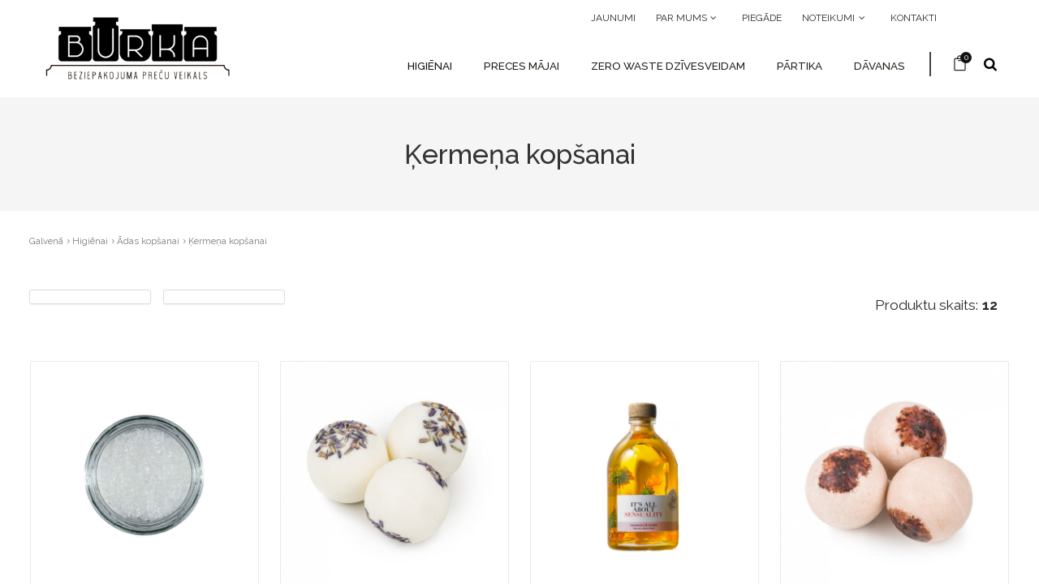

--- FILE ---
content_type: text/html; charset=UTF-8
request_url: https://www.beziepakojuma.lv/lv/higienai/adas-kopsanai/kermena-kopsanai/
body_size: 119258
content:
<!DOCTYPE html>
<html lang="lv">

  <head>
    <meta charset="UTF-8">
    <title>Ķermeņa kopšanai</title>
    <meta name="Description" content="Ķermeņa kopšanai">
    <meta name="keywords" content="Ķermeņa kopšanai">
    <meta name="viewport" content="width=device-width, initial-scale=1, shrink-to-fit=no">

    
    
    <meta property="og:url" name="fb_url" content="" />
    <meta property="og:title" name="fb_title" content="" />
    <meta property="og:description" name="fb_description" content="" />
    
    <meta name="csrf-token" content="BhqOFchdliN9i1xGcSY7FzXhgnBRJSSlqGlHdVoX" />

    <link rel="preconnect" href="https://fonts.gstatic.com">
    <style>
      #loader {
          border-top-color:  !important;
      }
      #loader:before {
          border-top-color:  !important;
      }

      #loader:after {
          border-top-color:  !important;
      }
  </style>
    <link media="print" onload="this.onload=null;this.removeAttribute('media');" href="https://fonts.googleapis.com/css?family=Raleway:300,400,500,600,700&display=swap" rel="stylesheet"> 
<link rel="preconnect" href="https://fonts.gstatic.com">
<link href="https://fonts.googleapis.com/css2?family=Manrope:wght@200;300;400;600&display=swap" rel="stylesheet">


    
                                        
                <!-- Google Tag Manager -->
                <script>(function(w,d,s,l,i){w[l]=w[l]||[];w[l].push({'gtm.start':
                new Date().getTime(),event:'gtm.js'});var f=d.getElementsByTagName(s)[0],
                j=d.createElement(s),dl=l!='dataLayer'?'&l='+l:'';j.async=true;j.src=
                'https://www.googletagmanager.com/gtm.js?id='+i+dl;f.parentNode.insertBefore(j,f);
                })(window,document,'script','dataLayer','GTM-N3WWNWRQ');</script>
                <!-- End Google Tag Manager -->
                
                                                                                                                                    
                    <!-- Facebook Pixel Code -->
                    <script>
                    !function(f,b,e,v,n,t,s)
                    {if(f.fbq)return;n=f.fbq=function(){n.callMethod?
                    n.callMethod.apply(n,arguments):n.queue.push(arguments)};
                    if(!f._fbq)f._fbq=n;n.push=n;n.loaded=!0;n.version='2.0';
                    n.queue=[];t=b.createElement(e);t.async=!0;
                    t.src=v;s=b.getElementsByTagName(e)[0];
                    s.parentNode.insertBefore(t,s)}(window, document,'script',
                    'https://connect.facebook.net/en_US/fbevents.js');
                    fbq('init', '279392964304207');
                    fbq('track', 'PageView');
                    </script>
                    <noscript><img height="1" width="1" style="display:none"
                    src="https://www.facebook.com/tr?id=279392964304207&ev=PageView&noscript=1"
                    /></noscript>
                    <!-- End Facebook Pixel Code -->
                
                                                



    <!-- Pickers -->
    <link rel="stylesheet" href="/templates/site/layout_default/assets/css/datepicker.css" media="print"
          onload="this.media='all'; this.onload = null">
    <link rel="stylesheet" href="/templates/site/layout_default/assets/css/summernote-lite.css" media="print"
          onload="this.media='all'; this.onload = null">
    <link rel="stylesheet" href="/templates/site/layout_default/assets/css/wickedpicker.min.css" media="print"
          onload="this.media='all'; this.onload = null">
    <link href="https://fonts.googleapis.com/icon?family=Material+Icons" rel="stylesheet" media="print"
          onload="this.media='all'; this.onload = null">

    
          <link rel="canonical" href="https://www.beziepakojuma.lv/lv/higienai/adas-kopsanai/kermena-kopsanai/">
        <!-- END Pickers -->
          <link rel="icon" href="/udata/skin/61e542d394cef.svg" type="image/x-icon" />
    

          <link rel="stylesheet" href="/udata/build/62bf003c9dbf3.css">
        <link rel="stylesheet" type="text/css" href="/templates/site/layout_default/assets/css/daterangepicker.css" media="print"
          onload="this.media='all'; this.onload = null" />
    <!--<base href="/">-->

    
    

    <script type="text/javascript" src="/templates/site/layout_default/assets/js/vendor/jquery-3.2.1.min.js"></script>
  </head>

  <body>
    
    
    
    <div class="cart-loader ">
        <div id="loader-wrapper">
            <div id="loader"></div>
            <div class="loader-section section-left"></div>
            <div class="loader-section section-right"></div>
        </div>
    </div>

    
    
                                    
                <!-- Google Tag Manager (noscript) -->
                <noscript><iframe src="https://www.googletagmanager.com/ns.html?id=GTM-N3WWNWRQ"
                height="0" width="0" style="display:none;visibility:hidden"></iframe></noscript>
                <!-- End Google Tag Manager (noscript) -->
            
                        
                                                
                                        
                                                
        



  
        
        
  
            
<header class="page-header-5 page-header desc-header-lang-type page-header-multi-drop new-mobile-header-view basic-mobile-view set-height js-menu-fixed fixable">
    <div class="container-fluid">
        <div class="row align-items-center justify-content-between">
            <div class="logo-wrapper logo-margin-right">
                
<div class="logo-top">
    
    <a href="/" class="logo">
                                                                                <img alt="" src="/udata/skin/614ace69c678c.png">
                                                            </a>

</div>
<div class="logo-fix">
    
    <a href="/" class="logo">
        <img src="/udata/skin/614ace69c678c.png" alt="">
    </a>
</div>
            </div>

            <div class="row flex-column justify-content-center">
                <div class="menu-right">
            <ul class="nav top-nav top-menu main-nav-with-submenu">
                                                                <li >
                        <a href="/lv/jaunumi/"
                                                   >
                            Jaunumi
                        </a>
                    </li>
                                                                                <li class="has-submenu menu-hover link-click ">
                        <a href="/lv/par-mums/"
                           class="toggle-sub-menu js-toggle-sub-menu"
                                                   >
                            Par mums
                            <i aria-hidden="true" class="fa fa-angle-down"></i>
                        </a>
                        <ul>
                                                                                            <li >
                                    <a href="/lv/par-mums/"
                                                                            >
                                        Burkas stāsts
                                    </a>
                                </li>
                                                                                            <li >
                                    <a href="/lv/par-mums/zero-waste/"
                                                                            >
                                        Zero waste
                                    </a>
                                </li>
                                                                                            <li >
                                    <a href="/lv/par-mums/nem-un-dod/"
                                                                            >
                                        Ņem un dod
                                    </a>
                                </li>
                                                                                            <li >
                                    <a href="/lv/par-mums/zimoli/"
                                                                            >
                                        Zīmoli
                                    </a>
                                </li>
                                                                                            <li >
                                    <a href="/lv/par-mums/blogs/"
                                                                            >
                                        Blogs
                                    </a>
                                </li>
                            
                        </ul>
                    </li>
                                                                                <li >
                        <a href="/lv/piegade/"
                                                   >
                            Piegāde
                        </a>
                    </li>
                                                                                <li class="has-submenu menu-hover link-click ">
                        <a href="/lv/noteikumi/noteikumii/"
                           class="toggle-sub-menu js-toggle-sub-menu"
                                                   >
                            Noteikumi
                            <i aria-hidden="true" class="fa fa-angle-down"></i>
                        </a>
                        <ul>
                                                                                            <li >
                                    <a href="/lv/noteikumi/noteikumii/"
                                                                            >
                                        Noteikumi
                                    </a>
                                </li>
                                                                                            <li >
                                    <a href="/lv/noteikumi/maksajumi/"
                                                                            >
                                        Maksājumi
                                    </a>
                                </li>
                                                                                            <li >
                                    <a href="/lv/noteikumi/sikdatnu-izmantosana/"
                                                                            >
                                        Sīkdatņu izmantošana
                                    </a>
                                </li>
                                                                                            <li >
                                    <a href="/lv/noteikumi/atgriesanas-noteikumi/"
                                                                            >
                                        Atgriešanas noteikumi
                                    </a>
                                </li>
                            
                        </ul>
                    </li>
                                                                                <li >
                        <a href="/lv/kontakti/"
                                                   >
                            Kontakti
                        </a>
                    </li>
                            
        </ul>
        <ul class="nav top-nav social-nav">
                                            </ul>
        <ul class="nav top-nav top-menu main-nav-with-submenu">
                                    </ul>
</div>

                <div class="row align-items-center">
                    <nav class="main-nav main-nav-with-submenu-big main-nav-big-sub">
                        <ul class="nav">
                                                                                            

                                
                                        <li class="">
        <ul class="nav main-nav-with-submenu">
            <li class="has-submenu   menu-hover link-click             active " >
                <a href="/lv/katalogs/higienai/"
                   class="toggle-sub-menu js-toggle-sub-menu "                >Higiēnai
                                    <i aria-hidden="true" class="fa fa-angle-down menu-no-arrows menu-no-arrows-md"></i>
                                </a>
                                                        <ul >
                                                                                                                <li class="has-submenu active  link-click">
                                    <a href="/lv/higienai/adas-kopsana/"  >Ādas kopšanai
                                                                                    <i class="fa fa-angle-right" aria-hidden="true"></i>
                                                                            </a>
                                                                        <ul >
                                                                                                                                                                                <li><a href="/lv/higienai/adas-kopsana/attirisanai-kosmetikas-nonemsanai/" >Attīrīšanai, kosmētikas noņemšanai</a></li>
                                                                                                                                                                                                                            <li><a href="/lv/higienai/adas-kopsanai/sejas-adas-kopsanai/" >Sejas ādas kopšanai</a></li>
                                                                                                                                                                                                                            <li><a href="/lv/higienai/adas-kopsanai/roku-kopsanai/" >Roku kopšanai</a></li>
                                                                                                                                                                                                                            <li class="active"><a href="/lv/higienai/adas-kopsanai/kermena-kopsanai/" >Ķermeņa kopšanai</a></li>
                                                                                    
                                    </ul>
                                </li>
                                                                                                                                            <li class="has-submenu  link-click">
                                    <a href="/lv/higienai/matiem/"  >Matiem
                                                                                    <i class="fa fa-angle-right" aria-hidden="true"></i>
                                                                            </a>
                                                                        <ul >
                                                                                                                                                                                <li><a href="/lv/higienai/matiem/sampunziepes-kondicionieri/" >Šampūnziepes, kondicionieri</a></li>
                                                                                                                                                                                                                            <li><a href="/lv/higienai/matiem/kemmes/" >Ķemmes</a></li>
                                                                                    
                                    </ul>
                                </li>
                                                                                                                                            <li class="has-submenu  link-click">
                                    <a href="/lv/katalogs/zobiem/"  >Zobiem
                                                                                    <i class="fa fa-angle-right" aria-hidden="true"></i>
                                                                            </a>
                                                                        <ul >
                                                                                                                                                                                <li><a href="/lv/zobiem/zobu-pastas-analogi/" >Zobu pastas analogi</a></li>
                                                                                                                                                                                                                            <li><a href="/lv/zobiem/zobu-birstes/" >Zobu birstes</a></li>
                                                                                                                                                                                                                            <li><a href="/lv/zobiem/zobu-diegi/" >Zobu diegi</a></li>
                                                                                                                                                                                                                            <li><a href="/lv/higienai/zobiem/koslajamas-gumijas/" >Košļājamās gumijas</a></li>
                                                                                    
                                    </ul>
                                </li>
                                                                                                                                            <li class="has-submenu  link-click">
                                    <a href="/lv/higienai/skusanas/"  >Skūšanās
                                                                                    <i class="fa fa-angle-right" aria-hidden="true"></i>
                                                                            </a>
                                                                        <ul >
                                                                                                                                                                                <li><a href="/lv/higienai/skusanas/metala-skuvekli/" >Metāla skuvekļi</a></li>
                                                                                                                                                                                                                            <li><a href="/lv/higienai/skusanas/skusanas-piederumi/" >Skūšanās piederumi, kosmētika</a></li>
                                                                                    
                                    </ul>
                                </li>
                                                                                                                                            <li>
                                    <a href="/lv/higienai/bardai-un-usam/" class="toggle-sub-menu " >Bārdai un ūsām</a>
                                </li>
                                                                                                                                            <li>
                                    <a href="/lv/higienai/dezodoranti/" class="toggle-sub-menu " >Dezodoranti</a>
                                </li>
                                                                                                                                            <li class="has-submenu  link-click">
                                    <a href="/lv/higienai/menesreizem/"  >Mēnešreizēm
                                                                                    <i class="fa fa-angle-right" aria-hidden="true"></i>
                                                                            </a>
                                                                        <ul >
                                                                                                                                                                                <li><a href="/lv/higienai/menesreizem/menstrualas-piltuves/" >Menstruālās piltuves</a></li>
                                                                                                                                                                                                                            <li><a href="/lv/higienai/menesreizem/menesreizu-biksites/" >Mēnešreižu biksītes</a></li>
                                                                                    
                                    </ul>
                                </li>
                                                                                                                                            <li>
                                    <a href="/lv/higienai/ziepes/" class="toggle-sub-menu " >Ziepes</a>
                                </li>
                                                                                                                                            <li>
                                    <a href="/lv/higienai/kermena-birstes-sukli/" class="toggle-sub-menu " >Ķermeņa birstes, sūkļi</a>
                                </li>
                                                                                                                                            <li>
                                    <a href="/lv/higienai/ausu-kocini/" class="toggle-sub-menu " >Ausu kociņi</a>
                                </li>
                                                    
                    </ul>
                            </li>
        </ul>
    </li>

                                                                                            

                                
                                    <li class="">
        <ul class="nav main-nav-with-submenu">
            <li class="has-submenu   menu-hover link-click             " >
                <a href="/lv/preces-majai/"
                   class="toggle-sub-menu js-toggle-sub-menu "                >Preces mājai
                                    <i aria-hidden="true" class="fa fa-angle-down menu-no-arrows menu-no-arrows-md"></i>
                                </a>
                                                        <ul >
                                                                                                                <li>
                                    <a href="/lv/preces-majai/birstes-svammes/" class="toggle-sub-menu " >Birstes, švammes</a>
                                </li>
                                                                                                                                            <li class="has-submenu  link-click">
                                    <a href="/lv/preces-majai/tirisanas-lidzekli/"  >Tīrīšanas līdzekļi
                                                                                    <i class="fa fa-angle-right" aria-hidden="true"></i>
                                                                            </a>
                                                                        <ul >
                                                                                                                                                                                <li><a href="/lv/preces-majai/tirisanas-lidzekli/saimniecibas-traipu-tirisanas-ziepes/" >Saimniecības / traipu tīrīšanas ziepes</a></li>
                                                                                                                                                                                                                            <li><a href="/lv/preces-majai/tirisanas-lidzekli/velas-mazgasanai/" >Veļas mazgāšanai</a></li>
                                                                                                                                                                                                                            <li><a href="/lv/preces-majai/tirisanas-lidzekli/trauku-mazgasanai/" >Trauku mazgāšanai</a></li>
                                                                                                                                                                                                                            <li><a href="/lv/preces-majai/tirisanas-lidzekli/virsmam-uc/" >Virsmām u.c.</a></li>
                                                                                    
                                    </ul>
                                </li>
                                                                                                                                            <li>
                                    <a href="/lv/preces-majai/lupatinas/" class="toggle-sub-menu " >Lupatiņas</a>
                                </li>
                                                                                                                                            <li class="has-submenu  link-click">
                                    <a href="/lv/preces-majai/virtuvei/"  >Virtuvei
                                                                                    <i class="fa fa-angle-right" aria-hidden="true"></i>
                                                                            </a>
                                                                        <ul >
                                                                                                                                                                                <li><a href="/lv/preces-majai/virtuvei/vaska-draninas/" >Vaska drāniņas</a></li>
                                                                                                                                                                                                                            <li><a href="/lv/preces-majai/virtuvei/kulinarijai/" >Kulinārijai</a></li>
                                                                                    
                                    </ul>
                                </li>
                                                                                                                                            <li>
                                    <a href="/lv/preces-majai/sveces/" class="toggle-sub-menu " >Sveces</a>
                                </li>
                                                                                                                                            <li class="has-submenu  link-click">
                                    <a href="/lv/preces-majai/apgerbi-un-aksesuari/"  >Apģērbi un aksesuāri
                                                                                    <i class="fa fa-angle-right" aria-hidden="true"></i>
                                                                            </a>
                                                                        <ul >
                                                                                                                                                                                <li><a href="/lv/preces-majai/apgerbi-un-aksesuari/auskari/" >Auskari</a></li>
                                                                                    
                                    </ul>
                                </li>
                                                    
                    </ul>
                            </li>
        </ul>
    </li>

                                                                                            

                                
                                    <li class="">
        <ul class="nav main-nav-with-submenu">
            <li class="has-submenu   menu-hover link-click             " >
                <a href="/lv/katalogs/zero-waste-dzivesveidam/"
                   class="toggle-sub-menu js-toggle-sub-menu "                >Zero Waste dzīvesveidam
                                    <i aria-hidden="true" class="fa fa-angle-down menu-no-arrows menu-no-arrows-md"></i>
                                </a>
                                                        <ul >
                                                                                                                <li>
                                    <a href="/lv/zw-dzivesveidam/pudeles/" class="toggle-sub-menu " >Pudeles</a>
                                </li>
                                                                                                                                            <li class="has-submenu  link-click">
                                    <a href="/lv/zw-dzivesveidam/maisini/"  >Maisiņi
                                                                                    <i class="fa fa-angle-right" aria-hidden="true"></i>
                                                                            </a>
                                                                        <ul >
                                                                                                                                                                                <li><a href="/lv/zw-dzivesveidam/maisini/auduma-maisini/" >Auduma maisiņi</a></li>
                                                                                                                                                                                                                            <li><a href="/lv/zw-dzivesveidam/maisini/silikona-maisini/" >Silikona maisiņi</a></li>
                                                                                                                                                                                                                            <li><a href="/lv/zw-dzivesveidam/maisini/bio-atkritumu-maisi/" >Bio atkritumu maisi</a></li>
                                                                                    
                                    </ul>
                                </li>
                                                                                                                                            <li class="has-submenu  link-click">
                                    <a href="/lv/zw-dzivesveidam/trauki/"  >Trauki
                                                                                    <i class="fa fa-angle-right" aria-hidden="true"></i>
                                                                            </a>
                                                                        <ul >
                                                                                                                                                                                <li><a href="/lv/zw-dzivesveidam/trauki/pusdienu-kastites/" >Pusdienu kastītes</a></li>
                                                                                    
                                    </ul>
                                </li>
                                                    
                    </ul>
                            </li>
        </ul>
    </li>

                                                                                            

                                
                                    <li class="">
        <ul class="nav main-nav-with-submenu">
            <li class="has-submenu   menu-hover link-click             " >
                <a href="/lv/katalogs/partika/"
                   class="toggle-sub-menu js-toggle-sub-menu "                >Pārtika
                                    <i aria-hidden="true" class="fa fa-angle-down menu-no-arrows menu-no-arrows-md"></i>
                                </a>
                                                        <ul >
                                                                                                                <li>
                                    <a href="/lv/partika/rieksti/" class="toggle-sub-menu " >Rieksti</a>
                                </li>
                                                                                                                                            <li>
                                    <a href="/lv/partika/zaveti-augli/" class="toggle-sub-menu " >Žāvēti augļi</a>
                                </li>
                                                                                                                                            <li>
                                    <a href="/lv/partika/saldumi/" class="toggle-sub-menu " >Saldumi</a>
                                </li>
                                                                                                                                            <li>
                                    <a href="/lv/partika/uzkodas/" class="toggle-sub-menu " >Uzkodas</a>
                                </li>
                                                                                                                                            <li>
                                    <a href="/lv/partika/makaroni/" class="toggle-sub-menu " >Makaroni</a>
                                </li>
                                                                                                                                            <li>
                                    <a href="/lv/partika/graudaugi-paksaugi/" class="toggle-sub-menu " >Graudaugi, pākšaugi</a>
                                </li>
                                                                                                                                            <li>
                                    <a href="/lv/partika/musli-granola/" class="toggle-sub-menu " >Musli, granola</a>
                                </li>
                                                                                                                                            <li>
                                    <a href="/lv/partika/ipasie-produkti/" class="toggle-sub-menu " >Īpašie produkti</a>
                                </li>
                                                                                                                                            <li>
                                    <a href="/lv/partika/riekstu-sviesti/" class="toggle-sub-menu " >Riekstu sviesti</a>
                                </li>
                                                                                                                                            <li>
                                    <a href="/lv/partika/ellas-etiki/" class="toggle-sub-menu " >Eļļas un etiķi</a>
                                </li>
                                                                                                                                            <li>
                                    <a href="/lv/partika/merces-sirupi/" class="toggle-sub-menu " >Mērces, sīrupi</a>
                                </li>
                                                                                                                                            <li class="has-submenu  link-click">
                                    <a href="/lv/partika/teja-kafija/"  >Tēja, kafija
                                                                                    <i class="fa fa-angle-right" aria-hidden="true"></i>
                                                                            </a>
                                                                        <ul >
                                                                                                                                                                                <li><a href="/lv/partika/teja-kafija/teja/" >Tēja</a></li>
                                                                                                                                                                                                                            <li><a href="/lv/partika/teja-kafija/kafija/" >Kafija</a></li>
                                                                                    
                                    </ul>
                                </li>
                                                    
                    </ul>
                            </li>
        </ul>
    </li>

                                                                                            

                                
                                    <li class="">
        <ul class="nav main-nav-with-submenu">
            <li class="has-submenu   menu-hover link-click             " >
                <a href="/lv/katalogs/davanas/"
                   class="toggle-sub-menu js-toggle-sub-menu "                >Dāvanas
                                    <i aria-hidden="true" class="fa fa-angle-down menu-no-arrows menu-no-arrows-md"></i>
                                </a>
                                                        <ul >
                                                                                                                <li>
                                    <a href="/lv/davanam/davanu-kartes-interneta-veikalam/" class="toggle-sub-menu " >Dāvanu kartes interneta veikalam</a>
                                </li>
                                                                                                                                            <li>
                                    <a href="/lv/davanas/davanu-kartes-veikalam-riga/" class="toggle-sub-menu " >Dāvanu kartes veikalam Rīgā</a>
                                </li>
                                                                                                                                            <li>
                                    <a href="/lv/davanas/davanu-burcinas/" class="toggle-sub-menu " >Dāvanu burciņas</a>
                                </li>
                                                                                                                                            <li>
                                    <a href="/lv/davanas/davanu-komplekti/" class="toggle-sub-menu " >Dāvanu komplekti</a>
                                </li>
                                                                                                                                            <li>
                                    <a href="/lv/davanam/korporativas-davanas/" class="toggle-sub-menu " >Korporatīvās dāvanas</a>
                                </li>
                                                    
                    </ul>
                            </li>
        </ul>
    </li>

                            
                        </ul>
                    </nav>

                                            <form method="GET"
      id="header-search-form"
      action="/lv/search/"
      class="search-form not_validate"
>
    <div class="search-box js-search-box typeahead"><i class="fa fa-search search-box-icon"></i>
        <input placeholder="Meklēt"
               type="search"
               value=""
               name="s" id="s" 
                class="search-input js-search"
        />
        <button aria-label="Close search" type="button" class="search-close js-search-toggle"><i class="fa fa-times d-none"></i></button>
    </div>
    <div class="dropdown-search-result"></div>
    <button type="submit" hidden=""></button>
</form>
                    
                    <nav class="right-nav">
            <ul class="nav">
                    <li>
                <a class="shopping-cart-icon"
                   href="/lv/cart/"><i
                            class="icon_bag_alt"></i><span class="count">0</span>
                </a>
            </li>
            </ul>
            
    </nav>

                                            <div class="search">
                            <button aria-label="Search" type="button" class="search-icon js-search-toggle"><i class="fa fa-search"></i></button>
                        </div>
                    
                    <a href="#" class="hum-nav js-toggle-page-header-fixed show-only-mobile"><i class="icon_menu"></i></a>
                </div>
            </div>
        </div>
    </div>
</header>

<div class="page-header page-header-fixed mob-header-lang-type basic-mobile-view header-with-search">
    <div class="container-fluid">
        <div class="row align-items-center">
            <a href="#" class="hum-nav js-toggle-page-header-fixed "><i class="icon_close"></i></a>
        </div>
        <nav class="main-nav no-brand-color has-variable-submenu">
            <ul class="nav">
                <form method="GET"
      id="header-search-form"
      action="/lv/search/"
      class="search-form not_validate"
>
    <div class="search-box js-search-box typeahead"><i class="fa fa-search search-box-icon"></i>
        <input placeholder="Meklēt"
               type="search"
               value=""
               name="s" id="s" 
                class="search-input js-search"
        />
        <button aria-label="Close search" type="button" class="search-close js-search-toggle"><i class="fa fa-times d-none"></i></button>
    </div>
    <div class="dropdown-search-result"></div>
    <button type="submit" hidden=""></button>
</form>

                                

                
                                                                                                                                                                                                                                                                                                                                                        
                                                                                                                                                                                                                                                                                                                
                    
                                            <li  class="active" >
                            <a href="/">Galvenā</a>
                        </li>
                    
                                                                                <li class=" active">
        <a href="/lv/katalogs/higienai/" >
            <span class="text dd-line">Higiēnai</span>
        </a>
        <a href="#" onclick="return false" class="toggle-sub-menu js-toggle-sub-menu-mob"><i aria-hidden="true" class="fa fa-angle-right"></i></a>
        <ul>
                                                                <li class="active">
                        <a href="/lv/higienai/adas-kopsana/">
                            <span class="text dd-line">Ādas kopšanai</span>
                        </a>
                        <a href="#" onclick="return false" class="toggle-sub-menu js-toggle-sub-menu-mob"><i aria-hidden="true" class="fa fa-angle-right"></i></a>
                        <ul>
                                                                                                                                <li  class="active" >
                                    <a href="/lv/higienai/adas-kopsana/attirisanai-kosmetikas-nonemsanai/">Attīrīšanai, kosmētikas noņemšanai</a>
                                </li>
                                                                                                                                                                <li  class="active" >
                                    <a href="/lv/higienai/adas-kopsanai/sejas-adas-kopsanai/">Sejas ādas kopšanai</a>
                                </li>
                                                                                                                                                                <li  class="active" >
                                    <a href="/lv/higienai/adas-kopsanai/roku-kopsanai/">Roku kopšanai</a>
                                </li>
                                                                                                                                                                <li  class="active" >
                                    <a href="/lv/higienai/adas-kopsanai/kermena-kopsanai/">Ķermeņa kopšanai</a>
                                </li>
                                                            
                        </ul>
                    </li>
                                                                                <li class="">
                        <a href="/lv/higienai/matiem/">
                            <span class="text dd-line">Matiem</span>
                        </a>
                        <a href="#" onclick="return false" class="toggle-sub-menu js-toggle-sub-menu-mob"><i aria-hidden="true" class="fa fa-angle-right"></i></a>
                        <ul>
                                                                                                                                <li  class="active" >
                                    <a href="/lv/higienai/matiem/sampunziepes-kondicionieri/">Šampūnziepes, kondicionieri</a>
                                </li>
                                                                                                                                                                <li  class="active" >
                                    <a href="/lv/higienai/matiem/kemmes/">Ķemmes</a>
                                </li>
                                                            
                        </ul>
                    </li>
                                                                                <li class="">
                        <a href="/lv/katalogs/zobiem/">
                            <span class="text dd-line">Zobiem</span>
                        </a>
                        <a href="#" onclick="return false" class="toggle-sub-menu js-toggle-sub-menu-mob"><i aria-hidden="true" class="fa fa-angle-right"></i></a>
                        <ul>
                                                                                                                                <li  class="active" >
                                    <a href="/lv/zobiem/zobu-pastas-analogi/">Zobu pastas analogi</a>
                                </li>
                                                                                                                                                                <li  class="active" >
                                    <a href="/lv/zobiem/zobu-birstes/">Zobu birstes</a>
                                </li>
                                                                                                                                                                <li  class="active" >
                                    <a href="/lv/zobiem/zobu-diegi/">Zobu diegi</a>
                                </li>
                                                                                                                                                                <li  class="active" >
                                    <a href="/lv/higienai/zobiem/koslajamas-gumijas/">Košļājamās gumijas</a>
                                </li>
                                                            
                        </ul>
                    </li>
                                                                                <li class="">
                        <a href="/lv/higienai/skusanas/">
                            <span class="text dd-line">Skūšanās</span>
                        </a>
                        <a href="#" onclick="return false" class="toggle-sub-menu js-toggle-sub-menu-mob"><i aria-hidden="true" class="fa fa-angle-right"></i></a>
                        <ul>
                                                                                                                                <li  class="active" >
                                    <a href="/lv/higienai/skusanas/metala-skuvekli/">Metāla skuvekļi</a>
                                </li>
                                                                                                                                                                <li  class="active" >
                                    <a href="/lv/higienai/skusanas/skusanas-piederumi/">Skūšanās piederumi, kosmētika</a>
                                </li>
                                                            
                        </ul>
                    </li>
                                                                                <li  class="active" >
                        <a href="/lv/higienai/bardai-un-usam/">Bārdai un ūsām</a>
                    </li>
                                                                                <li  class="active" >
                        <a href="/lv/higienai/dezodoranti/">Dezodoranti</a>
                    </li>
                                                                                <li class="">
                        <a href="/lv/higienai/menesreizem/">
                            <span class="text dd-line">Mēnešreizēm</span>
                        </a>
                        <a href="#" onclick="return false" class="toggle-sub-menu js-toggle-sub-menu-mob"><i aria-hidden="true" class="fa fa-angle-right"></i></a>
                        <ul>
                                                                                                                                <li  class="active" >
                                    <a href="/lv/higienai/menesreizem/menstrualas-piltuves/">Menstruālās piltuves</a>
                                </li>
                                                                                                                                                                <li  class="active" >
                                    <a href="/lv/higienai/menesreizem/menesreizu-biksites/">Mēnešreižu biksītes</a>
                                </li>
                                                            
                        </ul>
                    </li>
                                                                                <li  class="active" >
                        <a href="/lv/higienai/ziepes/">Ziepes</a>
                    </li>
                                                                                <li  class="active" >
                        <a href="/lv/higienai/kermena-birstes-sukli/">Ķermeņa birstes, sūkļi</a>
                    </li>
                                                                                <li  class="active" >
                        <a href="/lv/higienai/ausu-kocini/">Ausu kociņi</a>
                    </li>
                            
        </ul>
    </li>

                                                        <li class=" ">
        <a href="/lv/preces-majai/" >
            <span class="text dd-line">Preces mājai</span>
        </a>
        <a href="#" onclick="return false" class="toggle-sub-menu js-toggle-sub-menu-mob"><i aria-hidden="true" class="fa fa-angle-right"></i></a>
        <ul>
                                                                <li >
                        <a href="/lv/preces-majai/birstes-svammes/">Birstes, švammes</a>
                    </li>
                                                                                <li class="">
                        <a href="/lv/preces-majai/tirisanas-lidzekli/">
                            <span class="text dd-line">Tīrīšanas līdzekļi</span>
                        </a>
                        <a href="#" onclick="return false" class="toggle-sub-menu js-toggle-sub-menu-mob"><i aria-hidden="true" class="fa fa-angle-right"></i></a>
                        <ul>
                                                                                                                                <li >
                                    <a href="/lv/preces-majai/tirisanas-lidzekli/saimniecibas-traipu-tirisanas-ziepes/">Saimniecības / traipu tīrīšanas ziepes</a>
                                </li>
                                                                                                                                                                <li >
                                    <a href="/lv/preces-majai/tirisanas-lidzekli/velas-mazgasanai/">Veļas mazgāšanai</a>
                                </li>
                                                                                                                                                                <li >
                                    <a href="/lv/preces-majai/tirisanas-lidzekli/trauku-mazgasanai/">Trauku mazgāšanai</a>
                                </li>
                                                                                                                                                                <li >
                                    <a href="/lv/preces-majai/tirisanas-lidzekli/virsmam-uc/">Virsmām u.c.</a>
                                </li>
                                                            
                        </ul>
                    </li>
                                                                                <li >
                        <a href="/lv/preces-majai/lupatinas/">Lupatiņas</a>
                    </li>
                                                                                <li class="">
                        <a href="/lv/preces-majai/virtuvei/">
                            <span class="text dd-line">Virtuvei</span>
                        </a>
                        <a href="#" onclick="return false" class="toggle-sub-menu js-toggle-sub-menu-mob"><i aria-hidden="true" class="fa fa-angle-right"></i></a>
                        <ul>
                                                                                                                                <li >
                                    <a href="/lv/preces-majai/virtuvei/vaska-draninas/">Vaska drāniņas</a>
                                </li>
                                                                                                                                                                <li >
                                    <a href="/lv/preces-majai/virtuvei/kulinarijai/">Kulinārijai</a>
                                </li>
                                                            
                        </ul>
                    </li>
                                                                                <li >
                        <a href="/lv/preces-majai/sveces/">Sveces</a>
                    </li>
                                                                                <li class="">
                        <a href="/lv/preces-majai/apgerbi-un-aksesuari/">
                            <span class="text dd-line">Apģērbi un aksesuāri</span>
                        </a>
                        <a href="#" onclick="return false" class="toggle-sub-menu js-toggle-sub-menu-mob"><i aria-hidden="true" class="fa fa-angle-right"></i></a>
                        <ul>
                                                                                                                                <li >
                                    <a href="/lv/preces-majai/apgerbi-un-aksesuari/auskari/">Auskari</a>
                                </li>
                                                            
                        </ul>
                    </li>
                            
        </ul>
    </li>

                                                        <li class=" ">
        <a href="/lv/katalogs/zero-waste-dzivesveidam/" >
            <span class="text dd-line">Zero Waste dzīvesveidam</span>
        </a>
        <a href="#" onclick="return false" class="toggle-sub-menu js-toggle-sub-menu-mob"><i aria-hidden="true" class="fa fa-angle-right"></i></a>
        <ul>
                                                                <li >
                        <a href="/lv/zw-dzivesveidam/pudeles/">Pudeles</a>
                    </li>
                                                                                <li class="">
                        <a href="/lv/zw-dzivesveidam/maisini/">
                            <span class="text dd-line">Maisiņi</span>
                        </a>
                        <a href="#" onclick="return false" class="toggle-sub-menu js-toggle-sub-menu-mob"><i aria-hidden="true" class="fa fa-angle-right"></i></a>
                        <ul>
                                                                                                                                <li >
                                    <a href="/lv/zw-dzivesveidam/maisini/auduma-maisini/">Auduma maisiņi</a>
                                </li>
                                                                                                                                                                <li >
                                    <a href="/lv/zw-dzivesveidam/maisini/silikona-maisini/">Silikona maisiņi</a>
                                </li>
                                                                                                                                                                <li >
                                    <a href="/lv/zw-dzivesveidam/maisini/bio-atkritumu-maisi/">Bio atkritumu maisi</a>
                                </li>
                                                            
                        </ul>
                    </li>
                                                                                <li class="">
                        <a href="/lv/zw-dzivesveidam/trauki/">
                            <span class="text dd-line">Trauki</span>
                        </a>
                        <a href="#" onclick="return false" class="toggle-sub-menu js-toggle-sub-menu-mob"><i aria-hidden="true" class="fa fa-angle-right"></i></a>
                        <ul>
                                                                                                                                <li >
                                    <a href="/lv/zw-dzivesveidam/trauki/pusdienu-kastites/">Pusdienu kastītes</a>
                                </li>
                                                            
                        </ul>
                    </li>
                            
        </ul>
    </li>

                                                        <li class=" ">
        <a href="/lv/katalogs/partika/" >
            <span class="text dd-line">Pārtika</span>
        </a>
        <a href="#" onclick="return false" class="toggle-sub-menu js-toggle-sub-menu-mob"><i aria-hidden="true" class="fa fa-angle-right"></i></a>
        <ul>
                                                                <li >
                        <a href="/lv/partika/rieksti/">Rieksti</a>
                    </li>
                                                                                <li >
                        <a href="/lv/partika/zaveti-augli/">Žāvēti augļi</a>
                    </li>
                                                                                <li >
                        <a href="/lv/partika/saldumi/">Saldumi</a>
                    </li>
                                                                                <li >
                        <a href="/lv/partika/uzkodas/">Uzkodas</a>
                    </li>
                                                                                <li >
                        <a href="/lv/partika/makaroni/">Makaroni</a>
                    </li>
                                                                                <li >
                        <a href="/lv/partika/graudaugi-paksaugi/">Graudaugi, pākšaugi</a>
                    </li>
                                                                                <li >
                        <a href="/lv/partika/musli-granola/">Musli, granola</a>
                    </li>
                                                                                <li >
                        <a href="/lv/partika/ipasie-produkti/">Īpašie produkti</a>
                    </li>
                                                                                <li >
                        <a href="/lv/partika/riekstu-sviesti/">Riekstu sviesti</a>
                    </li>
                                                                                <li >
                        <a href="/lv/partika/ellas-etiki/">Eļļas un etiķi</a>
                    </li>
                                                                                <li >
                        <a href="/lv/partika/merces-sirupi/">Mērces, sīrupi</a>
                    </li>
                                                                                <li class="">
                        <a href="/lv/partika/teja-kafija/">
                            <span class="text dd-line">Tēja, kafija</span>
                        </a>
                        <a href="#" onclick="return false" class="toggle-sub-menu js-toggle-sub-menu-mob"><i aria-hidden="true" class="fa fa-angle-right"></i></a>
                        <ul>
                                                                                                                                <li >
                                    <a href="/lv/partika/teja-kafija/teja/">Tēja</a>
                                </li>
                                                                                                                                                                <li >
                                    <a href="/lv/partika/teja-kafija/kafija/">Kafija</a>
                                </li>
                                                            
                        </ul>
                    </li>
                            
        </ul>
    </li>

                                                        <li class=" ">
        <a href="/lv/katalogs/davanas/" >
            <span class="text dd-line">Dāvanas</span>
        </a>
        <a href="#" onclick="return false" class="toggle-sub-menu js-toggle-sub-menu-mob"><i aria-hidden="true" class="fa fa-angle-right"></i></a>
        <ul>
                                                                <li >
                        <a href="/lv/davanam/davanu-kartes-interneta-veikalam/">Dāvanu kartes interneta veikalam</a>
                    </li>
                                                                                <li >
                        <a href="/lv/davanas/davanu-kartes-veikalam-riga/">Dāvanu kartes veikalam Rīgā</a>
                    </li>
                                                                                <li >
                        <a href="/lv/davanas/davanu-burcinas/">Dāvanu burciņas</a>
                    </li>
                                                                                <li >
                        <a href="/lv/davanas/davanu-komplekti/">Dāvanu komplekti</a>
                    </li>
                                                                                <li >
                        <a href="/lv/davanam/korporativas-davanas/">Korporatīvās dāvanas</a>
                    </li>
                            
        </ul>
    </li>

                        
                                                                                            <li >
            <a href="/lv/jaunumi/">
                <span class="text dd-line">Jaunumi</span>
            </a>
        </li>
    
                                                        <li class=" ">
        <a href="/lv/par-mums/" >
            <span class="text dd-line">Par mums</span>
        </a>
        <a href="#" onclick="return false" class="toggle-sub-menu js-toggle-sub-menu-mob"><i aria-hidden="true" class="fa fa-angle-right"></i></a>
        <ul>
                                                                <li >
                        <a href="/lv/par-mums/">Burkas stāsts</a>
                    </li>
                                                                                <li >
                        <a href="/lv/par-mums/zero-waste/">Zero waste</a>
                    </li>
                                                                                <li >
                        <a href="/lv/par-mums/nem-un-dod/">Ņem un dod</a>
                    </li>
                                                                                <li >
                        <a href="/lv/par-mums/zimoli/">Zīmoli</a>
                    </li>
                                                                                <li >
                        <a href="/lv/par-mums/blogs/">Blogs</a>
                    </li>
                            
        </ul>
    </li>

                                                                        <li >
            <a href="/lv/piegade/">
                <span class="text dd-line">Piegāde</span>
            </a>
        </li>
    
                                                        <li class=" ">
        <a href="/lv/noteikumi/noteikumii/" >
            <span class="text dd-line">Noteikumi</span>
        </a>
        <a href="#" onclick="return false" class="toggle-sub-menu js-toggle-sub-menu-mob"><i aria-hidden="true" class="fa fa-angle-right"></i></a>
        <ul>
                                                                <li >
                        <a href="/lv/noteikumi/noteikumii/">Noteikumi</a>
                    </li>
                                                                                <li >
                        <a href="/lv/noteikumi/maksajumi/">Maksājumi</a>
                    </li>
                                                                                <li >
                        <a href="/lv/noteikumi/sikdatnu-izmantosana/">Sīkdatņu izmantošana</a>
                    </li>
                                                                                <li >
                        <a href="/lv/noteikumi/atgriesanas-noteikumi/">Atgriešanas noteikumi</a>
                    </li>
                            
        </ul>
    </li>

                                                                        <li >
            <a href="/lv/kontakti/">
                <span class="text dd-line">Kontakti</span>
            </a>
        </li>
    
                        
                    
                

                
                
                
                <ul class="mobile-header-contacts">
                                    </ul>

                
                <li class="mobile-header-socials">
                    <ul class="nav top-nav social-nav">
                                                                                                                                            </ul>
                </li>
            </ul>
        </nav>
    </div>
</div>



    



<div class="entry-header   set-height       "
  style="background-image: url(/udata/const_files/pudohejufi.jpg);">
              <div class="container">
                                                <h1 class="mb-0 entry-title h1">Ķermeņa kopšanai </h1>
                                        <div class="header-socials">
                                                            </div>
        </div>
      <!-- /.container-->
</div>



<div class="breadcrumb-wrapper d-none d-sm-block">
  <div class="container">
      <ol class="breadcrumb breadcrumb-absolute ">
      <li class="breadcrumb-item"><a href="/">Galvenā</a></li>
                        <li class="breadcrumb-item"><a href="/lv/katalogs/higienai/">Higiēnai</a></li>
                <!-- /.breadcrumb-item-->
                        <li class="breadcrumb-item"><a href="/lv/higienai/adas-kopsana/">Ādas kopšanai</a></li>
                <!-- /.breadcrumb-item-->
                                    <li class="breadcrumb-item active">Ķermeņa kopšanai</li>
                          <!-- /.breadcrumb-item-->
      
          </ol>
      <!-- /.breadcrumb-->
  </div>
  <!-- /.container-->
</div>
<!-- /.breadcrumb-wrapper-->



<div class="page-content1" >
            
				
	
					
<div class="section products-list-section equal-img-size">
    <div class="container">
        
                    


    <div class="products-filter-2">
        <form method="get" class="filters flex-column">
            <div class="form-div">
                                                <div class="products-filter-wrapper">
                    
                    
                                                                        
                        <div class="form-group products-filter-item pseudo-select-parent sorting-div">
                            <div class="overflow-select"></div>
                            <div class="width-controller"></div>
                            <div class="pseudo-select">
                                <div data-text="Kārtot pēc:" class="placeholder"></div>
                                <div class="items">
                                    <div class="form-check">
                                        <input class="check-filter" type="radio" name="sort" id="radio1"
                                               data-related-radio="radio100" value="" checked/>
                                        <label for="radio1"><span>Jaunākie vispirms</span></label>
                                    </div>
                                    <div class="form-check">
                                        <input class="check-filter" type="radio" name="sort" id="radio2"
                                               data-related-radio="radio102" value="asc"
                                               />
                                        <label for="radio2"><span>Cenas (sākot ar zemāko)</span></label>
                                    </div>
                                    <div class="form-check">
                                        <input class="check-filter" type="radio" name="sort" id="radio3"
                                               data-related-radio="radio103" value="desc"
                                               />
                                        <label for="radio3"><span>Cenas (sākot ar augstāko)</span></label>
                                    </div>
                                </div>
                            </div>
                        </div>
                    
                                            
                                                                                                                                                                                                                        <div class="form-group products-filter-item pseudo-select-parent sorting-div">
                                <div class="overflow-select"></div>
                                <div class="width-controller"></div>
                                <div class="pseudo-select">
                                    <div data-text="Ražotājs:" class="placeholder"></div>
                                    <div class="items">
                                        <div class="form-check">
                                            <input class="check-filter" type="radio" name="brands" id="radio-brand"
                                                   data-related-radio="radio100" value="" checked/>
                                            <label for="radio-brand"><span>Zīmols</span></label>
                                        </div>
                                                                                                                                    <div class="form-check">
                                                    <input class="check-filter" type="radio" name="brands"
                                                           id="radio-brand-725" data-related-radio="radio102"
                                                           value="725"
                                                           />
                                                    <label for="radio-brand-725">
                                                        
                                                        
                                                        
                                                        <span>Estere Nature Cosmetics</span>
                                                    </label>
                                                </div>
                                                                                                                                                                                <div class="form-check">
                                                    <input class="check-filter" type="radio" name="brands"
                                                           id="radio-brand-2832" data-related-radio="radio102"
                                                           value="2832"
                                                           />
                                                    <label for="radio-brand-2832">
                                                        
                                                        
                                                        
                                                        <span>D.Eco Cosmetics</span>
                                                    </label>
                                                </div>
                                                                                                                                                                                <div class="form-check">
                                                    <input class="check-filter" type="radio" name="brands"
                                                           id="radio-brand-2835" data-related-radio="radio102"
                                                           value="2835"
                                                           />
                                                    <label for="radio-brand-2835">
                                                        
                                                        
                                                        
                                                        <span>Botanic Garden</span>
                                                    </label>
                                                </div>
                                                                                    
                                    </div>
                                </div>
                            </div>
                                                                                                                                                                    
                </div>
                                    <div class="form-group products-filter-item number-of-products">
                        Produktu skaits:
                        <div class="number">12</div>
                    </div>
                            </div>
                    </form>
    </div>

            
    <div class="products-list product-list-2  products-aligned-in-height  two-in-row-mobile" modal-text="Jūsu prece pievienota grozam!">
        <div class="row">
                                                <div class="col-6 col-sm-6 col-md-4 col-lg-3" >
                            

<a class="product-block
    "
   href="/lv/higienai/adas-kopsanai/kermena-kopsanai/epsom-sals.html">
    <div class="product-block-img">
        
        <div class="product-block-img-wrapper">
            <img class="owl-lazy"
                 data-src="/pictures/scs-myjasobuzu.jpg"
                 src="/pictures/scs-myjasobuzu.jpg"
                 alt="Epsom sāls - vannas peldēm, ādas attīrīšanai, 1 kg"
            >
                    </div>
        <i class="product-icon arrow_right"></i>
    </div>

    <div class="product-block-content-wrapper">
        <div class="product-block-content">
            <p>Epsom sāls - vannas peldēm, ādas attīrīšanai, 1 kg</p>
            
                        
                    </div>

                    <div class="product-block-tags">
                                            <div data-toggle="tooltip" title="Vegan" data-placement="top"
                 class="product-block-tag">
                <img class="lazy"
                     src="/udata/block_files/rudylusiry.svg"
                     alt="Vegan"
                >
            </div>
        
    
</div>

        
        
                            <div class="product-block-price">
                <span class="price">4,65 €</span>
    </div>
            
                                <div class="product-block-status">
                                    <span class="in-stock">Ir Pieejams</span>
                        </div>


                    <div class="product-block-cart">
                            <form action="lv/cart/"
                  class="addToCard"
                  data-id="3313"
                  data-delivery-group=""
            >
                <input class="form-control-dark" type="hidden" min="0" value="1" name="qnt">
                                    <button type="submit" class="button-very-small-brand open-list-cart-modal">
                        Pievienot grozam
                    </button>
                                <span class="icon_cart"></span>
            </form>
            </div>

                        
            </div>
</a>

                    </div>
                                    <div class="col-6 col-sm-6 col-md-4 col-lg-3" >
                            
    
<a class="product-block
    "
   href="/lv/higienai/adas-kopsanai/kermena-kopsanai/vannas-krembumba-lavanda.html">
    <div class="product-block-img">
        
        <div class="product-block-img-wrapper">
            <img class="owl-lazy"
                 data-src="/pictures/scs-jijufixytixykedohacu.jpg"
                 src="/pictures/scs-jijufixytixykedohacu.jpg"
                 alt="Vannas krēmbumba - lavanda"
            >
                    </div>
        <i class="product-icon arrow_right"></i>
    </div>

    <div class="product-block-content-wrapper">
        <div class="product-block-content">
            <p>Vannas krēmbumba - lavanda</p>
                                                                <object><a href="/lv/par-mums/zimoli/estere_nature_cosmetics/" class="brand">Estere Nature Cosmetics</a></object>
                            
                        
                    </div>

                    <div class="product-block-tags">
                                            <div data-toggle="tooltip" title="Vegan" data-placement="top"
                 class="product-block-tag">
                <img class="lazy"
                     src="/udata/block_files/rudylusiry.svg"
                     alt="Vegan"
                >
            </div>
        
                                            <div data-toggle="tooltip" title="Сruelty free" data-placement="top"
                 class="product-block-tag">
                <img class="lazy"
                     src="/udata/block_files/pomotecowi.svg"
                     alt="Сruelty free"
                >
            </div>
        
                                            <div data-toggle="tooltip" title="Ražots Latvijā" data-placement="top"
                 class="product-block-tag">
                <img class="lazy"
                     src="/udata/block_files/tawemituwi.svg"
                     alt="Ražots Latvijā"
                >
            </div>
        
    
</div>

        
        
                            <div class="product-block-price">
                <span class="price">3,20 €</span>
    </div>
            
                                <div class="product-block-status">
                                    <span class="in-stock">Ir Pieejams</span>
                        </div>


                    <div class="product-block-cart">
                            <form action="lv/cart/"
                  class="addToCard"
                  data-id="1881"
                  data-delivery-group=""
            >
                <input class="form-control-dark" type="hidden" min="0" value="1" name="qnt">
                                    <button type="submit" class="button-very-small-brand open-list-cart-modal">
                        Pievienot grozam
                    </button>
                                <span class="icon_cart"></span>
            </form>
            </div>

                        
            </div>
</a>

                    </div>
                                    <div class="col-6 col-sm-6 col-md-4 col-lg-3" >
                            
    
<a class="product-block
    multiple-images"
   href="/lv/higienai/adas-kopsanai/kermena-kopsanai/kermena-ella-klingerite-and-fenhelis.html">
    <div class="product-block-img">
        
        <div class="product-block-img-wrapper">
            <img class="owl-lazy"
                 data-src="/pictures/scs-hirigukaju.png"
                 src="/pictures/scs-hirigukaju.png"
                 alt="Ķermeņa eļļa - kliņģerīte &amp; fenhelis (visiem ādas tipiem)"
            >
                                                <img src="/pictures/scs-nylovudiqopenubavidy.jpg" alt="">
                                    </div>
        <i class="product-icon arrow_right"></i>
    </div>

    <div class="product-block-content-wrapper">
        <div class="product-block-content">
            <p>Ķermeņa eļļa - kliņģerīte &amp; fenhelis (visiem ādas tipiem)</p>
                                                                <object><a href="/lv/higienai/adas-kopsanai/kermena-kopsanai/?brands=2835" class="brand">Botanic Garden</a></object>
                            
                        
                    </div>

                    <div class="product-block-tags">
                                            <div data-toggle="tooltip" title="Vegan" data-placement="top"
                 class="product-block-tag">
                <img class="lazy"
                     src="/udata/block_files/rudylusiry.svg"
                     alt="Vegan"
                >
            </div>
        
                                            <div data-toggle="tooltip" title="Сruelty free" data-placement="top"
                 class="product-block-tag">
                <img class="lazy"
                     src="/udata/block_files/pomotecowi.svg"
                     alt="Сruelty free"
                >
            </div>
        
    
</div>

        
        
                            <div class="product-block-price">
                <span class="price">18,00 €</span>
    </div>
            
                                <div class="product-block-status">
                                    <span class="in-stock">Ir Pieejams</span>
                        </div>


                    <div class="product-block-cart">
                            <form action="lv/cart/"
                  class="addToCard"
                  data-id="2375"
                  data-delivery-group=""
            >
                <input class="form-control-dark" type="hidden" min="0" value="1" name="qnt">
                                    <button type="submit" class="button-very-small-brand open-list-cart-modal">
                        Pievienot grozam
                    </button>
                                <span class="icon_cart"></span>
            </form>
            </div>

                        
            </div>
</a>

                    </div>
                                    <div class="col-6 col-sm-6 col-md-4 col-lg-3" >
                            
    
<a class="product-block
    "
   href="/lv/higienai/adas-kopsanai/kermena-kopsanai/vannas-krembumba-sokolade.html">
    <div class="product-block-img">
        
        <div class="product-block-img-wrapper">
            <img class="owl-lazy"
                 data-src="/pictures/scs-nyqufubajikylaveriho.jpg"
                 src="/pictures/scs-nyqufubajikylaveriho.jpg"
                 alt="Vannas krēmbumba - šokolāde"
            >
                    </div>
        <i class="product-icon arrow_right"></i>
    </div>

    <div class="product-block-content-wrapper">
        <div class="product-block-content">
            <p>Vannas krēmbumba - šokolāde</p>
                                                                <object><a href="/lv/par-mums/zimoli/estere_nature_cosmetics/" class="brand">Estere Nature Cosmetics</a></object>
                            
                        
                    </div>

                    <div class="product-block-tags">
                                            <div data-toggle="tooltip" title="Vegan" data-placement="top"
                 class="product-block-tag">
                <img class="lazy"
                     src="/udata/block_files/rudylusiry.svg"
                     alt="Vegan"
                >
            </div>
        
                                            <div data-toggle="tooltip" title="Сruelty free" data-placement="top"
                 class="product-block-tag">
                <img class="lazy"
                     src="/udata/block_files/pomotecowi.svg"
                     alt="Сruelty free"
                >
            </div>
        
                                            <div data-toggle="tooltip" title="Ražots Latvijā" data-placement="top"
                 class="product-block-tag">
                <img class="lazy"
                     src="/udata/block_files/tawemituwi.svg"
                     alt="Ražots Latvijā"
                >
            </div>
        
    
</div>

        
        
                            <div class="product-block-price">
                <span class="price">3,20 €</span>
    </div>
            
                                <div class="product-block-status">
                                    <span class="in-stock">Ir Pieejams</span>
                        </div>


                    <div class="product-block-cart">
                            <form action="lv/cart/"
                  class="addToCard"
                  data-id="1879"
                  data-delivery-group=""
            >
                <input class="form-control-dark" type="hidden" min="0" value="1" name="qnt">
                                    <button type="submit" class="button-very-small-brand open-list-cart-modal">
                        Pievienot grozam
                    </button>
                                <span class="icon_cart"></span>
            </form>
            </div>

                        
            </div>
</a>

                    </div>
                                    <div class="col-6 col-sm-6 col-md-4 col-lg-3" >
                            
    
<a class="product-block
    multiple-images"
   href="/lv/higienai/adas-kopsanai/kermena-kopsanai/kermena-ella-krustnaglina-and-apelsins.html">
    <div class="product-block-img">
        
        <div class="product-block-img-wrapper">
            <img class="owl-lazy"
                 data-src="/pictures/scs-lozipyjexa.png"
                 src="/pictures/scs-lozipyjexa.png"
                 alt="Ķermeņa eļļa - krustnagliņa &amp; apelsīns (sausai ādai)"
            >
                                                <img src="/pictures/scs-nesuhanalehorinejixe.jpg" alt="">
                                    </div>
        <i class="product-icon arrow_right"></i>
    </div>

    <div class="product-block-content-wrapper">
        <div class="product-block-content">
            <p>Ķermeņa eļļa - krustnagliņa &amp; apelsīns (sausai ādai)</p>
                                                                <object><a href="/lv/higienai/adas-kopsanai/kermena-kopsanai/?brands=2835" class="brand">Botanic Garden</a></object>
                            
                        
                    </div>

                    <div class="product-block-tags">
                                            <div data-toggle="tooltip" title="Vegan" data-placement="top"
                 class="product-block-tag">
                <img class="lazy"
                     src="/udata/block_files/rudylusiry.svg"
                     alt="Vegan"
                >
            </div>
        
                                            <div data-toggle="tooltip" title="Сruelty free" data-placement="top"
                 class="product-block-tag">
                <img class="lazy"
                     src="/udata/block_files/pomotecowi.svg"
                     alt="Сruelty free"
                >
            </div>
        
    
</div>

        
        
                            <div class="product-block-price">
                <span class="price">18,00 €</span>
    </div>
            
                                <div class="product-block-status">
                                    <span class="in-stock">Ir Pieejams</span>
                        </div>


                    <div class="product-block-cart">
                            <form action="lv/cart/"
                  class="addToCard"
                  data-id="2374"
                  data-delivery-group=""
            >
                <input class="form-control-dark" type="hidden" min="0" value="1" name="qnt">
                                    <button type="submit" class="button-very-small-brand open-list-cart-modal">
                        Pievienot grozam
                    </button>
                                <span class="icon_cart"></span>
            </form>
            </div>

                        
            </div>
</a>

                    </div>
                                    <div class="col-6 col-sm-6 col-md-4 col-lg-3" >
                            
    
<a class="product-block
    multiple-images"
   href="/lv/higienai/adas-kopsanai/kermena-kopsanai/kermena-ella-avokado-and-pachulija.html">
    <div class="product-block-img">
        
        <div class="product-block-img-wrapper">
            <img class="owl-lazy"
                 data-src="/pictures/scs-wenupubyro.png"
                 src="/pictures/scs-wenupubyro.png"
                 alt="Ķermeņa eļļa - avokado &amp; pačūlija (jutīgai ādai)"
            >
                                                <img src="/pictures/scs-xamemagogogylijujyce.jpg" alt="">
                                    </div>
        <i class="product-icon arrow_right"></i>
    </div>

    <div class="product-block-content-wrapper">
        <div class="product-block-content">
            <p>Ķermeņa eļļa - avokado &amp; pačūlija (jutīgai ādai)</p>
                                                                <object><a href="/lv/higienai/adas-kopsanai/kermena-kopsanai/?brands=2835" class="brand">Botanic Garden</a></object>
                            
                        
                    </div>

                    <div class="product-block-tags">
                                            <div data-toggle="tooltip" title="Vegan" data-placement="top"
                 class="product-block-tag">
                <img class="lazy"
                     src="/udata/block_files/rudylusiry.svg"
                     alt="Vegan"
                >
            </div>
        
                                            <div data-toggle="tooltip" title="Сruelty free" data-placement="top"
                 class="product-block-tag">
                <img class="lazy"
                     src="/udata/block_files/pomotecowi.svg"
                     alt="Сruelty free"
                >
            </div>
        
    
</div>

        
        
                            <div class="product-block-price">
                <span class="price">18,00 €</span>
    </div>
            
                                <div class="product-block-status">
                                    <span class="in-stock">Ir Pieejams</span>
                        </div>


                    <div class="product-block-cart">
                            <form action="lv/cart/"
                  class="addToCard"
                  data-id="2376"
                  data-delivery-group=""
            >
                <input class="form-control-dark" type="hidden" min="0" value="1" name="qnt">
                                    <button type="submit" class="button-very-small-brand open-list-cart-modal">
                        Pievienot grozam
                    </button>
                                <span class="icon_cart"></span>
            </form>
            </div>

                        
            </div>
</a>

                    </div>
                                    <div class="col-6 col-sm-6 col-md-4 col-lg-3" >
                            
    
<a class="product-block
    multiple-images"
   href="/lv/higienai/adas-kopsanai/kermena-kopsanai/vannas-krembumba-greipfruts.html">
    <div class="product-block-img">
        
        <div class="product-block-img-wrapper">
            <img class="owl-lazy"
                 data-src="/pictures/scs-naqeferinivepevirizu.jpg"
                 src="/pictures/scs-naqeferinivepevirizu.jpg"
                 alt="Vannas krēmbumba - greipfrūts"
            >
                                                <img src="/pictures/scs-pezozewypywabumyqybi.jpg" alt="">
                                    </div>
        <i class="product-icon arrow_right"></i>
    </div>

    <div class="product-block-content-wrapper">
        <div class="product-block-content">
            <p>Vannas krēmbumba - greipfrūts</p>
                                                                <object><a href="/lv/par-mums/zimoli/estere_nature_cosmetics/" class="brand">Estere Nature Cosmetics</a></object>
                            
                        
                    </div>

                    <div class="product-block-tags">
                                            <div data-toggle="tooltip" title="Vegan" data-placement="top"
                 class="product-block-tag">
                <img class="lazy"
                     src="/udata/block_files/rudylusiry.svg"
                     alt="Vegan"
                >
            </div>
        
                                            <div data-toggle="tooltip" title="Сruelty free" data-placement="top"
                 class="product-block-tag">
                <img class="lazy"
                     src="/udata/block_files/pomotecowi.svg"
                     alt="Сruelty free"
                >
            </div>
        
                                            <div data-toggle="tooltip" title="Ražots Latvijā" data-placement="top"
                 class="product-block-tag">
                <img class="lazy"
                     src="/udata/block_files/tawemituwi.svg"
                     alt="Ražots Latvijā"
                >
            </div>
        
    
</div>

        
        
                            <div class="product-block-price">
                <span class="price">3,20 €</span>
    </div>
            
                                <div class="product-block-status">
                                    <span class="in-stock">Ir Pieejams</span>
                        </div>


                    <div class="product-block-cart">
                            <form action="lv/cart/"
                  class="addToCard"
                  data-id="1895"
                  data-delivery-group=""
            >
                <input class="form-control-dark" type="hidden" min="0" value="1" name="qnt">
                                    <button type="submit" class="button-very-small-brand open-list-cart-modal">
                        Pievienot grozam
                    </button>
                                <span class="icon_cart"></span>
            </form>
            </div>

                        
            </div>
</a>

                    </div>
                                    <div class="col-6 col-sm-6 col-md-4 col-lg-3" >
                            

<a class="product-block
    multiple-images"
   href="/lv/higienai/adas-kopsanai/kermena-kopsanai/solidu-kermena-sviests-ar-timianu-un-murumuru.html">
    <div class="product-block-img">
        
        <div class="product-block-img-wrapper">
            <img class="owl-lazy"
                 data-src="/pictures/scs-mifiquxeki.jpg"
                 src="/pictures/scs-mifiquxeki.jpg"
                 alt="SOLIDU ķermeņa sviests ar timiānu un murumuru"
            >
                                                <img src="/pictures/scs-nogutupukuluxegysyvi.jpg" alt="">
                                    </div>
        <i class="product-icon arrow_right"></i>
    </div>

    <div class="product-block-content-wrapper">
        <div class="product-block-content">
            <p>SOLIDU ķermeņa sviests ar timiānu un murumuru</p>
            
                        
                    </div>

                    <div class="product-block-tags">
                                            <div data-toggle="tooltip" title="Vegan" data-placement="top"
                 class="product-block-tag">
                <img class="lazy"
                     src="/udata/block_files/rudylusiry.svg"
                     alt="Vegan"
                >
            </div>
        
                                            <div data-toggle="tooltip" title="Сruelty free" data-placement="top"
                 class="product-block-tag">
                <img class="lazy"
                     src="/udata/block_files/pomotecowi.svg"
                     alt="Сruelty free"
                >
            </div>
        
    
</div>

        
        
                            <div class="product-block-price">
                <span class="price">13,99 €</span>
    </div>
            
                                <div class="product-block-status">
                                    <span class="in-stock">Ir Pieejams</span>
                        </div>


                    <div class="product-block-cart">
                            <form action="lv/cart/"
                  class="addToCard"
                  data-id="3694"
                  data-delivery-group=""
            >
                <input class="form-control-dark" type="hidden" min="0" value="1" name="qnt">
                                    <button type="submit" class="button-very-small-brand open-list-cart-modal">
                        Pievienot grozam
                    </button>
                                <span class="icon_cart"></span>
            </form>
            </div>

                        
            </div>
</a>

                    </div>
                                    <div class="col-6 col-sm-6 col-md-4 col-lg-3" >
                            

<a class="product-block
    multiple-images"
   href="/lv/higienai/adas-kopsanai/kermena-kopsanai/dabigs-suklis-mazuliem.html">
    <div class="product-block-img">
        
        <div class="product-block-img-wrapper">
            <img class="owl-lazy"
                 data-src="/pictures/scs-buwakigoni.jpg"
                 src="/pictures/scs-buwakigoni.jpg"
                 alt="Dabīgs sūklis mazuļiem"
            >
                                                <img src="/pictures/scs-bamosavemihumycetoga.jpg" alt="">
                                    </div>
        <i class="product-icon arrow_right"></i>
    </div>

    <div class="product-block-content-wrapper">
        <div class="product-block-content">
            <p>Dabīgs sūklis mazuļiem</p>
            
                        
                    </div>

        
        
                            <div class="product-block-price">
                <span class="price">9,95 €</span>
    </div>
            
                                <div class="product-block-status">
                                    <span class="in-stock">Ir Pieejams</span>
                        </div>


                    <div class="product-block-cart">
                            <form action="lv/cart/"
                  class="addToCard"
                  data-id="3548"
                  data-delivery-group=""
            >
                <input class="form-control-dark" type="hidden" min="0" value="1" name="qnt">
                                    <button type="submit" class="button-very-small-brand open-list-cart-modal">
                        Pievienot grozam
                    </button>
                                <span class="icon_cart"></span>
            </form>
            </div>

                        
            </div>
</a>

                    </div>
                                    <div class="col-6 col-sm-6 col-md-4 col-lg-3" >
                            
    
<a class="product-block
    "
   href="/lv/higienai/adas-kopsanai/kermena-kopsanai/vannas-krembumba-citronzale.html">
    <div class="product-block-img">
        
        <div class="product-block-img-wrapper">
            <img class="owl-lazy"
                 data-src="/pictures/scs-qapagonuridyzuhubapy.jpg"
                 src="/pictures/scs-qapagonuridyzuhubapy.jpg"
                 alt="Vannas krēmbumba - citronzāle"
            >
                    </div>
        <i class="product-icon arrow_right"></i>
    </div>

    <div class="product-block-content-wrapper">
        <div class="product-block-content">
            <p>Vannas krēmbumba - citronzāle</p>
                                                                <object><a href="/lv/par-mums/zimoli/estere_nature_cosmetics/" class="brand">Estere Nature Cosmetics</a></object>
                            
                        
                    </div>

                    <div class="product-block-tags">
                                            <div data-toggle="tooltip" title="Vegan" data-placement="top"
                 class="product-block-tag">
                <img class="lazy"
                     src="/udata/block_files/rudylusiry.svg"
                     alt="Vegan"
                >
            </div>
        
                                            <div data-toggle="tooltip" title="Сruelty free" data-placement="top"
                 class="product-block-tag">
                <img class="lazy"
                     src="/udata/block_files/pomotecowi.svg"
                     alt="Сruelty free"
                >
            </div>
        
                                            <div data-toggle="tooltip" title="Ražots Latvijā" data-placement="top"
                 class="product-block-tag">
                <img class="lazy"
                     src="/udata/block_files/tawemituwi.svg"
                     alt="Ražots Latvijā"
                >
            </div>
        
    
</div>

        
        
                            <div class="product-block-price">
                <span class="price">3,20 €</span>
    </div>
            
                                <div class="product-block-status">
                                    <span class="in-stock">Ir Pieejams</span>
                        </div>


                    <div class="product-block-cart">
                            <form action="lv/cart/"
                  class="addToCard"
                  data-id="1880"
                  data-delivery-group=""
            >
                <input class="form-control-dark" type="hidden" min="0" value="1" name="qnt">
                                    <button type="submit" class="button-very-small-brand open-list-cart-modal">
                        Pievienot grozam
                    </button>
                                <span class="icon_cart"></span>
            </form>
            </div>

                        
            </div>
</a>

                    </div>
                                    <div class="col-6 col-sm-6 col-md-4 col-lg-3" >
                            
    
<a class="product-block
    multiple-images"
   href="/lv/higienai/adas-kopsanai/kermena-kopsanai/propolisa-ziede.html">
    <div class="product-block-img">
        
        <div class="product-block-img-wrapper">
            <img class="owl-lazy"
                 data-src="/pictures/scs-cafiqadefehydibyvyva.jpg"
                 src="/pictures/scs-cafiqadefehydibyvyva.jpg"
                 alt="Propolisa ziede"
            >
                                                <img src="/pictures/scs-kakuzavoganihagavano.jpg" alt="">
                                    </div>
        <i class="product-icon arrow_right"></i>
    </div>

    <div class="product-block-content-wrapper">
        <div class="product-block-content">
            <p>Propolisa ziede</p>
                                                                <object><a href="/lv/higienai/adas-kopsanai/kermena-kopsanai/?brands=2832" class="brand">D.Eco Cosmetics</a></object>
                            
                        
                    </div>

                    <div class="product-block-tags">
                                            <div data-toggle="tooltip" title="Сruelty free" data-placement="top"
                 class="product-block-tag">
                <img class="lazy"
                     src="/udata/block_files/pomotecowi.svg"
                     alt="Сruelty free"
                >
            </div>
        
                                            <div data-toggle="tooltip" title="Ražots Latvijā" data-placement="top"
                 class="product-block-tag">
                <img class="lazy"
                     src="/udata/block_files/tawemituwi.svg"
                     alt="Ražots Latvijā"
                >
            </div>
        
    
</div>

        
        
                            <div class="product-block-price">
                <span class="price">7,50 €</span>
    </div>
            
                                <div class="product-block-status">
                                    <span class="in-stock">Ir Pieejams</span>
                        </div>


                    <div class="product-block-cart">
                            <form action="lv/cart/"
                  class="addToCard"
                  data-id="1807"
                  data-delivery-group=""
            >
                <input class="form-control-dark" type="hidden" min="0" value="1" name="qnt">
                                    <button type="submit" class="button-very-small-brand open-list-cart-modal">
                        Pievienot grozam
                    </button>
                                <span class="icon_cart"></span>
            </form>
            </div>

                        
            </div>
</a>

                    </div>
                                    <div class="col-6 col-sm-6 col-md-4 col-lg-3" >
                            

<a class="product-block
    "
   href="/lv/higienai/adas-kopsanai/kermena-kopsanai/dabigs-pumeka-akmens.html">
    <div class="product-block-img">
        
        <div class="product-block-img-wrapper">
            <img class="owl-lazy"
                 data-src="/pictures/scs-hatydyxucu.jpg"
                 src="/pictures/scs-hatydyxucu.jpg"
                 alt="Dabīgs pumeka akmens"
            >
                    </div>
        <i class="product-icon arrow_right"></i>
    </div>

    <div class="product-block-content-wrapper">
        <div class="product-block-content">
            <p>Dabīgs pumeka akmens</p>
            
                        
                    </div>

        
        
                            <div class="product-block-price">
                <span class="price">5,60 €</span>
    </div>
            
                            <div class="product-block-status">
                    <span class="out-of-stock">Nav pieejams</span>
                </div>
                        
            </div>
</a>

                    </div>
                
                    </div>
    </div>
    <div class="paginator">
        
    </div>

                <div class="clearfix"></div>

    </div>
</div>

	

</div>


  
                <footer class="page-footer footer-light footer-3 block-overlay" >
<div class="item-overlay"
         style="background-color:#0f0f0f; opacity: 1;"></div>
    <div class="container">
        <div class="row align-items-start">
                            <div class="col-12 col-md-4">
                        
    <div class="widget widget-contact">
                <div class="widget-content">
                                        <div class="wysiwyg">
                    &ldquo;Burka&rdquo; ir vieta, kur var iegādāties pārtiku bez iepakojuma (uz svara) tie&scaron;i Tev nepiecie&scaron;amajā daudzumā, kā arī videi draudzīgas lietas, kas palīdz dzīvot &ldquo;zaļāk&rdquo;.<br /><br /><a href="https://www.facebook.com/beziepakojuma/" target="_blank" rel="noopener noreferrer"><img src="/udata/image/Image/Facebook-white.png" width="34" /></a>&nbsp;&nbsp;<a href="https://www.instagram.com/beziepakojuma_burka/" target="_blank" rel="noopener noreferrer"><img src="/udata/image/Image/Insta-white.png" width="34" /></a>&nbsp;&nbsp;<a href="https://www.tiktok.com/@burka_zero_waste" target="_blank" rel="noopener noreferrer"><img src="/udata/image/Image/Tiktok-white.png" width="34" /></a>
                </div>
                                                <!-- /.social-nav-->
                    </div>
        <!-- /.widget-content-->
    </div>

                </div>
                            <div class="col-12 col-md-4">
                        <div class="widget widget-navigation">
        <div class="widget-title">
            <h6></h6>
        </div>
        <!-- /.widget-title-->
        <div class="widget-content">
            <ul>
                                                        <li><a href="/lv/higienai/matiem/">Matiem</a></li>
                                                        <li><a href="/lv/katalogs/zobiem/">Zobiem</a></li>
                                                        <li><a href="/lv/katalogs/zero-waste-dzivesveidam/">ZW Dzīvesveidam</a></li>
                                                        <li><a href="/lv/katalogs/davanas/">Dāvanām</a></li>
                                                        <li><a href="/lv/katalogs/partika/">Pārtika</a></li>
                                                        <li><a href="/lv/privatuma-politika/">Privātuma politika</a></li>
                
            </ul>
        </div>
        <!-- /.widget-content-->
    </div>
    <!-- /.widget-->
    <!-- /.widget-->

                </div>
                            <div class="col-12 col-md-4">
                        
    <div class="widget widget-contact">
                    <div class="widget-title">
                <h6>KONTAKTI</h6>
            </div>
                <div class="widget-content">
                                        <div class="wysiwyg">
                    <strong>Adrese:</strong> Kr. Barona 59/61 Rīga, Latvija<br /><strong>Darba laiks:</strong> <br />I-V 10:00 - 20:00<br />VI 10:00 - 18:00&nbsp;<br />VII&nbsp;12:00 - 17:00<br /><strong>Tālr.:</strong>&nbsp;<a href="tel:+371 29 161 222">+371 29997188</a><br /><a href="email:info@beziepakojuma.lv">info@beziepakojuma.lv</a>
                </div>
                                                <!-- /.social-nav-->
                    </div>
        <!-- /.widget-content-->
    </div>

                </div>
            
        </div>
        <!-- /.row-->
         <div class="row copyright-row">
              <div class="col-lg-3 col-md-6 col-sm-6">
                <div class="copyright text-left">
                  &copy; 2026. Visas tiesības aizsargātas.
                </div>
              </div>
              <!-- /.col-->
              <div class="col-lg-3 zero-col">&nbsp;</div>
              <!-- /.col-->
              <div class="col-lg-3 zero-col">&nbsp;</div>
              <!-- /.col-->
              <div class="col-lg-3 col-md-6 col-sm-6">
                <div class="made-by text-right">
                    <div class="img-made-by">
                        <img src="/templates/site/layout_default/images/Si-logo.svg" alt="">
                    </div>
                    <div class="text-made-by text-left">
                        Mājaslapu izstrāde<br><a href="https://smarti.lv/" target="_blank">SMARTI.LV</a>
                    </div>
                </div>
              </div>
              <!-- /.col-->
        </div>
        <a href="#" class="to-top js-to-top"><i class="arrow_carrot-up"></i></a>
    </div>
    <!-- /.container-->
</footer>

    

    

                  <script type="text/javascript" src="https://maps.googleapis.com/maps/api/js?key=AIzaSyADlrQtp90QfvRSJdi-F0B_ZhY29GlEhZw&sensor=true"></script>
          

      <script>
      // Validation messages
      var emailMsg = 'Nav pareizs e-pasts';
      var telMsg = 'Enter a valid phone';
      var fNameMsg = 'Nav pareizs vārds';
      var lNameMsg = 'Ievadiet pareizu uzvārdu';
      var zipMsg = 'Ievadiet pareizu pasta indeksu';
      var addressMsg = 'Ievadiet pareizu adresi';
      var companyNameMsg = 'Ievadiet derīgu kompānijas nosaukumu';
      var companyCodeMsg = 'Ievadiet derīgu reģistrācijas numuru';
      var imgLoadErr = 'Ir atļauti tikai JPG, JPEG, PNG, DOCX un PDF faili.';
      var vat = [];
      var currency = '€';
      let multiPvn = 'Summa ';
    </script>

    <input type="hidden" id="errProductQnt" value="Atvainojiet, maksimālais produktu skaits ir">
    <input type="hidden" id="cartUrl" value="www.beziepakojuma.lvlv/cart/">

  
            <script type="text/javascript" src="/templates/site/layout_default/assets/js/vendor/jquery.cookie.js"></script>
          <script type="text/javascript" src="/templates/site/layout_default/assets/js/vendor/owl.carousel2.min.js"></script>
          <script type="text/javascript" src="/templates/site/layout_default/assets/js/vendor/jquery-ui.min.js"></script>
          <script type="text/javascript" src="/templates/site/layout_default/assets/js/vendor/jquery.fancybox.min.js"></script>
          <script type="text/javascript" src="/templates/site/layout_default/assets/js/vendor/sticky-kit.min.js?2"></script>
          <script type="text/javascript" src="/templates/site/layout_default/assets/js/vendor/slick.min.js"></script>
          <script type="text/javascript" src="/templates/site/layout_default/assets/js/vendor/select2.min.js"></script>
          <script type="text/javascript" src="/templates/site/layout_default/assets/js/vendor/hc-sticky.js"></script>
          <script type="text/javascript" src="/templates/site/layout_default/assets/js/vendor/bootstrap4.js"></script>
          <script type="text/javascript" src="/templates/site/layout_default/assets/js/vendor/moment.min.js"></script>
          <script type="text/javascript" src="/templates/site/layout_default/assets/js/vendor/daterangepicker.min.js"></script>
          <script type="text/javascript" src="/templates/site/layout_default/assets/js/vendor/mobile-detect.js"></script>
          <script type="text/javascript" src="/templates/site/layout_default/assets/js/vendor/aos.js?1"></script>
          <script type="text/javascript" src="/templates/site/layout_default/assets/js/vendor/jquery.lazy.min.js"></script>
          <script type="text/javascript" src="/templates/site/layout_default/assets/js/vendor/skrollr.min.js"></script>
          <script type="text/javascript" src="/templates/site/layout_default/assets/js/vendor/masonry.pkgd.min.js"></script>
          <script type="text/javascript" src="/templates/site/layout_default/assets/js/vendor/datepicker.js"></script>
          <script type="text/javascript" src="/templates/site/layout_default/assets/js/vendor/jquery.sticky.js"></script>
          <script type="text/javascript" src="/templates/site/layout_default/assets/js/vendor/wickedpicker.min.js"></script>
          <script type="text/javascript" src="/templates/site/layout_default/assets/js/vendor/datepicker-lv.js"></script>
          <script type="text/javascript" src="/templates/site/layout_default/assets/js/vendor/jquery.timepicker.js"></script>
          <script type="text/javascript" src="/templates/site/layout_default/assets/js/vendor/jquery.cookie.js"></script>
          <script type="text/javascript" src="/templates/site/layout_default/assets/js/vendor/jquery.validate.js"></script>
          <script type="text/javascript" src="/templates/site/layout_default/assets/js/vendor/additional-methods.js"></script>
          <script type="text/javascript" src="/templates/site/layout_default/assets/js/vendor/validate.js?2020"></script>
          <script type="text/javascript" src="/vendor/js-social-share/sharing.js"></script>
          <script type="text/javascript" src="/udata/build/62bf003c9dbf3.js"></script>
          <script type="text/javascript" src="/templates/site/layout_default/assets/js/cart.js?1653462831"></script>
    
  
                    <script>
          
          window.defaultStyles = {"buttonColor":  '#3b3b3b', "buttonHoverColor": '#3b3b3b'};
          
      </script>
            <input id="lang_id" type="hidden" value="4">
      <script id="custom-cookies" data-text-fields="/cookie_gdpr.php" type="text/javascript" src="/custom-cookies.js"></script>
      
    

      
    <script type="text/javascript" src="/templates/site/layout_default/assets/js/fsm.js?1653462831"></script>
    <script type="text/javascript" src="/templates/site/layout_default/assets/js/filters.js?1653462831"></script>

      <div class="list-modal-cart"></div>
    

    
  </body>

</html>


--- FILE ---
content_type: image/svg+xml
request_url: https://www.beziepakojuma.lv/udata/block_files/pomotecowi.svg
body_size: 9005
content:
<?xml version="1.0" encoding="UTF-8"?>
<svg width="24px" height="32px" viewBox="0 0 24 32" version="1.1" xmlns="http://www.w3.org/2000/svg" xmlns:xlink="http://www.w3.org/1999/xlink">
    <title>zaika</title>
    <g id="zaika" stroke="none" stroke-width="1" fill="none" fill-rule="evenodd">
        <g id="rabbit" transform="translate(4.000000, 7.000000)" fill="#000000" fill-rule="nonzero">
            <ellipse id="Oval" cx="4.53333333" cy="15.7790698" rx="1" ry="1"></ellipse>
            <ellipse id="Oval" cx="10.9333333" cy="15.7790698" rx="1" ry="1"></ellipse>
            <path d="M15.2724605,0.679123558 C14.8950474,0.262205643 14.3974478,0.028257475 13.8334293,0.00245633419 C12.909348,-0.0393424051 11.9088172,0.455602794 11.3426299,1.23605388 C9.29367437,3.78034047 8.78089329,7.86182248 8.65370334,9.62387552 C8.0614003,9.55761248 7.45405135,9.54941316 6.85691374,9.60034702 C6.57528854,5.70459757 5.51213418,3.36074886 4.89954401,2.30557578 C4.80646717,2.14542155 4.59943899,2.08994241 4.43718708,2.18165009 C4.27479963,2.27335778 4.21854688,2.47753882 4.31148817,2.63764849 C4.9011706,3.65320635 5.92917263,5.92883132 6.18879375,9.7597437 C6.19909546,9.91129755 6.26949046,10.0488145 6.38696608,10.1469391 C6.50308621,10.2438604 6.65661781,10.2909174 6.80807099,10.2760339 C7.43082732,10.2148509 8.07007543,10.2235404 8.6874098,10.3010329 C8.8412125,10.3202835 8.99826837,10.2756328 9.11791277,10.178355 C9.23737643,10.0812553 9.31161199,9.93821273 9.32173297,9.78581221 C9.43026236,8.15588419 9.89664057,4.09993595 11.8784995,1.64535177 C11.88234,1.64058368 11.8860902,1.63568191 11.8896596,1.63069102 C12.3267593,1.02385175 13.095321,0.637770434 13.8022079,0.670077562 C14.1855399,0.687590254 14.5101792,0.840347267 14.7671346,1.12415982 C15.1534938,1.5509704 15.3637752,2.25401806 15.3158813,2.95902643 C15.1061421,6.04879102 12.7243239,9.32544678 11.7100575,10.5908613 C11.6111972,10.7142077 11.5698549,10.8736935 11.5966031,11.028634 C11.6235322,11.1843766 11.7167446,11.3222501 11.8524289,11.4070062 C12.4426535,11.7755748 12.9596366,12.2168233 13.3890552,12.7185419 C13.4560615,12.7968811 13.5518041,12.8372093 13.6481341,12.8372093 C13.7253066,12.8372093 13.8028856,12.811319 13.8665032,12.7583799 C14.0095072,12.6393114 14.0275352,12.4284907 13.9068968,12.287498 C13.4583658,11.7634095 12.9246198,11.2999248 12.3189427,10.9084515 C12.9145892,10.1572328 13.7461811,9.01405063 14.4697405,7.67675834 C15.3840623,5.98698415 15.8962108,4.41476334 15.9919986,3.0038108 C16.0515045,2.12585903 15.7758887,1.23511809 15.2724605,0.679123558 Z" id="Path" stroke="#000000" stroke-width="0.2"></path>
            <path d="M15.2163771,14.6112627 C15.1631867,14.4332826 14.9786702,14.3331969 14.8044926,14.3874175 C14.630227,14.4417279 14.5320734,14.6299951 14.5853078,14.8079751 C14.7323403,15.299644 14.8068244,15.8091917 14.8068244,16.322378 C14.8068244,19.6329332 11.7126753,22.3262632 7.90949715,22.3262632 C4.10631899,22.3262632 1.01221391,19.6329332 1.01221391,16.322378 C1.01221391,14.3698081 2.11055786,12.5321481 3.95022348,11.406678 C4.08599314,11.3236625 4.18036317,11.1851687 4.20926811,11.0266847 C4.23804107,10.8687397 4.1989292,10.7054491 4.10191945,10.5786349 C1.30645482,6.92730312 0.749429675,4.25257076 0.66619047,2.9831263 C0.619555397,2.27241888 0.824353758,1.56368803 1.20051401,1.13342726 C1.45071558,0.847320473 1.76682218,0.693283704 2.14007874,0.675674368 C2.49859686,0.658783781 2.88997951,0.759588245 3.24277823,0.959579991 C3.4020854,1.04987276 3.60296817,0.991249842 3.69131084,0.828543171 C3.77978549,0.665926343 3.72232756,0.460813515 3.56302039,0.370520746 C3.09803352,0.106874845 2.59556261,-0.0202088584 2.10950197,0.00261140365 C1.560308,0.02857619 1.0757432,0.264460434 0.708294021,0.684748567 C0.218273796,1.24528248 -0.0501858388,2.14322386 0.00780003444,3.02813792 C0.0993103656,4.42376764 0.581543413,5.97698296 1.44112459,7.64470388 C2.13075173,8.9825642 2.93115916,10.1346281 3.50622239,10.8940756 C1.52898331,12.1479771 0.352371627,14.1686035 0.352371627,16.322378 C0.352371627,20.0044363 3.74247743,23 7.90949715,23 C12.0765169,23 15.4666667,20.0044363 15.4666667,16.322378 C15.4666667,15.7424379 15.3824596,15.1667654 15.2163771,14.6112627 Z" id="Path" stroke="#000000" stroke-width="0.2"></path>
            <path d="M13.5079654,3.04947253 C13.3176355,2.80787482 13.0663867,2.67818989 12.7813676,2.67451289 C12.7769808,2.6744186 12.772594,2.6744186 12.7681658,2.6744186 C12.3043632,2.6744186 11.8186266,2.98913203 11.5254547,3.48019999 C10.4740255,5.0870015 10.2029946,7.5887752 10.1352472,8.59085177 C10.1138097,8.90740369 10.2740941,9.19722666 10.5341166,9.31196789 L11.1388767,9.57883318 C11.2138251,9.61192617 11.2911738,9.62790698 11.3674879,9.62790698 C11.5560797,9.62790698 11.7381326,9.53037222 11.8601358,9.35217918 C12.4035633,8.55856018 13.6859627,6.49708356 13.8566347,4.50033156 C13.9053036,3.93086809 13.7749406,3.38846357 13.5079654,3.04947253 Z M13.2388383,4.43188281 C13.0796299,6.29499003 11.7686748,8.33619601 11.3707159,8.91739759 C11.368895,8.92003749 11.3660394,8.92098031 11.3630597,8.91966036 L10.7583823,8.65279507 C10.7555267,8.65152226 10.7539127,8.64864666 10.7540667,8.64520536 C10.8038645,7.91022979 11.0424495,5.39591658 12.0269591,3.89692656 C12.0300216,3.89221246 12.0330013,3.88740408 12.0358983,3.88254855 C12.2107916,3.58659726 12.5109576,3.3814867 12.7681244,3.3814867 C12.7702351,3.3814867 12.7723043,3.3814867 12.7743322,3.3814867 C12.8854925,3.38294807 12.971739,3.42749633 13.0459424,3.52168408 C13.1919904,3.70704255 13.2695046,4.07285683 13.2388383,4.43188281 Z" id="Shape"></path>
            <path d="M5.53144035,8.59081166 C5.46360979,7.58864761 5.19253587,5.08679658 4.14118291,3.48019452 C3.84796784,2.98912989 3.36235237,2.6744186 2.89850557,2.6744186 C2.8942015,2.6744186 2.88977327,2.67451289 2.88534504,2.67456003 C2.60028288,2.678237 2.34903253,2.80792106 2.15870139,3.04956426 C1.891766,3.38850587 1.76136083,3.93090672 1.81002998,4.50036633 C1.9806617,6.49710479 3.26311034,8.55856743 3.80658251,9.35222819 C3.92866924,9.53037288 4.11072331,9.62790698 4.29923349,9.62790698 C4.37558943,9.62790698 4.45293861,9.61192628 4.52784606,9.57883351 L5.13248575,9.31197003 C5.3924684,9.19722958 5.55275379,8.90745572 5.53144035,8.59081166 Z M4.90838418,8.65275454 L4.30370311,8.91961802 C4.30093029,8.92093796 4.29786778,8.91999514 4.29604682,8.91735527 C3.89804409,8.33615762 2.58708095,6.29501262 2.42791297,4.43187089 C2.39724644,4.07289449 2.47476117,3.70708269 2.62081,3.52167833 C2.69497251,3.42744408 2.78126093,3.38294327 2.89242193,3.38143476 C2.89453258,3.38143476 2.89656046,3.38143476 2.89862973,3.38143476 C3.15575679,3.38143476 3.45596598,3.58659107 3.63081901,3.88249322 C3.6336746,3.88739585 3.63669573,3.89220421 3.63975824,3.89687113 C4.62414973,5.39570957 4.86294309,7.91014715 4.91264687,8.64502346 C4.91289519,8.64851188 4.91128116,8.6514346 4.90838418,8.65275454 Z" id="Shape"></path>
            <path d="M9.2585234,19.1464832 C8.9694976,19.1464832 8.74649062,19.0741879 8.59555796,18.9317021 C8.45928603,18.8030053 8.39636327,18.6347887 8.36699629,18.5066503 C8.76984762,18.369577 9.06169629,18.0292348 9.21108092,17.817117 C9.22360172,17.7993331 9.23721526,17.780819 9.25123856,17.7617035 C9.36087532,17.6122588 9.5109429,17.4076583 9.49901399,17.1555912 C9.48280523,16.8121562 9.16382055,16.6908908 8.89906236,16.6496098 C8.61804988,16.6057515 8.34691746,16.5828129 8.09112872,16.5813953 L7.90668583,16.5813953 C7.65290042,16.5828129 7.381768,16.6057515 7.10080105,16.6496098 C6.62114025,16.7243966 6.50977334,16.9660683 6.50080389,17.1556341 C6.48887498,17.4077012 6.63898809,17.6123017 6.74857932,17.7617464 C6.76260262,17.7808619 6.77617062,17.7993331 6.78878249,17.8172459 C7.01224478,18.1344346 7.31137828,18.3731853 7.63555341,18.4948803 C7.60741573,18.6243503 7.54462957,18.7990962 7.40430545,18.9317021 C7.25350938,19.0742308 7.03045687,19.1464403 6.74143107,19.1464403 C6.55284493,19.1464403 6.4,19.2906443 6.4,19.468569 C6.4,19.6464507 6.55284493,19.7906977 6.74143107,19.7906977 C7.22227566,19.7906977 7.61019308,19.6526364 7.89434714,19.3804228 C7.9328657,19.3435234 7.96787843,19.3054212 8.00002277,19.2666318 C8.03221263,19.3054212 8.06717983,19.3435234 8.10569839,19.3804228 C8.38980692,19.6526364 8.77772434,19.7906977 9.25856893,19.7906977 C9.44715507,19.7906977 9.6,19.6464936 9.6,19.468569 C9.59995447,19.2906872 9.44715507,19.1464832 9.2585234,19.1464832 Z M8.0555241,17.9202978 C8.05547857,17.9202978 8.05547857,17.9202978 8.0555241,17.9202978 C8.0073076,17.9262688 7.96091231,17.9215006 7.91374301,17.9056498 C7.70872046,17.836705 7.51116486,17.6786691 7.35759145,17.4606663 C7.34279413,17.4396177 7.32672197,17.41771 7.31014897,17.3951151 C7.28834,17.3653464 7.25701521,17.3226909 7.2309264,17.282355 C7.4697779,17.2459281 7.69833957,17.2268555 7.90878022,17.2256957 L8.08921645,17.2256957 C8.30152384,17.2268555 8.53013104,17.2459281 8.76893701,17.282355 C8.74289373,17.3228627 8.71161447,17.3654323 8.68985103,17.395158 C8.67327803,17.417753 8.65720587,17.4397036 8.64245408,17.4606233 C8.45837543,17.721926 8.2335017,17.8980895 8.0555241,17.9202978 Z" id="Shape"></path>
        </g>
    </g>
</svg>

--- FILE ---
content_type: text/javascript
request_url: https://www.beziepakojuma.lv/udata/build/62bf003c9dbf3.js
body_size: 122209
content:
function deletePhoto(t){$(t).parent().css("background-image","none"),$(t).val(""),$(t).parent().removeClass("uploaded");let e=files.findIndex(e=>e.inp_id==$(t).data("inp-id"));-1!=e&&files.splice(e,1)}function addDeletePhotoEvent(t=document.querySelectorAll(".product-images .item")){t.forEach(t=>{$(t).find(".icon_close").click(function(){deletePhoto($(this).parent().find("input"))})})}function addAddImgEvent(t=document.querySelectorAll(".product-images .item, .upload-img-block .item")){t.forEach(t=>{$(t).find("span").click(function(){$(this).parent().find("input[type=file]").trigger("click")})})}function addChangeEvent(t=document.querySelectorAll(".product-images .item, .upload-img-block .item")){t.forEach(t=>{$(t).find("input[type=file]").change(function(t){readURL(this)})})}$(".limited-text").each(function(){var t=$(this).parent().parent().find(".author-row .more");t.hide();var e=$(this).find(".limited"),i=0;e.each(function(){i+=$(this).text().length});var n=e.text(),s=n.substr(0,400);i>400&&(t.show(),e.html(s)),t.click(function(){e.html(n)})}),$(".account-li").mouseover(function(){$(this).find(".overflow").addClass("show")}).mouseout(function(){$(this).find(".overflow").removeClass("show")}),$(".account-li .overflow").click(function(){$(this).closest(".account-li").trigger("mouseout")}),$(document).ready(function(){const t=$(".summernote");t.length&&t.each(function(){const t=$(this).data("height")?$(this).data("height"):180;$(this).summernote({height:t,disableDragAndDrop:!0,lang:"lv-LV",toolbar:[["style",["bold","italic","underline"]],["para",["ul"]],["insert",["link"]]],callbacks:{onChange:function(t,e){if(console.log(t),this.maxLength>0&&t.length>this.maxLength)return $(this).text(t.substring(0,this.maxLength)),e.html(t.substring(0,this.maxLength)),e.blur(),void $(this).closest(".form-group").find(".alert").addClass("show-error");(this.maxLength-t.length)/this.maxLength*100>10&&$(this).closest(".form-group").find(".alert").removeClass("show-error")},onPaste:function(t){!function(t){let e=t.originalEvent.clipboardData.getData("Text");t.preventDefault(),setTimeout(function(){document.execCommand("insertText",!1,e)},0)}(t)}}})}),$(".note-icon-undo").parent().css("display","none")}),$(".go-contact-modal").click(function(){var t=$(this).closest(".author-info").find(".contact-modal");t.hasClass("open")?t.removeClass("open"):(t.addClass("open"),$(".section").css("z-index","-1"),$(this).closest(".author-info").css("z-index","1"),$(this).closest(".author-info").parent().closest(".section").css("z-index","1"))}),$(".author-info .contact-modal .overflow").click(function(){$(this).closest(".contact-modal").removeClass("open"),$(".section").css("z-index","1")}),$(".author-info .contact-modal .md-close").click(function(){$(".author-info .contact-modal .overflow").trigger("click")}),$(".upload-img-block .choose").click(function(){$(this).closest(".upload-img-block").find("input[type=file]").trigger("click")}),$("#ui-id-4").click(function(){$(this).addClass("active")}),addDeletePhotoEvent(),addAddImgEvent(),addChangeEvent();const files=[];function readURL(t){const e=["image/jpeg"];if(t.files&&t.files[0]){let i=new FileReader;i.onload=function(i){const n=+$(t).data("max-size"),s=$(t).data("alert");!n||t.files[0].size<n&&e.includes(t.files[0].type)?(document.querySelectorAll(".product-images .item input[type=file]").forEach((t,e)=>{files[e]={inp_id:$(t).data("inp-id"),file:t}}),$(t).parent().css("background-image","url("+i.target.result+")"),$(t).parent().addClass("uploaded")):(deletePhoto(t),alert(s))},i.readAsDataURL(t.files[0])}}let listeners=[addDeletePhotoEvent,addAddImgEvent,addChangeEvent];document.addEventListener("DOMContentLoaded",t=>{var e=null;function i(t){this.style.opacity="0.4",e=this,t.dataTransfer.effectAllowed="move",t.dataTransfer.setData("text/html",this.innerHTML)}function n(t){return t.preventDefault&&t.preventDefault(),t.dataTransfer.dropEffect="move",!1}function s(t){this.classList.add("over")}function a(t){this.classList.remove("over")}function o(t){return t.stopPropagation&&t.stopPropagation(),e!=this&&(e.innerHTML=this.innerHTML,this.innerHTML=t.dataTransfer.getData("text/html"),listeners.forEach(t=>{t([this,e])})),document.querySelectorAll(".product-images .item input[type=file]").forEach(function(t){files.forEach((e,i)=>{e.file!==t&&e.inp_id==$(t).data("inp-id")&&(t.parentNode.appendChild(e.file),t.parentNode.removeChild(t))}),document.querySelectorAll(".product-images .item input[type=file]").forEach(function(t,e){$(t).attr("name",`image_${e+1}`)})}),document.querySelectorAll(".product-images .item input[type=file]").forEach(t=>console.log(t.files)),!1}function l(t){this.style.opacity="1",r.forEach(function(t){t.classList.remove("over")})}let r=document.querySelectorAll(".container2 .box");r.forEach(function(t){t.addEventListener("dragstart",i,!1),t.addEventListener("dragenter",s,!1),t.addEventListener("dragover",n,!1),t.addEventListener("dragleave",a,!1),t.addEventListener("drop",o,!1),t.addEventListener("dragend",l,!1)})}),$(document).ready(function(){$(".tabs-header li.icon:first").click(function(){"a"==$(this).text()?$(this).text("M").parent().removeClass("d-flex").addClass("opened").css("margin-top","-120px").closest(".js-tab-block").find(".tab-content-wrapper .tab-content .section").css("margin-top","108px"):$(this).text("a").parent().removeClass("opened").addClass("d-flex").css("margin-top","").closest(".js-tab-block").find(".tab-content-wrapper .tab-content .section").css("margin-top","")})}),$(document).ready(function(){$(".edit-profile-tab").length&&($(".section").addClass("z-i-auto"),$(".section .container").addClass("z-i-auto"))}),$(document).ready(function(){$("body").children().each(function(){$(this).html($(this).html().replace(/&#8232;/g," "))}),$(".dynamic-src").each(function(){$(this).attr("src",$(this).data("src"))}),$(".news-block .news-block-img img").on("error",function(){$(this).css("display","none")})}),AOS.init({disable:window.innerWidth<1024,duration:1500,startEvent:"load",easing:"ease-out-back",offset:100,delay:"100",once:!0}),$(document).ready(function(){$(".banner-block").each(function(){const t=$(this).find(".banner-wrapper, .banner_wrapper"),e=$(this).find("#banner"),i=$(this).find(".banner-overlay"),n=$(this).find(".open_page_content_banner"),s=$(".page-content1");$(n).each(function(){$(this).click(function(){$(".js-menu-fixed").hasClass("is_stuck")&&$(".js-menu-fixed").css("z-index","-1").css("opacity","0");const n=$("header");if(n.length&&n.css("z-index","-1"),$(".section").css("z-index","-2"),$(this).closest(".section").css("z-index","2"),s.css("z-index","999999"),$(e).length){if($(this).hasClass("open_link")){const t=this,i=!!$(t).attr("data-id")&&$(t).data("id");i&&$(e).addClass("banner-"+i),async function(){const e="/"==$(t).attr("href")[0]?window.location.origin+$(t).attr("href"):$(t).attr("href");let i=await fetch(e),n=await i.text();n=n.replace("body","div"),$("#banner .banner_body").html(n)}()}$(e).removeClass("hidden")}return $(i).length?$(i).removeClass("hidden"):console.error('Banner should have tag ".banner-overlay" after it!'),$(t).length&&$(t).removeClass("hidden"),!1})}),i.click(function(){t.addClass("hidden"),e.addClass("hidden"),i.addClass("hidden"),s.css("z-index",""),$(".section").css("z-index",""),$(".header").css("z-index",""),$(".js-menu-fixed").css("z-index","").css("opacity","")}),$(document).on("click",".close-banner, #close_banner",function(){i.trigger("click")})})});let openThankYouBanner=function(){};function addListOptions(t,e){$(t).find(".select-list").html(""),$(t).find("select option").each(function(){let e=$(this).css("background-image");$(t).find(".select-list").append(`${$(this).is(":disabled")?"":`<li class="clsAnchor ${"out-of-stock"==$(this).data("status")||$(this).is(":disabled")?"disabled":""} ${$(this).is(":selected")?"selected":""}" style="display: none;"><span value="${$(this).val()}"  style="background-image:' ${e}'; "> ${$(this).text()}  </span> ${"ending"==$(this).data("status")?`<span class="ending"> ${$(this).attr("data-ending-text")?$(this).data("ending-text"):"Less than "}${$(this).data("ammount")}</span>`:""}\n      ${"out-of-stock"==$(this).data("status")?`<span class="ended">${$(this).data("out-of-stock-text")?$(this).data("out-of-stock-text"):"Out of stock"}</span>`:""}</li>`}`)}),$(t).find(".select-list li:not('.disabled')").off("click"),$(t).find(".select-list li:not('.disabled')").on("click",function(){let i=$(this).find("span:first()").text(),n=$(this).find("span:first()").css("background-image"),s=$(this).find("span:first()").attr("value");$(t).find(" ul").removeClass("opened"),$(t).find(".button").html("<span style=background-image:"+n+">"+i+'</span><a href="javascript:void(0);" class="fa fa-angle-down"></a>'),$(t).find(".select-list span").parent().removeClass("active"),$(this).parent().addClass("active"),$(this).parent().find("li").removeClass("selected"),$(this).addClass("selected"),$(t).find("select").val(s),$(t).find(".select-list li").slideUp(),e||$(t).closest(".select").find(".select-overflow").toggleClass("d-none"),$(t).closest(".select").find(".select-overflow").toggleClass("d-none")})}$(document).ready(function(){$(".banner-block").each(function(){const t=$(this).find(".banner_wrapper-thank-you"),e=$(this).find("#banner-thank-you"),i=$(this).find(".banner-overlay-thank-you"),n=$(this).find(".open_page_content_banner-thank-you"),s=$(".page-content1");$(n).each(function(){$(this).click(function(){$(".js-menu-fixed").hasClass("is_stuck")&&$(".js-menu-fixed").css("z-index","-1").css("opacity","0");const n=$("header");if(n.length&&n.css("z-index","-1"),$(".section").css("z-index","-2"),$(this).closest(".section").css("z-index","2"),s.css("z-index","999999"),$(e).length){if($(this).hasClass("open_link")){const t=this,i=!!$(t).attr("data-id")&&$(t).data("id");i&&$(e).addClass("banner-"+i),async function(){const e="/"==$(t).attr("href")[0]?window.location.origin+$(t).attr("href"):$(t).attr("href");let i=await fetch(e),n=await i.text();n=n.replace("body","div"),$("#banner .banner_body").html(n)}()}$(e).removeClass("hidden")}return $(i).length?$(i).removeClass("hidden"):console.error('Banner should have tag ".banner-overlay" after it!'),$(t).length&&$(t).removeClass("hidden"),!1})}),i.click(function(){t.addClass("hidden"),e.addClass("hidden"),i.addClass("hidden"),s.css("z-index",""),$(".section").css("z-index",""),$(".header").css("z-index",""),$(".js-menu-fixed").css("z-index","").css("opacity","")}),$(document).on("click",".close-banner, #close_banner",function(){i.trigger("click")})})}),$(document).ready(function(){const t=$(".cookie_banner"),e=$(".cookie_banner_overlay");$(t).find(".button-wrapper > div").each(function(){$(this).click(function(){$(t).css("display","none"),$(e).css("display","none")})})}),$(document).ready(function(){$(".country-select").each(function(){const t=this;$(t).append('<div class="button"></div>'),$(t).append('<ul class="select-list"></ul>'),addListOptions(t),$(t).find(".button").html("<span style=background-image:"+$(t).find("select").find(":selected").css("background-image")+">"+$(t).find("select").find(":selected").text()+'</span><a href="javascript:void(0);" class="fa fa-angle-down"></a>'),$(t).find("ul li").each(function(){$(this).find("span").text()==$(t).find("select").find(":selected").text()&&$(this).addClass("active")});const e=$(t).closest(".select").find(".select-overflow");$(t).find(".select-list li:not('.disabled')").on("click",function(){let i=$(this).find("span:first()").text(),n=$(this).find("span:first()").css("background-image"),s=$(this).find("span:first()").attr("value");$(t).find(" ul").removeClass("opened"),$(t).find(".button").html("<span style=background-image:"+n+">"+i+'</span><a href="javascript:void(0);" class="fa fa-angle-down"></a>'),$(t).find(".select-list span").parent().removeClass("active"),$(this).parent().addClass("active"),$(t).find("select").val(s),$(t).find("select").trigger("change"),$(t).find(".select-list li").slideUp(),e.toggleClass("d-none")}),e.click(function(){$(t).find(".button").trigger("click")}),$(t).find(".button").on("click",function(){$(t).find("ul").toggleClass("opened"),$(t).find("ul li").slideToggle(),e.toggleClass("d-none")}),$(".country-banner input[submit]").click(function(){$("#banner + .banner-overlay").trigger("click")}),$(".select-list > li:first-child").is(":visible")})}),$(document).ready(function(){if(!$(".adult-banner").length)return null;$(".yes-button").click(function(){$(this).closest(".banner-wrapper").addClass("d-none")})}),$(window).on("resize",function(){initSvg(),setTimeout(function(){$("body").css("height","auto")},900)}),setTimeout(function(){$("body").css("height","auto")},900),$(document).ready(function(){if(!$("#calc-input").length)return null;$("#calc-input").on("input",function(){let t=$(this).val();$("#calc-range").val(t);let e=t*$(this).data("area-gas-rate"),i=e*$(this).data("gas-money-rate");$(".t-block .calc-res-value").text(Number(e).toFixed(2)+" t"),$(".money-block .calc-res-value").text(Number(i).toFixed(0)+" €")}),$("#calc-range").on("input",function(){$("#calc-input").val($(this).val()),$("#calc-input").trigger("input")}),$("#calc-input").trigger("input");const t=$("#barrel_size"),e=$("#percentage"),i=$("#volume");function n(){let n=1e3*+t.val()*(85-+e.val())/100*.52;n=n%100<50?n-n%100:n-n%100+100,i.val(n)}t.on("change",function(){e.is(".valid-field")&&n()}),e.on("input",function(){$(this).val()>0&&$(this).val()<=85?($(this).removeClass("invalid-field"),$(this).addClass("valid-field"),t.val()&&n()):($(this).removeClass("valid-field"),$(this).addClass("invalid-field"),i.val(""))})});const mockEvents=[{id:"a1",title:'Evevent with "FROM - TO" time format',start:"2020-08-06T16:00",end:"2020-08-06T17:00",description:"My very very first event!",place:"Vieta: Tērbatas iela 74A, Rīga, LV-1010"},{id:"a2",title:"Second event",start:"2020-08-06T12:00:00",time:"12:00",description:"My very very first event!",classNames:["calendar-event"]},{id:"a3",title:"Third event",start:"2020-08-08T16:00:00",end:"2020-08-10T16:00:00",time:"16:00",description:"My very very first event!",classNames:["calendar-event"]},{id:"a4",title:"Fourth event",start:"2020-08-06T16:00:00",time:"16:00",description:"My very very first event!",classNames:["calendar-event"]},{id:"a5",title:"Fivth event",start:"2020-08-09T12:00:00",time:"16:00",description:"My very very first event!",classNames:["calendar-event"]},{id:"a6",title:"Super long event ",start:"2020-09-01T12:00:00",end:"2020-09-10T16:00:00",time:"16:00",description:"My very very first event!",classNames:["calendar-event","event-id-a6"]}];function initCalendar(t=mockEvents){const e=document.getElementById("calendar"),i=$("html").attr("lang");if(e){const l=new FullCalendar.Calendar(e,{initialView:"dayGridMonth",locale:i,views:{dayGridMonth:{titleFormat:{month:"short",year:"numeric"},dayMaxEvents:3,moreLinkClick:function(t){alert("Go to another page")}}},aspectRatio:1.4,editable:!0,eventResizableFromStart:!0,eventClick:function(t){this.lastAction&&(this.lastAction(),this.lastAction=null);let e=new Date(t.event.start),i=new Date(t.event.end);if(console.log(t),$(".calendar_tooltip .day").text(`\n          ${e.getDate()<10?"0"+e.getDate():e.getDate()}.${e.getMonth()+1<10?"0"+(e.getMonth()+1):e.getMonth()+1}.${e.getFullYear()}\n            ${!t.event.end||e.getDate()==i.getDate()&&e.getMonth()==i.getMonth()?"":" - "+(i.getDate()<10?"0"+i.getDate():i.getDate())+"."+(i.getMonth()+1<10?"0"+(i.getMonth()+1):i.getMonth()+1)+"."+i.getFullYear()}`),$(".calendar_tooltip .time").text(i&&e.getDate()==i.getDate()&&e.getMonth()==i.getMonth()?`${s(t.event.start)} - ${s(t.event.end)}`:s(t.event.start)),$(".calendar_tooltip .name").text(t.event.title),$(".calendar_tooltip .link a").attr("href",`${t.event.id}`),$(".calendar_tooltip").css("left","0px").find(".arrow").css("display",""),t.jsEvent.pageX>$(window).width()-$(".calendar_tooltip").width()){if($(".calendar_tooltip").addClass("shown").addClass("right-style").css("top",`${t.jsEvent.pageY-$("#calendar").closest(".section").offset().top-2*$(".calendar_tooltip").height()}px`).css("left",`${t.jsEvent.pageX-$("#calendar").closest(".section").offset().left-$(".calendar_tooltip").width()}px`),t.jsEvent.pageX-$("#calendar").closest(".section").offset().left-$(".calendar_tooltip").width()<0){const t=$(".calendar_tooltip").find(".name");console.log(t.css("max-width")),$(".calendar_tooltip").css("left","0px").find(".arrow").css("display","none")}$(".calendar_tooltip_overlay").addClass("shown")}else $(".calendar_tooltip").addClass("shown").css("top",`${t.jsEvent.pageY-$("#calendar").closest(".section").offset().top-2*$(".calendar_tooltip").height()}px`).css("left",`${t.jsEvent.pageX-$("#calendar").closest(".section").offset().left-45}px`);$(".calendar_tooltip_overlay").addClass("shown")},headerToolbar:{start:"prev,next",center:"title",end:"dayGridMonth,dayGridWeek,dayGridDay,today"},eventDisplay:"block",events:t,eventTimeFormat:{hour:"2-digit",minute:"2-digit",meridiem:!1,hour12:!1}});function n(){$("tbody tbody tr .fc-day").off("click"),$("tbody tbody tr:first-child .fc-day-other").on("click",function(){l.prev(),n(),o(),l.lastAction=l.next}),$("tbody tbody tr:last-child .fc-day-other").on("click",function(){l.next(),n(),o(),l.lastAction=l.prev}),setTimeout(a,300)}l.render(),$(".fc-header-toolbar .fc-toolbar-chunk:last-child .fc-button-group button").click(function(){$(".fc-button-group button").each(function(){$(this).hasClass("fc-today-button")||$(this).attr("disabled",!1)}),$(this).attr("disabled",!0)}),$(".calendar_tooltip_overlay").click(function(){$(".calendar_tooltip").removeClass("shown").removeClass("right-style"),$(".calendar_tooltip_overlay").removeClass("shown")}),n(),o(),$(".fc-toolbar-chunk .fc-prev-button, .fc-toolbar-chunk .fc-next-button").click(function(){n(),o()})}function s(t){return String(t).match(/[0-9]{2}:[0-9]{2}/)[0]||void 0}function a(){navigator.userAgent.search("Firefox")>-1&&($(".fc-daygrid-day").css("height","100%"),setTimeout(()=>{$(".fc-daygrid-day").css("height","")},50))}function o(){$(".fc-event-time").each(function(){if("00:00"==$(this).text()){let e=null;try{e=$(this).closest(".calendar-event").attr("class").split(/\s+/).find(t=>t.includes("event-id-")).split("event-id-")[1]}catch(t){console.log("no id specified")}if(e){let i=s(t.find(t=>t.id==e).end)||s(t.find(t=>t.id==e).start);$(this).text(i)}}})}$(document).ready(function(){setTimeout(a,100)})}function initThePicker(t){if(!t)return null;const e={name:$(t).attr("data-name")?$(t).data("name"):"timepicker",label:$(t).attr("data-label")?$(t).data("label"):"Select time",h_placeholder:$(t).attr("data-h-placeholder")?$(t).data("h-placeholder"):"Hours",m_placeholder:$(t).attr("data-m-placeholder")?$(t).data("m-placeholder"):"Minutes",h_step:$(t).attr("data-h-step")?$(t).data("h-step"):1,m_step:$(t).attr("data-m-step")?$(t).data("m-step"):10,h_min:$(t).attr("data-h-min")?$(t).data("h-min"):0,h_max:$(t).attr("data-h-max")?$(t).data("h-max"):23,m_min:$(t).attr("data-m-min")?$(t).data("m-min"):0,m_max:$(t).attr("data-m-max")?$(t).data("m-max"):59},i=document.createElement("label"),n=document.createElement("select"),s=document.createElement("select");i.innerHTML=e.label;let a=document.createElement("option");a.innerHTML=e.h_placeholder,a.setAttribute("disabled","disabled"),a.setAttribute("selected","selected"),n.appendChild(a),n.setAttribute("name",e.name+"-h");for(let t=e.h_min;t<=e.h_max;t+=e.h_step){let e=document.createElement("option");e.value=t,e.innerHTML=t,n.appendChild(e)}let o=document.createElement("option");o.innerHTML=e.m_placeholder,o.setAttribute("disabled","disabled"),o.setAttribute("selected","selected"),s.appendChild(o),s.setAttribute("name",e.name+"-m");for(let t=e.m_min;t<=e.m_max;t+=e.m_step){let e=document.createElement("option");e.value=t,e.innerHTML=t,s.appendChild(e)}t.appendChild(i),t.appendChild(n),t.appendChild(s)}function initInputs(t="#an-input, #ad-input"){const e=document.querySelectorAll(t);if(!$(e).length)return null;e.forEach(t=>{const e=new RegExp($(t).data("pattern")),i=+$(t).data("max-length"),n=$(t).data("the-symbol");let s=0;$(t).on("keydown",function(e){if(38==e.keyCode||40==e.keyCode)return setCaretToPos(t,s),!1}),$(t).on("input",function(e){let i=e.target.selectionStart;if("deleteContentForward"==e.originalEvent.inputType){let s=$(this).val();if("0"==n){e.preventDefault();let t=(s=s.replace(".","")).slice(0,5),i=s.slice(5,s.length);s=t+"."+i,$(this).val(s)}if($(this).val($(this).val()+n),$(this).val()[e.target.selectionStart]==n)return!1;setCaretToPos(t,i)}if("deleteContentBackward"==e.originalEvent.inputType){let a=$(this).val();if("0"==n){e.preventDefault();let t=(a=a.replace(".","")).slice(0,5),i=a.slice(5,a.length);a=t+"."+i,$(this).val(a)}if(s<1)return!1;$(this).val($(this).val()+n),setCaretToPos(t,i)}}),$(t).on("keypress",function(a){if(e.test(a.originalEvent.key)&&"deleteContentBackward"!=a.originalEvent.inputType){let e=a.target.selectionStart;if(e<s){let o=$(this).val(),l=o.slice(0,e),r=o.slice(e,o.length);if(o=l+a.originalEvent.key+r,s++,"0"==n){let t=(o=o.replace(".","")).slice(0,5),e=o.slice(5,o.length);o=t+"."+e}s>=i&&(o=o.slice(0,i),s=i),$(this).val(o),setCaretToPos(t,e+1),o.length=6,$(this).css("letter-spacing","");let c=+$(this).css("letter-spacing").split("px")[0];c+=.3*(o.match(/[1,.]/g)||[]).length,$(this).css("letter-spacing",c),0==(o.match(/[#]/g)||[]).length&&fieldFilled($(this))}else{let e=$(this).val(),o=e.slice(0,s),l=e.slice(s+1,e.length);if(e=o+a.originalEvent.key+l,s++,"0"==n){let i=(e=e.replace(".","")).slice(0,5),n=e.slice(5,e.length);"."===(e=i+"."+n)[s]&&setCaretToPos(t,++s)}0==(e.match(/[#]/g)||[]).length&&fieldFilled($(this)),e.length>i&&(e=e.slice(0,i),s--),$(this).val(e),setCaretToPos(t,s),e.length=5,$(this).css("letter-spacing","");let r=+$(this).css("letter-spacing").split("px")[0];r+=.25*(e.match(/[1,.]/g)||[]).length,$(this).css("letter-spacing",r)}}a.preventDefault()})})}function fieldFilled(t){if(t.is("#ad-input"))return!1;t.trigger("field-filled"),t.attr("disabled","disabled"),t.closest(".abonent-number-input-wrapper").addClass("loading")}function setSelectionRange(t,e,i){if(t.setSelectionRange)t.focus(),t.setSelectionRange(e,i);else if(t.createTextRange){var n=t.createTextRange();n.collapse(!0),n.moveEnd("character",i),n.moveStart("character",e),n.select()}}function setCaretToPos(t,e){setSelectionRange(t,e,e)}function filterMarkers(t=!1){$(".tooltype").removeClass("active").addClass("not-to-show");const e=[];$(".form-check").parent().find("input").each(function(){e.push($(this).is(":checked"))}),setMapOnAll(null,markers);const i=[],n=[];if(stations.forEach((t,s)=>{e[0]&&!t.operators||e[1]&&!!t.roundTheClock!=e[1]||"ac"!=city_id&&t.city_id!=city_id||(i.push(s),n.push(t))}),setMapOnAll(map,markers.filter(t=>i.includes(+t.id.split("-")[1]))),t){"ac"!=city_id?($(".city-block").css("display","none"),$("#city-"+city_id).css("display","")):$(".city-block").css("display","");const t=n.reduce((t,e)=>({lng:t.lng+e.lng/n.length,lat:t.lat+e.lat/n.length}),{lng:0,lat:0});0!==t.lat&&0!==t.lng&&map.setCenter(new google.maps.LatLng(t.lng,t.lat)),map.setZoom(15)}}document.addEventListener("DOMContentLoaded",function(){$(".wiki-wrapper").length&&initCalendar()}),$(document).ready(function(){(function(){var t=null,e=($(".category-block-menu .category-item .details"),$(".category-block-menu .category-item")),i=4;window.innerWidth>991&&(i=4),window.innerWidth<=991&&(i=3),window.innerWidth<=768&&(i=2),window.innerWidth<=576&&(i=1);function n(t){var i=e[t];return $(i).find(".details")[0]}function s(t,n){for(var s=t+(i-t%i),a=0;a<i;a++){var o=e[s+a];o?$(o).css("margin-top",n):$(".category-block-menu").css("margin-bottom",n)}}function a(t){var e=n(t);$(e).length&&$(e).css("height","0"),$(e).parent(".category-item").removeClass("open"),s(t,0)}document.addEventListener("DOMContentLoaded",()=>{document.querySelectorAll(".details-container>ul").forEach(t=>{console.log(t.childElementCount),1==t.childElementCount?t.style.columnCount="1":2==t.childElementCount?t.style.columnCount="2":t.style.columnCount="3",plus.classList.remove("d-none")})}),$(".category-item .preview").each(function(i,o){$(o).on("click",function(o){var l=$(this);l.parent(".category-item"),$(".category-item.open"),l.parent(".category-item").find(".details"),t===i?(a(i),t=null):(null!==t&&a(t),function(t){var i=e[t],a=n(t);if($(a).length){var o=a.scrollHeight+"px";$(a).css("height",o)}console.log(!!$(a).find("div").length),console.log(!!document.querySelectorAll(".category-block-menu .category-item .details > main").length),$(a).find("div").length&&$(i).addClass("open"),s(t,o)}(i),t=i)})}),window.addEventListener("resize",function(){window.innerWidth>991&&(i=4),window.innerWidth<=991&&(i=3),window.innerWidth<=768&&(i=2),window.innerWidth<=576&&(i=1),null!==t&&a(t)})}).call(this)}),$(document).ready(function(){if(!$(".currency").length)return null;$(".currency").on("click",function(){$(".currency_popup").removeClass("hidden"),$(".mobile-arrow").removeClass("arrow_carrot-right"),$(".mobile-arrow").addClass("arrow_carrot-down")}),$(".currency .icon_close, .currency input").click(function(){setTimeout(()=>{$(".currency_popup").addClass("hidden"),$(".mobile-arrow").removeClass("arrow_carrot-down"),$(".mobile-arrow").addClass("arrow_carrot-right")},0)})}),$(".search-result-1").find("[type=search]").on("click change keyup",function(){var t=$(this).parent().find(".dropdown-search-result");$(this).val()||t.css("display","none"),$(this).val()&&t.css("display","block")}),$(document).mouseup(function(t){var e=$(".search-result-1").find("[type=search]").parent().find(".dropdown-search-result");e.is(t.target)||0!=e.has(t.target).length||e.css("display","none")}),$(".search-box").find("[type=search]").on("click change keyup",function(){var t=$(this).parent().parent().find(".dropdown-search-result");$(this).val()||t.css("display","none"),$(this).val()&&t.css("display","block")}),$(".search-box .search-close").click(function(){$(".dropdown-search-result").css("display","none")}),$(document).ready(function(){const t=$(".tra-service");if(!t.length)return null;const e=+t.data("max-items"),i=t.find(".item");let n=0;const s=$(".item-list");function a(){i.height(""),n=0,i.each(function(){n=$(this).height()>n?$(this).height():n}),i.height(n)}$(".item-more").each(function(){$(this).closest(".item-container").find(".item-list").css("padding-bottom","38px")}),s.each(function(){const t=$(this).find(".item-list-item");if(console.log(t.length,e),t.length>e){for(let i=t.length-1;i>=e;i--)t.eq(i).addClass("d-none");$(this).closest(".item").find(".item-more").removeClass("d-none")}}),a(),$(window).on("resize",a)}),$(document).ready(function(){if(!$(".faq-q").length)return null;$(".faq-q").click(function(){$(".faq-q-open").siblings().find(".faq-a").removeClass("faq-a-open").slideUp(),$(".faq-q-open").removeClass("faq-q-open"),$(this).siblings().find(".faq-a").is(":visible")?($(this).removeClass("faq-q-open"),$(this).siblings().find(".faq-a").removeClass("faq-a-open").slideUp()):($(this).addClass("faq-q-open"),$(this).siblings().find(".faq-a").addClass("faq-a-open").slideDown())})}),$(".faq-q").click(function(){$(".faq-q-open").siblings().find(".faq-a").removeClass("faq-a-open").slideUp(),$(".faq-q-open").removeClass("faq-q-open"),$(this).siblings().find(".faq-a").is(":visible")?($(this).removeClass("faq-q-open"),$(this).siblings().find(".faq-a").removeClass("faq-a-open").slideUp()):($(this).addClass("faq-q-open"),$(this).siblings().find(".faq-a").addClass("faq-a-open").slideDown())}),$(function(){var t={PortfolioFilter:function(){$(".js-portfolio>div").addClass("scale-anm");(function(){var t="";".js-portfolio-blocks-filter a".length&&$("body").on("click",".js-portfolio-blocks-filter a",function(e){e.preventDefault(),t=$(this).attr("data-filter");var i=$(this).parents(".js-portfolio-blocks");i.find(".js-portfolio").fadeTo(100,.1).css("height",i.find(".js-portfolio")),i.find(".js-portfolio>div").fadeOut().removeClass("scale-anm"),setTimeout(function(){i.find(t).fadeIn().addClass("scale-anm"),i.find(".js-portfolio").fadeTo(300,1).css("height","auto")},350)});const e=$("[data-fancybox]");if(!e.length)return null;Array.from(new Set([...e].map(t=>t.getAttribute("data-fancybox")))).forEach(t=>{const e=$(`[data-fancybox=${t}]`),i=e.length-1;e.fancybox({infobar:!!i,slideShow:!1,fullScreen:!1,thumbs:!1,btnTpl:{slideShow:"",fullScreen:"",thumbs:"",close:'<button data-fancybox-close class="fancybox-button fancybox-button--close" title="{{CLOSE}}"><i class="icon_close"></i></button>',smallBtn:'<button data-fancybox-close class="fancybox-close-small" title="{{CLOSE}}"><i class="icon_close"></i></button>'},baseTpl:'<div class="fancybox-container" role="dialog" tabindex="-1"><div class="fancybox-bg"></div><div class="fancybox-inner"><div class="fancybox-infobar"><button data-fancybox-prev title="{{PREV}}" class="fancybox-button fancybox-button--left"><i class="arrow_carrot-left"></i></button><div class="fancybox-infobar__body"><span data-fancybox-index></span>&nbsp;/&nbsp;<span data-fancybox-count></span></div><button data-fancybox-next title="{{NEXT}}" class="fancybox-button fancybox-button--right"><i class="arrow_carrot-right"></i></button><div class="fancybox-caption"></div></div><div class="fancybox-toolbar">{{BUTTONS}}</div><div class="fancybox-navigation"><button data-fancybox-prev title="{{PREV}}" class="fancybox-arrow fancybox-arrow--left" /><button data-fancybox-next title="{{NEXT}}" class="fancybox-arrow fancybox-arrow--right" /></div><div class="fancybox-stage"></div><div class="fancybox-caption-wrap"></div></div></div>'})})}).call(this)}};t.PortfolioFilter()}),function(){"use strict";window.addEventListener("load",function(){var t=document.getElementsByClassName("needs-validation");Array.prototype.filter.call(t,function(t){t.addEventListener("submit",function(e){!1===t.checkValidity()&&(e.preventDefault(),e.stopPropagation()),t.classList.add("was-validated")},!1)})},!1)}(),$(document).on("submit","form:not(.not_validate)",function(t){var e=!0;return function(t){function i(i,n){t.find("textarea"==i?"textarea":"input[type="+i+"]:visible").each(function(){if($(this).val().trim().length){var t=$(this).val();0!=t.search(n)?($(this).parent().find(".alert").addClass("show-error"),e=!1):$(this).parent().find(".alert").removeClass("show-error")}else e=!1})}if(t.find("[required]").each(function(){if($(this).closest(".vat-input").length||($(this).hasClass("div-check-group")?$(this).find(".alert").addClass("show-error"):$(this).parent().find(".alert").addClass("show-error")),""!=$(this).val().trim()||$(this).hasClass("div-check-group")||"SELECT"==$(this).prop("tagName"))if("tel"==$(this).attr("type")||"phone"==$(this).attr("type"))i("tel",/[0-9+ -()]{2,50}$/);else if($(this).hasClass("div-check-group")){const t=$(this).find("input[type=checkbox]");let i=!1;t.each(function(){$(this).is(":checked")&&(i=!0)}),i?$(this).find(".alert").removeClass("show-error"):e=!1}else"tel_code"==$(this).attr("type")?i("tel_code",/\+[0-9]{3}$/):"text"==$(this).attr("type")?(console.log("trick or treat"),i("text",/^[^+=?~`\[\]\\<>]+$/i)):"TEXTAREA"==$(this).prop("tagName")?i("textarea",""):"email"==$(this).attr("type")?i("email",/^([a-z0-9_\.-])+@[a-z0-9-]+\.([a-z]{2,6}\.)?[a-z]{2,6}$/i):"password"==$(this).attr("type")?$(this).hasClass("confirm-password-js")?$(this).closest("form").find(".new-password-js").val()!=$(this).val()?($(this).parent().find(".alert").addClass("show-error"),e=!1):i("password",/^[a-zA-Z0-9_,.!@#$%^&*()\/*+=?~`]{6,30}$/):$(this).hasClass("new-password-js")?$(this).closest("form").find(".confirm-password-js").val()!=$(this).val()&&($(this).parent().find(".alert").addClass("show-error"),e=!1):i("password",/^[a-zA-Z0-9_,.! @#$%^&*()\/*+=?~`]{6,30}$/):"SELECT"==$(this).prop("tagName")?$(this).val()?($(this).removeClass("invalid"),$(this).parent().find(".alert").removeClass("show-error")):($(this).addClass("invalid"),e=!1):($(this).removeClass("invalid"),$(this).parent().find(".alert").removeClass("show-error"))}),t.find("span.alert").each(function(){$(this).hasClass("show-error")?$(this).parent().find("input").addClass("invalid"):$(this).parent().find("input").removeClass("invalid")}),$('.table-delivery-method [type="radio"]').length){var n=$('.table-delivery-method [type="radio"]:checked').length;n?$(".table-delivery-method .alert").removeClass("show-error"):($(".table-delivery-method .alert").addClass("show-error"),e=!1)}if($('.payment-type [type="radio"]').length){var n=$('.payment-type [type="radio"]:checked').length;n?$(".payment-type .alert").removeClass("show-error"):($(".payment-type .alert").addClass("show-error"),e=!1)}t.addClass("was-validated")}($(this)),e||(t.preventDefault(),t.stopPropagation()),e}),$("button").click(function(){$("form").each(function(){$(this).find("[required]").each(function(){$(this).hasClass("div-check-group")||($(this).parent().find(".alert").addClass("show-error"),""==!$(this).val()&&$(this).parent().find(".alert").removeClass("show-error"))});var t=0;$('.table-delivery-method [type="radio"]').each(function(){$(this).is(":checked")&&t++}),0==t?$(".table-delivery-method .alert").addClass("show-error"):$(".table-delivery-method .alert").removeClass("show-error")})}),$(".needs-validation button").click(function(){var t=$(this).closest("form").find("select[required]"),e=!0;return t.each(function(){var t=$(this).val();(e=!(!t||""==t))?$(this).parent().find(".alert").removeClass("show-error"):$(this).parent().find(".alert").addClass("show-error")}),e}),$(".form-group").on("click keyup",function(){""==!$(this).val()&&$(this).parent().find(".alert").removeClass("show-error")}),$(".form-control-lg").on("click keyup",function(){""==!$(this).val()&&$(this).parent().find(".alert").removeClass("show-error")}),$(".form-control-lg").click(function(){$(this).parent().find("label").css("display","flex")}),$(document).ready(function(){$(".upload-group").each(function(){const t=$(this).find(".inp-upload"),e=$(this).find(".btn-upload"),i=$(this).find(".custom-text"),n=$(this).find(".removeImage");e.length&&e.on("click",function(){t.trigger("click")}),t.length&&t.change(function(){t.val()&&(console.log(t[0].files[0].name),i.text(t[0].files[0].name),n.html('<span class="lnr lnr-cross"></span>'))}),n.length&&n.click(function(){t.val(""),n.html(""),i.html("")})})}),$(document).ready(function(){"IE"==get_name_browser()&&($.datepicker.regional[$(document).attr("lang")],$("input[type=date]").datepicker({dateFormat:"yy-mm-dd"}),$("input[type=date]").click(function(){$(window).width()<350&&setTimeout(function(){$("#ui-datepicker-div").css("left",0)},0)})),$(".step-1 .form-booking input[type=date]").each(function(){var t=new Date;t.setDate(t.getDate()+$(this).data("day-offset"));var e=t.getDate();e<10&&(e="0"+e);var i=t.getMonth();(i+=1)<10&&(i="0"+i);var n=t.getFullYear();$(this).attr("value",n+"-"+i+"-"+e)}),$(".form-booking .date-to input[type=date]").change(function(){var t=$(this).parent().parent().parent().find(".date-from input[type=date]").val();$(this).val()<=t?$(this).parent().find(".alert").addClass("show-error"):$(this).parent().find(".alert").removeClass("show-error")}),$(".form-booking select").change(function(){$(this).val()?$(this).parent().find(".alert").removeClass("show-error"):$(this).parent().find(".alert").addClass("show-error")}),$(".form-booking input[type=submit]").click(function(t){let e=!0;var i=$(this).closest("form").find(".date-from input[type=date]").val(),n=$(this).closest("form").find(".date-to input[type=date]").val(),s=$(this).closest("form").find(".date-from input[type=text]").val(),a=$(this).closest("form").find(".date-to input[type=text]").val(),o=new Date,l=o.getDate();l<10&&(l="0"+l);var r=o.getMonth();(r+=1)<10&&(r="0"+r);o.getFullYear();var c=o.getTime();return(+new Date(i).getTime()+6e4*+s.split(":")[0]*60-c)/6e4/60-3<24?($(".wrong-date-alert").removeClass("d-none"),$(this).parent().parent().find(".date-from input[type=date]").parent().find(".alert").addClass("show-error"),e=!1):($(".wrong-date-alert").addClass("d-none"),$(this).parent().parent().find(".date-from input[type=date]").parent().find(".alert").removeClass("show-error")),new Date(n).getTime()-new Date(i).getTime()<144e4?($(this).parent().parent().find(".date-to input[type=date]").parent().find(".alert").addClass("show-error"),e=!1):$(this).parent().parent().find(".date-to input[type=date]").parent().find(".alert").removeClass("show-error"),i||($(this).parent().parent().find(".date-from input[type=date]").parent().find(".alert").addClass("show-error"),e=!1),n||($(this).parent().parent().find(".date-to input[type=date]").parent().find(".alert").addClass("show-error"),e=!1),s||($(this).parent().parent().find(".date-from input[type=time]").parent().find(".alert").addClass("show-error"),e=!1),a||($(this).parent().parent().find(".date-to input[type=time]").parent().find(".alert").addClass("show-error"),e=!1),$(this).closest("form").find("select").each(function(t){$(this).val()?$(this).parent().find(".alert").removeClass("show-error"):$(this).parent().find(".alert").addClass("show-error")}),e=Array.from($(this).parent().parent().find("select")).reduce((t,e)=>!!e.value&&t,e)})}),$(document).ready(function(){$(".product-count  .form-check").click(function(){$(this).hasClass("with-message")?$(this).find("[type=radio]").is(":checked")&&$(this).find(".message").removeClass("hide"):$(this).parent().parent().parent().find(".message").addClass("hide")}),$('.table-delivery-method [type="radio"]').change(function(){$(this).is(":checked")&&$(".table-delivery-method .alert").removeClass("show-error")})}),$(function(){if(!$("[type=submit]").length)return null;$(".button-vat[type=submit]").click(function(){$(this).closest(".form-group").find(".vat-number-input").each(function(){if($(this).parent().find(".alert").addClass("show-error"),$(this).parent().find(".valid-number-block").css("display","flex"),""==!$(this).val()){if($(this).val().length<10)return!1;$(this).parent().find(".alert").removeClass("show-error")}})})}),$(document).ready(function(){$('.vat-input input[type="checkbox"]').change(function(){$(this).closest(".vat-input").find(".input-with-button").toggleClass("d-none")}),$(".input-with-button .button-verify").click(function(){return!1}),$(".change-button").click(function(){$(this).closest(".vat-input").removeClass("correct")}),$(".vat-input input").attr("checked")&&$(".input-with-button.d-none").removeClass("d-none")}),$(document).ready(function(){$(".news-filter select").on("change",function(){$(this).val()&&$(this).parent().parent().find(".clear-filter").removeClass("disabled")}),$(function(){$(".parameters-form select").each(function(){$(this).data("defvalue",this.value)})}),$(".clear-filter").click(function(){$(".parameters-form select").each(function(){$(this).val($(this).data("defvalue"))}),$(this).addClass("disabled")})}),$(document).ready(function(){$(".products-filter-2").each(function(){var t=$(this).find("form");function e(t){var e=t.find(".placeholder"),i=t.find('input[type="radio"]:checked').parent().find("label");e.html(e.attr("data-text")+"<span>"+i.text()+"</span>")}function i(t){var e=t.closest("aside").find("header"),i=t.find("span").text();e.find(".back-to-home").css("display","inline-block"),e.find(".level-heading").html(i)}$(" .pseudo-select-parent").each(function(){e($(this)),$(this).find(".form-check").on("change",function(){e($(this).parent().parent())})}),$(".overflow-select").click(function(){$(".page-footer").css("z-index",""),$(".pseudo-select").removeClass("open"),$(".pseudo-select-parent").removeClass("show-overflow")}),$(".pseudo-select").click(function(){if(!$("aside").hasClass("active")&&!$(this).hasClass("open")){$(".pseudo-select").removeClass("open"),$(".page-footer").css("z-index","-1"),$(this).addClass("open"),$(this).parent().addClass("show-overflow");var t=$(".page-content").height(),e=$(this).height();t<e&&$(".page-content").css("padding-bottom",e-250)}}),$('[type="radio"]').change(function(){var t=$(this).data("related-radio");0==$(this).closest(".filter-div aside").length?($(this).is(":checked")?$('[type="radio"]').each(function(){$(this).attr("id")==t&&$(this).attr("checked",!0)}):$('[type="radio"]').each(function(){$(this).attr("id")==t&&$(this).attr("checked",!1)}),console.log("simpleradio_ not in aside")):console.log("simpleradio_ in aside")}),$('div:not(.choose-color) [type="checkbox"]:not(.do-not-touch)').change(function(){var t=$(this).attr("name");0==$(this).closest(".filter-div aside").length?($(this).is(":checked")?$('div:not(.choose-color) [type="checkbox"]:not(.do-not-touch)').each(function(){$(this).attr("name")==t&&$(this).attr("checked",!0)}):$('div:not(.choose-color) [type="checkbox"]:not(.do-not-touch)').each(function(){$(this).attr("name")==t&&$(this).attr("checked",!1)}),console.log("not in aside")):console.log("in aside")}),$(".clear-all").click(function(){$(".selected-filters").css("display","none")}),$(".selected-filters .selected").click(function(){$(this).css("display","none")}),$(".trigger-filter-sidebar").click(function(){var t=$(this).parent().parent().find("aside"),e=$(this).parent().parent().find(".overflow-aside");t.hasClass("active")?(t.removeClass("active"),e.removeClass("active"),$("header").hasClass("is_stuck")||$("header").css("z-index","")):(t.addClass("active"),e.addClass("active"),$("header").hasClass("is_stuck")?$("header").css("z-index",5):$("header").css("z-index",0))}),$(window).on("scroll",function(){$("header").hasClass("is_stuck")?$("header").css("z-index",5):$("aside").hasClass("active")?$("header").css("z-index",0):$("header").css("z-index","")}),$(".overflow-aside").click(function(){var t=$(this).parent().find("aside");$(this).hasClass("active")&&(t.removeClass("active"),$(this).removeClass("active"),$("header").css("z-index",5))}),$(".side-close").click(function(){$(".overflow-aside").trigger("click")}),$(".show-result").click(function(){$('[type="radio"]').each(function(){var t=$(this).data("related-radio");$(this).is(":checked")?$('[type="radio"]').each(function(){$(this).attr("id")==t&&$(this).attr("checked",!0)}):$('[type="radio"]').each(function(){$(this).attr("id")==t&&$(this).attr("checked",!1)})}),$('div:not(.choose-color) [type="checkbox"]:not(.do-not-touch)').each(function(){var t=$(this).attr("name");$(this).is(":checked")?$('[type="checkbox"]').each(function(){$(this).attr("name")==t&&$(this).attr("checked",!0)}):$('div:not(.choose-color) [type="checkbox"]:not(.do-not-touch)').each(function(){$(this).attr("name")==t&&$(this).attr("checked",!1)})}),$(".overflow-aside").trigger("click"),t.submit()}),$(".side-subtitle").click(function(){var t=$(this).parent().parent();t.hasClass("home-side")&&(t.removeClass("home-side"),t.addClass("deep-side"));var e=$(this).parent();e.hasClass("current")||e.addClass("current"),i($(this))}),$(".deep-subtitle").click(function(){var t=$(this).closest(".level-list");t.hasClass("deep-side")&&(t.removeClass("deep-side"),t.addClass("deep-2-level-side"));var e=$(this).parent();e.hasClass("current")||e.addClass("current"),i($(this))}),$(".back-to-home").click(function(){var t=$(this).closest("aside").find("ul.level-list");if(t.hasClass("deep-side")){t.removeClass("deep-side"),t.addClass("home-side"),t.find("li.level-list-item").each(function(){$(this).removeClass("current")});var e="Filter and Sort";(n=$(this).parent()).find(".back-to-home").css("display","none"),n.find(".level-heading").html(e)}if(t.hasClass("deep-2-level-side")){t.removeClass("deep-2-level-side"),t.addClass("deep-side");var i=t.find("li.level-list-item.current");t.find("li.level-2-list").each(function(){$(this).removeClass("current")});var n=$(this).parent();e=i.find(".side-subtitle span").text();n.find(".back-to-home").css("display","inline-block"),n.find(".level-heading").html(e)}})})}),$("form").submit(function(){setTimeout(()=>{$(this).find(".has-error").length||$(this).find(".button-with-loader > .loader").removeClass("hidden")},0)}),$(document).ready(function(){if(!$(".twenty-four-hour-timepicker").length)return null;const t=$(".twenty-four-hour-timepicker").attr("data-step")?$(".twenty-four-hour-timepicker").data("step"):60;$(".twenty-four-hour-timepicker").timepicker({timeFormat:"H:i",step:t})}),$(document).ready(function(){const t=document.querySelectorAll(".double-select-time-picker");if(!t.length)return null;t.forEach(t=>initThePicker(t))}),$(document).ready(function(){initInputs()}),$(function(){const t=$('input[type="tel"], input[type="phone"]');if(!t.length)return 0;t.on("input",function(){$(this).val($(this).val().replace(/[A-Za-zА-Яа-яЁё ]/,""))})}),$(document).ready(function(){var t={FullWidthSlider:function(){var t=$(".js-full-width-swiper-slider:not(.promo-slider) .slider-wrapper"),e=$(".js-full-width-swiper-slider-vertical .slider-wrapper"),i=$(".js-full-width-swiper-slider-all-nav .slider-wrapper"),n=$(".promo-slider .slider-wrapper"),s=!!t.attr("data-autoplay")&&"true"===t.attr("data-autoplay"),a=!!e.attr("data-autoplay")&&"true"===e.attr("data-autoplay"),o=!!i.attr("data-autoplay")&&"true"==i.attr("data-autoplay"),l=t.attr("data-speed")?t.attr("data-speed"):3e3,r=e.attr("data-speed")?e.attr("data-speed"):3e3,c=i.attr("data-speed")?i.attr("data-speed"):3e3;function d(t,e){var i=$(t.$slider[0]).parent().attr("data-page-header-bg-change");"dark"===e?($(t.$slider).addClass("slider-bg-dark"),"1"===i&&$(".page-header:not(.page-header-fixed)").addClass("page-header-white").removeClass("page-header-dark")):($(t.$slider).removeClass("slider-bg-dark"),"1"===i&&$(".page-header:not(.page-header-fixed)").addClass("page-header-dark").removeClass("page-header-white"))}(function(){t.add(e).add(i).on("init",function(t,e){d(e,$(e.$slides[0]).attr("data-bg"))}),t.add(e).add(i).on("afterChange ",function(t,e,i){d(e,$(e.$slides[i]).attr("data-bg"))}),e.length&&e.slick({vertical:!0,arrows:!1,dots:!0,infinite:!0,speed:300,slidesToShow:1,adaptiveHeight:!1,autoplay:a,autoplaySpeed:r}),t.not(".slick-initialized").length&&t.not(".slick-initialized").slick({prevArrow:'<button type="button" class="slick-prev"><span class="lnr lnr-chevron-left"></span></button>',nextArrow:'<button type="button" class="slick-next"><span class="lnr lnr-chevron-right"></span></button>',arrows:!0,dots:!1,infinite:!0,speed:300,slidesToShow:1,adaptiveHeight:!1,autoplay:s,autoplaySpeed:l}),i.not(".slick-initialized").length&&i.not(".slick-initialized").slick({prevArrow:'<button type="button" class="slick-prev"><span class="lnr lnr-chevron-left"></span></button>',nextArrow:'<button type="button" class="slick-next"><span class="lnr lnr-chevron-right"></span></button>',arrows:!0,dots:!0,infinite:!1,speed:300,slidesToShow:1,adaptiveHeight:!1,autoplay:o,autoplaySpeed:c}),n.not(".slick-initialized").length&&n.not(".slick-initialized").slick({arrows:!1,dots:!1,infinite:!0,speed:300,slidesToShow:1,adaptiveHeight:!1,autoplay:!0,autoplaySpeed:l})}).call(this)}};t.FullWidthSlider()}),$(window).resize(function(){$(".js-full-width-swiper-slider .slider-wrapper.slick-initialized").slick("resize"),$(".js-full-width-swiper-slider-vertical .slider-wrapper.slick-initialized").slick("resize")}),$(window).on("load",function(){$(".full-width-slider").length&&$(".full-width-slider").addClass("slider-preloader");$(".zooming-item.slick-active").each(function(){var t=$(this).data("zooming-time");t&&($(this).css("animation-duration",t+"s"),$(this).find(".container").css("animation-duration",t+"s"),$(this).find(".container-fluid").css("animation-duration",t+"s"))}),$(".item-slideshow.slick-active").each(function(){var t=$(this).data("slideshow-time");t&&($(this).find(".two-bg li").css("animation-duration",2*t+"s"),$(this).find(".two-bg li.animation-1 ").css("animation-delay",t+"s"),$(this).find(".three-bg li").css("animation-duration",3*t+"s"),$(this).find(".four-bg li").css("animation-duration",4*t+"s"),$(this).find(".five-bg li").css("animation-duration",5*t+"s"),($(this).find(".three-bg")||$(this).find(".four-bg")||$(this).find(".five-bg"))&&($(this).find("li.animation-0").css("animation-delay",t/2+"s"),$(this).find("li.animation-1").css("animation-delay",t+"s"),$(this).find("li.animation-2").css("animation-delay",1.5*t+"s"),$(this).find("li.animation-3").css("animation-delay",2*t+"s"),$(this).find("li.animation-4").css("animation-delay",2.5*t+"s")))})}),$(".slider-only-image .item a").on("custom",function(t){var e=$(this).attr("href");e.length<2&&"#"!=e&&$(this).addClass("not-click")}),$(".slider-only-image .item a").trigger("custom",["Custom","Event"]),$(document).ready(function(){const t=t=>{let e=!1;t.closest(".cilinder-block").find("input:visible").each(function(){e=!!($(this).val()&&+$(this).val()>0)||e}),e?t.closest(".cilinder-block").addClass("selected"):t.closest(".cilinder-block").removeClass("selected")},e=()=>{const t=$(".cilinder-block"),e=[];t.each(function(){if($(this).find(".cil-input-wrapper:nth-child(1) select").val()>0&&$(this).find(".cil-input-wrapper:nth-child(2) select").val()>0&&$(this).find(".cil-input-wrapper:nth-child(3) input").val()>0){const t={};t.name=$(this).find(".cil-heading").text().trim(),t.id=$(this).data("cilinder-id"),t.cils=[],$(this).find(".fields-row").each(function(){t.cils.push({gas:{id:$(this).find(".cil-input-wrapper:nth-child(1) select").val(),name:$(this).find(".cil-input-wrapper:nth-child(1) option:selected").text()},type:{id:$(this).find(".cil-input-wrapper:nth-child(2) select").val(),name:$(this).find(".cil-input-wrapper:nth-child(2) option:selected").text()},amount:$(this).find(".cil-input-wrapper:nth-child(3) input").val()})}),e.push(t)}});const i=$(".cils-list"),n=$(".hidden-fields");let s="";n.html(""),e.forEach(t=>{const e=`${t.cils.reduce((t,e)=>+t+e.amount,0)>0?`\n            <div class="cil-item">\n                <h3>${t.name}</h3>\n                ${t.cils.reduce((t,e)=>t+`${0!=e.gas.name&&0!=e.type.name&&0!=e.amount?`<div class="cil-row"><div>${e.gas.name}, ${e.type.name}</div><div>${e.amount}</div></div><hr>`:""}`,"")}\n            </div>\n            `:""}\n            `;s+=e,t.cils.forEach(e=>{const i=document.createElement("input"),s=document.createElement("input"),a=document.createElement("input");i.setAttribute("type","hidden"),s.setAttribute("type","hidden"),a.setAttribute("type","hidden"),i.setAttribute("name","s-"+t.id+"-gas"),i.value=e.gas.id,s.setAttribute("name","s-"+t.id+"-type"),s.value=e.type.id,a.setAttribute("name","s-"+t.id+"-amount"),a.value=e.amount,n.append(i),n.append(s),n.append(a)})}),i.html(s),s.length?$(".nothing-selected.message").hide():$(".nothing-selected.message").show()};if(!$(".add-cil").length)return null;$(".add-cil").click(function(){const t=$(this).closest(".cilinder-block").find(".last-row").eq(0).clone();t.find("select").val(""),t.find("input").val(0);const e=document.createElement("div");e.classList="icon_close remove-row",$(t).append(e),$(t).insertAfter($(this).closest(".cilinder-block").find(".fields-row.last-row")),$(this).closest(".cilinder-block").find(".last-row").removeClass("last-row"),t.addClass("last-row"),$(this).addClass("d-none")}),$(document).on("click",".minus-sign",function(){const t=$(this).closest(".clickable-input").find("input");let e=t.val();t.val(t.val()==t.attr("min")?0:--e),t.trigger("change"),t.trigger("input")}),$(document).on("click",".plus-sign",function(){const t=$(this).closest(".clickable-input").find("input");let e=t.val();t.val(++e),t.trigger("change"),t.trigger("input")}),$(document).on("click",".remove-row",function(){$(this).closest(".fields-row").hide(),t($(this)),$(this).closest(".cilinder-block").find(".fields-row:visible").last().addClass("last-row"),$(this).closest(".fields-row").remove(),t($(this)),$(this).closest(".cilinder-block").find(".last-row input").trigger("change"),e()}),$(document).on("change",".last-row select, .last-row input",function(){const t=$(this).closest(".fields-row");let e=!0;t.find("select").each(function(){e=!!($(this).val()&&+$(this).val()>0)&&e}),(e=!!(t.find("input").val()&&+t.find("input").val()>0)&&e)?t.closest(".cilinder-block").find(".add-cil").removeClass("d-none"):t.closest(".cilinder-block").find(".add-cil").addClass("d-none")}),$(document).on("input",".fields-row",function(){t($(this))}),$(".lpg-total").length&&($(".nothing-selected.warning").hide(),$(document).on("change","input, select",function(){e()})),$(".lpg-total form").on("submit",function(t){if($(".nothing-selected.message").is(":visible"))return $(".nothing-selected.warning").show(),!1;$(".nothing-selected.warning").hide()}),$(window).width()<=1261?($(".lpg-tabs-panel").show(),$("#panel-1").show(),$("#panel-2").hide(),$(".open-panel").click(function(){$(".panel").hide(),$(".open-panel").removeClass("current"),$(this).addClass("current"),console.log("#panel-"+$(this).data("panel")),$("#panel-"+$(this).data("panel")).show()})):($(".lpg-tabs-panel").hide(),$(".panel").show())}),$(document).ready(function(t){t(".tooltype").each(function(){var e=t(this).attr("data-url-pin");if(e){var i=t(".title[data-tooltip="+t(this).attr("id")+"]");i.find("i").before("<img src="+e+">"),i.find("i").remove()}}),t(".map-col").each(function(){var e=t(this).attr("data-map-height");e&&t(this).css("height",e)}),t(".google-mapping-with-list .form-check").click(function(){const e=t(this).find("input");e.is(":checked")?e.attr("checked",!1):e.attr("checked",""),filterMarkers()}),t("#select-city").on("change",function(){city_id=t(this).val(),filterMarkers(!0)})});let city_id="ac";var markers=[];function initializeG(){$(".g-map").length>0&&initializeGMap()}const setMapOnAll=(t,e)=>e.forEach(e=>e.setMap(t));let stations=[];function initializeGMap(){var t=[{elementType:"geometry",stylers:[{color:"#f5f5f5"}]},{elementType:"labels.icon",stylers:[{visibility:"off"}]},{elementType:"labels.text.fill",stylers:[{color:"#616161"}]},{elementType:"labels.text.stroke",stylers:[{color:"#f5f5f5"}]},{featureType:"administrative.land_parcel",elementType:"labels.text.fill",stylers:[{color:"#bdbdbd"}]},{featureType:"poi",elementType:"geometry",stylers:[{color:"#eeeeee"}]},{featureType:"poi",elementType:"labels.text.fill",stylers:[{color:"#757575"}]},{featureType:"poi.park",elementType:"geometry",stylers:[{color:"#e5e5e5"}]},{featureType:"poi.park",elementType:"labels.text.fill",stylers:[{color:"#9e9e9e"}]},{featureType:"road",elementType:"geometry",stylers:[{color:"#ffffff"}]},{featureType:"road.arterial",elementType:"labels.text.fill",stylers:[{color:"#757575"}]},{featureType:"road.highway",elementType:"geometry",stylers:[{color:"#dadada"}]},{featureType:"road.highway",elementType:"labels.text.fill",stylers:[{color:"#616161"}]},{featureType:"road.local",elementType:"labels.text.fill",stylers:[{color:"#9e9e9e"}]},{featureType:"transit.line",elementType:"geometry",stylers:[{color:"#e5e5e5"}]},{featureType:"transit.station",elementType:"geometry",stylers:[{color:"#eeeeee"}]},{featureType:"water",elementType:"geometry",stylers:[{color:"#c9c9c9"}]},{featureType:"water",elementType:"labels.text.fill",stylers:[{color:"#9e9e9e"}]}];$(".g-map").each(async function(e,i){if($(this).attr("data-stations-json"))try{await $.getJSON($(this).attr("data-stations-json")).done(function(t){stations=t}).fail(function(){stations=[],console.log("error while reading json")})}catch(t){console.log(t)}else stations=[{city_id:1,city_name:"Riga",adress:"Kārļa Uļmaņa Gatve 88",roundTheClock:!0,schedule:"Visu diennakti",operators:!0,lng:56.9614,lat:24.1284,g_mal_link:"#"},{city_id:1,city_name:"Riga",adress:"Kārļa Uļmaņa Gatve 88",schedule:"I-V (07:00 - 19:00); V-VI (08:00 - 17:00); VII (09:00 -  15:00)",operators:!1,lng:56.9653,lat:24.1372,g_mal_link:"#"},{city_id:1,city_name:"Riga",adress:"Kārļa Uļmaņa Gatve 88",roundTheClock:!0,schedule:"Visu diennakti",operators:!1,lng:56.9633,lat:24.1442,g_map_link:"#"},{city_id:2,city_name:"Berģi",adress:"Kārļa Uļmaņa Gatve 88",roundTheClock:!0,schedule:"Visu diennakti",operators:!0,lng:56.6933,lat:24.2142,g_map_link:"#"},{city_id:2,city_name:"Berģi",adress:"Kārļa Uļmaņa Gatve 88",roundTheClock:!0,schedule:"Visu diennakti",operators:!0,lng:56.7033,lat:24.2042,g_map_link:"#"}];const n=$(".map-col");if($(i).data("spawn-tooltypes")){const t=$(i).attr("data-imgs-path")?$(i).data("imgs-path"):"./images/";stations.forEach((e,i)=>{n.html(n.html()+`\n                <div class="tooltype dynamic-tooltypes not-to-show" id="tooltype-${i}" data-hover="marker-${i}"> \n                    <div>\n                        <h4>${e.city_name}</h4>\n                        <p>${e.adress}</p>\n                        <p><span class='tooltype-img-block'><img src='${t+(e.roundTheClock?"roundTheClock-icon.svg":"time-icon.svg")}'></span> ${e.schedule}</p>\n                        ${e.operators?`<p><span class='tooltype-img-block'><img src='${t+"operator-icon.svg"}'></span>Operators</p>`:""}\n                        <a href="${e.g_map_link}">Saņemt norādes</a>\n                    </div>\n                </div> \n                `)});const e=$(".list-block");e.length&&stations.forEach((t,i)=>{e.html(e.html())})}var s=$(i).attr("id"),a=$(i),o=parseFloat(a.attr("data-map-ne")),l=parseFloat(a.attr("data-map-esh"))||15,r=parseInt(a.attr("data-zoom")),c=[[o,l,1]];let d;var h;a.attr("data-marker-coords")&&(c=a.attr("data-marker-coords").split(";").map(t=>t.split(",").map(parseFloat))),h={zoom:r,minZoom:2,center:new google.maps.LatLng(o,l),scaleControl:!1,scrollwheel:!1,draggable:!0,mapTypeControlOptions:{mapTypeIds:[""]}},map=new google.maps.Map(document.getElementById(s),h),google.maps.event.addListener(map,"projection_changed",function(){(d=new google.maps.OverlayView).draw=function(){},d.setMap(map)});var u=new google.maps.StyledMapType(t,{name:"dcpartners"});map.mapTypes.set("usroadatlas",u),map.setMapTypeId("usroadatlas");for(var p=Array.from($(".tooltype")),f=0;f<c.length;f++){var m=new google.maps.LatLng(...c[f]),g={url:p[f]&&$(p[f]).attr("data-url-pin")?$(p[f]).attr("data-url-pin"):a.attr("marker-src")},v=new google.maps.Marker({position:m,icon:g,id:$(p[f]).attr("data-hover")});google.maps.event.addListener(v,"mouseover",function(t){$(".tooltype").removeClass("active").addClass("not-to-show");var e=$(".tooltype[data-hover="+$(this).attr("id")+"]");if(!e.hasClass("hard-hide")&&e.hasClass("not-to-show")){const s=d.getProjection().fromLatLngToContainerPixel(t.latLng);e.removeClass("not-to-show").addClass("active");var i=e.width()/2,n=e.outerHeight()+70;e.css("top",s.y-n),e.css("left",s.x-i)}}),google.maps.event.addListener(v,"click",function(){$(".tooltype").removeClass("active").addClass("not-to-show"),map.setCenter(new google.maps.LatLng(this.position.lat(),this.position.lng())),map.setZoom(a.data("click-zoom")?a.data("click-zoom"):18)}),google.maps.event.addListener(map,"mousedown",function(){$(".tooltype").removeClass("active").addClass("not-to-show")}),markers.push(v),v.setMap(map)}const y=new URLSearchParams(window.location.search).get("station_id");y&&google.maps.event.trigger(markers.find(t=>+t.id.split("-")[1]==y),"click")}),$(document).on("click",".station-row",function(){google.maps.event.trigger(markers.find(t=>+t.id?t.id.split("-")[1]:0==$(this).data("marker-id")),"click"),$("html, body").stop().animate({scrollTop:$("#map").offset().top},300,"swing"),$(".city-block").addClass("d-none"),$(".station-row").addClass("d-none"),$(this).closest(".city-block").removeClass("d-none"),$(this).removeClass("d-none")})}function lazy(t=".lazy, [data-lazy]"){$(t).lazy()}$(document).ready(function(){$(".g-map").length>0&&google.maps.event.addDomListener(window,"load",initializeG)}),$(document).ready(function(){const t=$(".has-variable-submenu");if(t.length&&$(window).width()>991&&t.find(".column").each(function(){if($(this).find("ul").length){const t=$(this).attr("class").split(/\s+/);let e=0;for(let i of t)i.includes("col-")&&(e=i.split("-")[i.split("-").length-1]);const i=$(this).find("ul > li");Array.from(i).reduce((t,e)=>t+$(e).height(),0)}}),t.length&&$(window).width()<=991){t.find(".column ul > li:not(.list-title)").addClass("d-none");const e=t.find("ul > li.list-title");e.length&&e.each(function(){$(this).on("click",function(){$(this).toggleClass("active");let t=$(this).next("li");for(;!t.hasClass("list-title")&&($(t).toggleClass("d-none"),(t=$(t).next("li")).length););})})}if(!$(".has-submenu").length)return null;$(".has-submenu").on("touch",function(){return!1})}),$(document).ready(function(){if($(".menu-button").length&&$(".menu-button").click(function(){$(this).toggleClass("open")}),!$(".header-with-buttons .search-input").length)return null;$(".header-with-buttons .search-input").on("focus",function(){$(this).closest(".header-search").find(".search-label").fadeOut()}),$(".header-with-buttons .search-input").on("blur",function(){$(this).val()||$(this).closest(".header-search").find(".search-label").fadeIn()})}),$(document).ready(function(){const t=$("#header-search-form .search-input");if(!t.length)return null;t.on("input",function(){$(this).val().length>0?($(this).closest("#header-search-form").find(".search-close").removeClass("d-none"),$(this).closest("#header-search-form").find(".clues_container").removeClass("d-none")):($(this).closest("#header-search-form").find(".search-close").addClass("d-none"),$(this).closest("#header-search-form").find(".clues_container").addClass("d-none"))}),t.closest("#header-search-form").find(".search-close").on("click",function(){$(this).closest("#header-search-form").find(".search-input").trigger("input")}),t.on("focusout",function(){setTimeout(()=>{$(this).closest("#header-search-form").find(".clues_container").addClass("d-none")},100)}),t.on("focus",function(){$(this).val().length>0&&$(this).closest("#header-search-form").find(".clues_container").removeClass("d-none")})}),$(document).ready(function(){const t=$("#header-search-form.categories-search .search-input");if(!t.length)return null;t.focus(function(){$(this).closest(".search-box").addClass("active")}),t.blur(function(){$(this).closest(".search-box").removeClass("active")}),$(".open-categories-button").click(function(){console.log($(window).width()),$(window).width()>992?$(this).closest(".categories-search").find(".categories-popup, .categories-popup-overlay").removeClass("d-none"):$(".category-header-mobile").removeClass("d-none")}),$(".categories-popup-overlay").click(function(){$(this).closest(".categories-search").find(".categories-popup, .categories-popup-overlay").addClass("d-none")}),$(document).on("change",".categories-popup .cbs-block [type=checkbox]",function(){const t=$(this).closest(".cbs-block");let e=$(t).find("input:checked");$(this).closest(".categories-popup").find(".side-scroll ul li").each(function(){$(this).data("tab")==$(t).find("ul").data("tab")&&$(this).find("span").text(e.length?"("+e.length+")":"")})}),$(document).on("change",".category-header-mobile .category-list [type=checkbox]",function(){const t=$(this).closest("ul").parent();let e=$(t).find("input:checked");$(this).closest(".category-list").children("li").each(function(){$(this).data("tab")==$(t).find("ul").data("tab")&&$(this).find("span").text(e.length?"("+e.length+")":"")})}),$(".category-header-mobile .clear-all").click(function(){$(this).closest(".category-header-mobile").find("input:checked").trigger("click"),$(".category-list li.open").trigger("click")}),$(".clear-all").click(function(){$(this).closest(".categories-popup").find("[type=checkbox]:checked").trigger("click")}),$(".category-list > li").click(function(){$(this).toggleClass("open"),$(this).find("i").toggleClass("icon_plus"),$(this).find("i").toggleClass("icon_minus-06")}),$(".category-header-mobile .icon_close").on("click",function(){$(".category-header-mobile").addClass("d-none")})}),$(document).ready(function(){const t=$(".header-tab-open");if(!t.length)return null;const e=$(".header-tab");t.click(function(){const i=$(this).data("open-tab");t.removeClass("active"),$(this).addClass("active"),e.addClass("d-none"),e.each(function(){$(this).data("tab-id")==i&&$(this).removeClass("d-none")})})}),$(document).ready(function(){if($(".dropdown-button").length&&$(".dropdown-button").click(function(){$(this).toggleClass("openned"),$(".js-search-box").removeClass("search-visible")}),$(".js-search-toggle").length&&$(".js-search-toggle").click(function(){$(".dropdown-button").removeClass("openned")}),$(".dropdown").length&&$(".dropdown").on("mouseout",function(){$(".dropdown-button").trigger("click")}),$(window).width()<992){const t=$(".new-mobile-header-view.animated-bg"),e=t.hasClass("page-header-white"),i=t.data("smoothness")>0?t.data("smoothness"):255;t.length&&$(window).on("scroll",function(){const n=$(window).scrollTop();n<i?t.find(".container").css("background-color",e?`rgba(0,0,0, ${n/i})`:`rgba(255,255,255, ${n/i})`):t.find(".container").css("background-color",e?"rgba(0,0,0, 1)":"rgba(255,255,255, 1)")});const n=$(".new-mobile-header-view.fixable");if(!n.length)return null;const s=n.offset().top+ +n.children("div").height(),a=n.hasClass("white-bg-header");$(window).on("scroll",function(){const t=$(window).scrollTop();console.log(s,t),t>s?n.addClass("header-fixed-to-top").addClass(a?"":"white-bg-header").addClass("shadowed"):n.removeClass("header-fixed-to-top").removeClass(a?"":"white-bg-header").removeClass("shadowed")})}}),$(document).ready(function(){if(!$(".new-fixation").length)return null;setTimeout(function(){$(".close-wiki").trigger("click")},0);const t=$(".new-fixation"),e=t.find(".menu-right"),i=+t.height(),n=+t.offset().top+ +t.data("min-height");t.css("height",i),$(window).on("scroll",function(){+$(window).scrollTop()>=n?(t.find(".top-nav").css("opacity",0),t.height(t.data("min-height")),t.addClass("small"),e.css("margin-top",-e.height())):(t.css("top",""),e.css("margin-top",""),t.removeClass("small"),t.css("height",i),t.css("box-shadow",""),t.find(".top-nav").css("opacity",""))})}),$(document).ready(function(){if($("#orderFormCheck").length)return null;$("#orderFormCheck").on("submit",function(){setTimeout(()=>{let t=!1;return $(".alert").each(function(){t=!!$(this).hasClass("show-error")||t}),t||$(".cart-loader").addClass("cart-load"),!t},0)})}),$(document).ready(function(){$(".has-submenu.has-big-submenu").each(function(){$(".has-submenu.has-big-submenu a").on("mouseover",function(){$(".has-submenu.has-big-submenu a").closest($(".has-submenu.has-big-submenu")).find(".submenu").addClass("opened"),$(".has-submenu.has-big-submenu").css("z-index","6")}),$(this).on("mouseleave",function(){$(this).find(".submenu").removeClass("opened"),$(".has-submenu.has-big-submenu").css("z-index","4"),console.log("asdasdasd")})})}),$(function(){const t=$(".amount");if(!t.length)return null;t.each(function(){const t=$(this),e=t.find("input"),i=t.find(".plus"),n=t.find(".minus");let s=e.attr("max"),a={val:+e.val()};console.log(a);let o=new Proxy(a,{set:function(t,i,n,s){0!=n&&(e.val(n),t[i]=n)}});i.on("click",function(){(!s||e.val()<=s-1)&&(l(1),console.log(o.val),console.log(s))}),n.on("click",function(){l(-1),console.log(o.val)}),e.on("input",function(){o.val=+$(this).val(),console.log(o.val)});const l=t=>o.val+=t})}),$(function(){const t=$(".image-with-list .image-block");if(!t.length)return null;const e=t.find(".image-popup"),i=t.find(".image img"),n=e.find("img");t.on("click",function(){n.attr("src",i.attr("src")),e.fadeToggle()})}),$(document).ready(function(){var t=$(".images-slider .owl-carousel"),e=function(){t.each(function(){var t=6;$(this).attr("data-items")&&(t=$(this).data("items"));var e={0:{items:1},480:{items:3},768:{items:4},992:{items:t}};$(this).parents(".images-slider").hasClass("images-slider-2")&&(e={0:{items:1}}),$(this).owlCarousel({margin:30,nav:!1,dots:!0,responsive:e})})};e.call(this),$(window).resize(e),$(".images-slider-5 .item").each(function(){var t=$(this).find("i.arrow_expand");t.hide(),$(this).click(function(){t.trigger("click")})}),$(".product-slider .item, .zooming-right .item").each(function(){var t=$(this).find("i.arrow_expand");t.hide();let e=null;$(this).on("mousedown",function(t){e={x:t.pageX,y:t.pageY}}),$(this).on("mouseup",function(i){Math.sqrt(Math.pow(i.pageX-e.x,2)+Math.pow(i.pageY-e.y,2))<20&&t.trigger("click")})}),$(".cars-carousel.owl-carousel").each(function(){const t=$(this).data("enable-autoplay");$(this).owlCarousel({margin:24,autoplay:t,navText:['<div class="slider-prev"> <span class="lnr lnr-chevron-left"></span> </div>','<div class="slider-next"> <span class="lnr lnr-chevron-right"></span></div>'],nav:!0,dots:!0,loop:!0,center:!1,autoplaySpeed:800,responsive:{0:{items:1},576:{items:2},1200:{items:3}}})})}),$(document).ready(function(){$(".slider").not(".slick-initialized").length&&$(".slider").not(".slick-initialized").slick({centerMode:!0,centerPadding:"8%",slidesToShow:3,speed:1e3,autoplay:!1,autoplaySpeed:3e3,arrows:!1,dots:!0,responsive:[{breakpoint:1023,settings:{slidesToShow:2,centerPadding:"0",slidesToScroll:1}},{breakpoint:576,settings:{slidesToShow:1,slidesToScroll:1,centerPadding:"0"}}]}),$(".slider1").not(".slick-initialized").length&&$(".slider1").not(".slick-initialized").slick({centerMode:!0,centerPadding:"0",slidesToShow:1,slidesToScroll:1,speed:1e3,autoplay:!0,adaptiveHeight:!1,autoplaySpeed:3e3,prevArrow:'<button type="button" class="slick-prev"> <span class="lnr lnr-chevron-left"></span> </button>',nextArrow:'<button type="button" class="slick-next"> <span class="lnr lnr-chevron-right"></span></button>'}),$(".slider2").not(".slick-initialized").length&&$(".slider2").not(".slick-initialized").slick({centerMode:!0,centerPadding:"0%",slidesToShow:4,speed:1e3,prevArrow:'<button type="button" class="slick-prev"> <span class="lnr lnr-chevron-left"></span> </button>',nextArrow:'<button type="button" class="slick-next"> <span class="lnr lnr-chevron-right"></span></button>',responsive:[{breakpoint:1023,settings:{slidesToShow:2,centerPadding:"0",slidesToScroll:1}},{breakpoint:576,settings:{slidesToShow:1,slidesToScroll:1,centerPadding:"0"}}]}),$(".slide-content-12 .slick-list").toggleClass("mask"),$(".slider-inner").not(".slick-initialized").length&&$(".slider-inner").not(".slick-initialized").slick({centerMode:!1,dots:!0,slidesToShow:1,speed:1e3,autoplay:!0,autoplaySpeed:3e3,arrows:!1})}),$(document).ready(function(){lazy()}),$("ol[start]").each(function(){var t=parseFloat($(this).attr("start"))-1;$(this).css("counter-increment","listCounter "+t)}),$(".entry-header").each(function(){$(this).parent().find(".products-list")&&$(this).parent().find("page-content").addClass("pc-product-list-mobile")});markers=[];function initialize(){$(".map").length&&initializeMap(),google.maps.event.trigger(markers[0],"click")}function initializeMap(){var t=[{elementType:"geometry",stylers:[{color:"#f5f5f5"}]},{elementType:"labels.icon",stylers:[{visibility:"off"}]},{elementType:"labels.text.fill",stylers:[{color:"#616161"}]},{elementType:"labels.text.stroke",stylers:[{color:"#f5f5f5"}]},{featureType:"administrative.land_parcel",elementType:"labels.text.fill",stylers:[{color:"#bdbdbd"}]},{featureType:"poi",elementType:"geometry",stylers:[{color:"#eeeeee"}]},{featureType:"poi",elementType:"labels.text.fill",stylers:[{color:"#757575"}]},{featureType:"poi.park",elementType:"geometry",stylers:[{color:"#e5e5e5"}]},{featureType:"poi.park",elementType:"labels.text.fill",stylers:[{color:"#9e9e9e"}]},{featureType:"road",elementType:"geometry",stylers:[{color:"#ffffff"}]},{featureType:"road.arterial",elementType:"labels.text.fill",stylers:[{color:"#757575"}]},{featureType:"road.highway",elementType:"geometry",stylers:[{color:"#dadada"}]},{featureType:"road.highway",elementType:"labels.text.fill",stylers:[{color:"#616161"}]},{featureType:"road.local",elementType:"labels.text.fill",stylers:[{color:"#9e9e9e"}]},{featureType:"transit.line",elementType:"geometry",stylers:[{color:"#e5e5e5"}]},{featureType:"transit.station",elementType:"geometry",stylers:[{color:"#eeeeee"}]},{featureType:"water",elementType:"geometry",stylers:[{color:"#c9c9c9"}]},{featureType:"water",elementType:"labels.text.fill",stylers:[{color:"#9e9e9e"}]}];$(".map").each(function(e,i){var n,s=$(this),a=$(i).attr("id"),o=$("#"+a),l=parseFloat(o.attr("data-map-ne")),r=parseFloat(o.attr("data-map-esh")),c=[[l,r,1]];n={zoom:parseInt(o.attr("data-zoom")),minZoom:2,center:new google.maps.LatLng(l,r),scaleControl:!1,scrollwheel:!1,draggable:!0,mapTypeControl:!0,mapTypeControlOptions:{mapTypeIds:["usroadatlas","satellite"]}};var d=s.data("map-text");map=new google.maps.Map(document.getElementById(a),n);var h={name:d},u=new google.maps.StyledMapType(t,h);map.mapTypes.set("usroadatlas",u),map.setMapTypeId("usroadatlas");for(var p=0;p<c.length;p++){var f=new google.maps.LatLng(c[p][0],c[p][1]),m={url:o.attr("marker-src")?o.attr("marker-src"):"./images/marker.png",size:new google.maps.Size(42,54)},g=new google.maps.Marker({position:f,icon:m});markers.push(g),g.setMap(map)}})}$(".map").length&&google.maps.event.addDomListener(window,"load",initialize);let listenersAdded=!1;function get_name_browser(){var t=navigator.userAgent;return t.search(/Chrome/)>0?"Google Chrome":t.search(/Firefox/)>0?"Firefox":t.search(/Opera/)>0?"Opera":t.search(/Safari/)>0?"Safari":t.search(/MSIE/)>0?"IE":"Not defined"}function initSvg(){$(".mapping-svg .map-container").each(function(){var t=$(this).attr("id");function e(t,e){var i=SVG().addTo("#"+t);i.id("svg_"+t);e.find(".map-img").data("width");m_height=e.find(".map-img").data("height"),numbers_y=0,e.find("map").data("numbers-y")&&(numbers_y=e.find("map").data("numbers-y"));const n=[];if(e.find("area").each(function(){n.push({coords:$(this).attr("coords"),fill_color:$(this).data("fill-color")?"#"+$(this).data("fill-color"):$(this).parent().data("fill-color")?$(this).parent().data("fill-color"):"none",fill_opacity:$(this).data("fill-opacity")?$(this).data("fill-opacity"):$(this).parent().data("fill-opacity")?$(this).parent().data("fill-opacity"):"none",stroke_color:$(this).data("stroke-color")?"#"+$(this).data("stroke-color"):$(this).parent().data("stroke-color")?$(this).parent().data("stroke-color"):"none",tooltip_id:$(this).data("hover")})}),e.find(".number").each(function(t){n.find(t=>t.tooltip_id==$(this).data("hover")).number={value:$(this).attr("data-value"),x:+$(this).data("coords-x"),y:+$(this).data("coords-y"),href:$(this).attr("href"),x_shift:+$(this).data("numbers-x")?$(this).data("numbers-x"):0}}),e.height()!=m_height)for(var s=e.height()/m_height,a=0;a<n.length;a++){for(var o=n[a].coords.split(","),l=0;l<o.length;l++)o[l]=o[l]*s;n[a].coords=o,n[a].number&&(n[a].number.x*=s,n[a].number.y*=s)}var r,c;for(a=0;a<n.length;a++){if((r=i.group()).addClass("group_area"),r.id("group_area"+a),r.polygon(n[a].coords).id("p_"+n[a].tooltip_id).addClass("polygon").attr({fill:n[a].fill_color,stroke:n[a].stroke_color,"fill-opacity":n[a].fill_opacity}),n[a].number){const e=n[a].number.value>=10?n[a].number.x-4.5:n[a].number.x;(c=r.group()).addClass("group_number"),c.circle(30).x(n[a].number.x-10-n[a].number.x_shift).y(n[a].number.y-numbers_y),c.text(n[a].number.value).x(e).y(n[a].number.y-2),$("#"+t+" #group_area"+a).html(function(){return'<a xlink:href="'+n[a].number.href+'" class="svg-link" data-hover="'+n[a].hover+'">'+$(this)[0].outerHTML+"</a>"})}$(".group_area").mouseenter(function(){var t=$(this).find(".polygon").attr("id").slice(2),i=$(this).parent().parent().parent().find("#"+t);i.addClass("active");var n=$(this).parent().parent().offset(),s=n.left,a=n.top,o=e.height(),l=(e.width(),.5*i.width()+20);$(i).on("mouseenter",function(){i.css("display","none"),setTimeout(function(){i.css("display","")},1e3),$(i).off("mouseenter")}),$(".group_area").off("mousemove"),$(".group_area").on("mousemove",function(t){i.css("bottom",o-(t.pageY-a)+60).css("left",t.pageX-s-l)});var r=$(this).find(".polygon").attr("id"),c=$("#"+r).attr("fill-opacity");$("#"+r).css("fill-opacity",c)}).mouseleave(function(){var t=$(this).find(".polygon").attr("id").slice(2);$(this).parent().parent().parent().find("#"+t).removeClass("active");var e=$(this).find(".polygon").attr("id");$("#"+e).css("fill-opacity",0)}),$(".svg-link").click(function(){var t=$(this).parent().parent().parent().parent().parent().parent().parent();t.find(".description-col.active").removeClass("active");var e=$(this).attr("data-hover");t.find(".description-col").each(function(){$(this).attr("data-related-area")==e?$(this).addClass("active"):$(this).removeClass("active")})})}}$("#svg_"+t)&&($("#svg_"+t).remove(),e(t,$(this))),$("#svg_"+t)||e(t,$(this))})}function setNumbersPosition(){$(".number").each(function(){var t=$(this).data("coords-x"),e=$(this).data("coords-y");$(this).css("left",t+"px").css("top",e+"px");var i=$("canvas").attr("width"),n=$("canvas").attr("height"),s=$(".map-img").attr("width"),a=$(".map-img").attr("height");if(i!=s||n!=a){var o=i*(100*t/s)/100;newY=n*(100*e/a)/100,$(this).css("left",o+"px").css("top",newY+"px")}})}function initMasonry(){const t=$(".masonry");if(!t.length)return null;const e=[];return t.each(function(){const t=$(this);e.push(t.masonry({itemSelector:".grid-item",columnWidth:".grid-sizer",percentPosition:!0}))}),$(window).on("resize",function(){e.forEach(t=>{t.reloadItems()})}),e}$(".no-svg map area").length&&($(".no-svg map area").mouseenter(function(){var t=$(this).attr("data-hover"),e=$(this).parent().parent().find("#"+t);e.addClass("active");var i=e.parent().find(".map-img").parent().find("canvas").offset(),n=i.left,s=i.top,a=e.parent().find(".map-img").parent().find("canvas").height(),o=(e.parent().find(".map-img").parent().find("canvas").width(),.5*e.width()+20),l=!1;$("html").mousemove(function(t){if(!l){l=!0;var i=get_name_browser();e.css("bottom",a-(event.pageY-s)+70).css("left",event.pageX-n-o),"Safari"==i&&e.css("bottom",a-(event.pageY-s)+100).css("left",event.pageX-n-o),l=!1}})}).mouseleave(function(){var t=$(this).attr("data-hover");$(this).parent().parent().find("#"+t).removeClass("active")}),$(".no-svg map area").click(function(){$(this).parent().parent().parent().parent().parent().find(".description-col.active").removeClass("active");var t=$(this).attr("data-hover");$(".description-col").each(function(){$(this).attr("data-related-area")==t&&$(this).addClass("active")})})),$(".number").length&&($(".number").mouseenter(function(){var t=$(this).attr("data-hover"),e=$("map area[data-hover="+t+"]");e.length>1?$(e[0]).trigger("mouseenter"):e.trigger("mouseenter")}).mouseleave(function(){var t=$(this).attr("data-hover");$("map area[data-hover="+t+"]").trigger("mouseleave")}),$(".number").click(function(){var t=$(this).attr("data-hover");$("map area[data-hover="+t+"]").trigger("click")})),$(window).on("load",function(){$(".no-svg").each(function(){$(".map-img").maphilight(),$(".map-img").rwdImageMaps();var t=$(".map-img").parent().find("canvas").attr("height");$(".map-img").parent().css("height",t),setNumbersPosition()}),initSvg(),$(document).ready(function(){$(".group_area").click(function(){const t=$(this).find("polygon").attr("id").split("_")[1];$("map area[data-hover="+t+"]").trigger("click")})})}),jQuery(document).ready(function(t){t(".no-svg").each(function(){var e=t(window).width();t(window).resize(function(){if(t(window).width()!=e){e=t(window).width();var i=t(".map-img").parent().find("canvas").attr("height");t(".map-img").parent().css("height",i)}}),t(window).on("resize",function(){t(".map-img").maphilight(),setNumbersPosition()})})}),$("map").each(function(){var t=$(this).attr("data-fill-color");fill_opacity=$(this).attr("data-fill-opacity");var e=!1,i=$(this).attr("data-shadow-color"),n=$(this).attr("data-shadow-opacity"),s=!1,a=$(this).attr("data-stroke-color"),o=$(this).attr("data-stroke-opacity");i&&n&&(e=!0),a&&o&&(s=!0),$.fn.maphilight.defaults={fade:!0,fadeDuration:150,fill:!0,fillColor:t,fillOpacity:fill_opacity,shadow:e,shadowX:0,shadowY:0,shadowRadius:7,shadowColor:i,shadowOpacity:n,shadowPosition:"outside",stroke:s,strokeColor:a,strokeOpacity:o,strokeWidth:1}}),$(function(){initMasonry()}),jQuery(document).ready(function(){var t=jQuery(window).width();if($(".js-menu-fixed").length){function e(){jQuery(".js-menu-fixed").stick_in_parent()}$(window).scroll(function(){$(this).scrollTop()>170&&t>=991?$(".js-menu-fixed").stick_in_parent({sticky_class:"is_stuck"}):$(this).scrollTop()<=150&&$(".js-menu-fixed").trigger("sticky_kit:detach")}),t<991?jQuery(".js-menu-fixed").trigger("sticky_kit:detach"):e(),jQuery(window).resize(function(){(t=jQuery(window).width())<991?jQuery(".js-menu-fixed").trigger("sticky_kit:detach"):e()})}$(window).scroll(function(){0==$(this).scrollTop()&&$(".is_stuck").removeClass("is_stuck")})}),$(window).on("load",function(){let t=$(window).width();if($(".single-product-2 .add-to-cart").length>0&&t<578){let t=$(window).height(),e=$(".single-product-2 .add-to-cart").height();$(".single-product-2 .add-to-cart").addClass("sticky-button"),$(window).scroll(function(){let i=$(".single-product-2 .add-to-cart").parent().offset().top-t+e;$(this).scrollTop()>i?$(".single-product-2 .add-to-cart").removeClass("sticky-button"):$(".single-product-2 .add-to-cart").addClass("sticky-button")})}}),$(document).ready(function(){var t=$(".page-header-fixed"),e=($(".js-toggle-page-header-fixed"),".has-submenu.menu-click .js-toggle-sub-menu"),i=($(e),$(".js-toggle-sub-menu-mob"),$("body")),n=!1;i.each(function(t,e){n=!!n||$(e).is(":hover")}),$(".js-toggle-page-header-fixed").length&&i.on("click",".js-toggle-page-header-fixed",function(e){t.toggleClass("open"),i.toggleClass("open-menu"),i.hasClass("open-menu")?i.css("height","100vh"):i.css("height","auto"),e.preventDefault()}),$(e).length||i.on("click",e,function(t){$(this).closest("li").toggleClass("open"),t.preventDefault()}),$(".js-toggle-sub-menu-mob").length&&i.on("click",".js-toggle-sub-menu-mob",function(t){$(this).closest("li").toggleClass("open"),$(this).next().slidetoggle(),t.preventDefault()}),$(".has-submenu:not(.link-click) .js-toggle-sub-menu").length&&i.on("click",".has-submenu:not(.link-click) .js-toggle-sub-menu",function(t){t.preventDefault()}),$(".js-left-page-header").length&&$(".js-left-page-header").stick_in_parent(),$(".toggle-wiki-drop-menu").length&&$(".toggle-wiki-drop-menu").on("click",function(t){t.preventDefault(),$(this).closest("li").toggleClass("open")})}),$(".main-nav-with-submenu-drop .has-submenu a").length&&($(".main-nav-with-submenu-drop .has-submenu a").on("click",function(){var t=$(this),e=$(".open-default");t.parent().toggleClass("showMenu"),t.parent().toggleClass("drop-line"),e.toggleClass("btn-open"),t.parent().siblings(".has-submenu.showMenu").removeClass("showMenu"),e.parent().removeClass("open"),e.parent().toggleClass("open"),$(document).mouseup(function(t){var i=$(".showMenu");i.is(t.target)||0!==i.has(t.target).length||($(".has-submenu").removeClass("showMenu"),e.removeClass("btn-open"),$(".has-submenu").removeClass("drop-line"))}),$(".btn-close").click(function(t){t.stopPropagation(),$(".has-submenu").removeClass("showMenu"),$(".has-submenu").removeClass("drop-line"),$(".submenu2").removeClass("open")}),$(".btn-dropdown").click(function(t){e.removeClass("btn-open"),e.parent().removeClass("open")}),e.click(function(t){return e.parent().toggleClass("open")})}),$(".dropdown a").on("click",function(){var t=$(this);t.parent().toggleClass("open"),t.parent().siblings(".dropdown.open").removeClass("open"),$(document).mouseup(function(t){var e=$(".open");e.is(t.target)||0!==e.has(t.target).length||$(".dropdown").removeClass("open")})})),$(document).ready(function(){if(!$(".main-nav-with-submenu-big").length)return null;$(".main-nav-with-submenu-drop").each(function(){$(this).mouseenter(function(){$(this).addClass("menu-opened"),$(this).find(".submenu").addClass("open")}),$(this).mouseleave(function(){$(this).removeClass("menu-opened"),$(this).find(".submenu").removeClass("open")})})}),$(document).ready(function(){let t=$(".js-search");if(!t.length)return null;$(".js-search-toggle").on("click",function(){t.parent().toggleClass("search-visible"),setTimeout(function(){t.focus()},350)}),t.keypress(function(t){if(13==t.which)return $(this).closest("form#header-search-form").submit(),!1})}),$(document).ready(function(){$("*").on("touchstart",function(){$(this).trigger("hover")}).on("touchend",function(){$(this).trigger("hover")})}),$(document).ready(function(){is_touch_device()&&$(".has-submenu > a").length&&$(".has-submenu > a").on("touchend",function(){console.log("touch"),$(this).parent().toggleClass("hovered");const t=$(this).parent().find(".submenu");return t.length&&t.offset().left<0&&t.css("transform","translateX(0px)").css("left","unset"),!1})});const is_touch_device=()=>!!("ontouchstart"in window||navigator.maxTouchPoints);var stop=0;function ModalCart(){$(".cart-modal:not(:visible)").remove();var t=null;let e,i;$(".products-list, .open-modal-button").each(function(){t=$(this).attr("modal-text")||t,e=$(this).attr("data-follow-link")||e,i=$(this).attr("data-cart-path")||i}),t=t||"Jūsu prece pievienota grozam!",e=e||!1,i=i||"./images/svg/cart.svg",console.log(e),$("body").append(`<div class="cart-modal"><div class="md-content"><p class="txt-modal">\n      <img src="${i}" class='mr-1'>\n    `+t+'</p><a href="#" class="modal-close"><span class="icon_close"></span></a></div></div>'),e&&$(".cart-modal").on("click",function(){window.location=e}),$(".modal-close").click(function(t){$(".cart-modal").each(function(){$(this).remove()})}),setTimeout(function(){$(".cart-modal").fadeOut()},2500),setTimeout(function(){$(".cart-modal").each(function(){})},3e3)}function go(t){stop||(stop=!0,window.setTimeout("stop=!1",3e3),t())}$(document).ready(function(){$(".md-trigger-modal").length&&($(".md-trigger-modal").on("click",function(t){t.preventDefault(),$(".option-list").addClass("visible"),$(".page-footer").css("z-index","-99999")}),$(".md-close").on("click",function(t){t.preventDefault(),$(".option-list").removeClass("visible"),$(".page-footer").css("z-index","")}),$(".md-overlay").on("click",function(t){t.preventDefault(),$(".option-list").removeClass("visible"),$(".page-footer").css("z-index","")})),$(".product-add-to-cart .form-group").length&&$(".product-add-to-cart .form-group").find("button[type=submit]").click(function(){$(this).parent().parent().removeClass("visible")})}),$(document).ready(function(){$(".list-modal-cart").hide(),setTimeout(function(){$(".open-list-cart-modal").each(function(){$(this).click(function(t){$(".list-modal-cart").fadeIn(),$(".list-modal-cart").attr("src",$(this).data("cart-path")?$(this).data("cart-path"):"./images/svg/cart.svg"),console.log("check"),setTimeout(function(){console.log("check111"),$(".list-modal-cart").fadeOut()},4e3)})})},5e3),$(document).on("click",".list-modal-cart .icon_close",function(){$(this).closest(".list-modal-cart").fadeOut(200)}),$(document).on("click",".modal-buttons-row a",function(){$(this).closest(".list-modal-cart").fadeOut(200)})}),$(function(){$(".news-block .zooming-news-img").each(function(){var t=$(this).find("i.arrow_expand");t.hide(),$(this).click(function(){t.trigger("click")})})}),$(document).ready(function(){if($(".news-block .zooming-news-img").each(function(){0==$(this).find("a[data-fancybox]").length&&($(this).find(".text").text("see closer"),$(this).on("click",function(){$(this).addClass("full-screen-image"),$(".full-screen-image-overlay").removeClass("hidden"),$(".container").css("z-index",0),$(this).closest(".container").css("z-index",6)}))}),$(".full-screen-image-overlay").length&&$(".full-screen-image-overlay").click(function(){$(".news-block .zooming-news-img").removeClass("full-screen-image"),$(".container").css("z-index",1),$(this).addClass("hidden")}),!$(".news-owl-slider").length)return null;const t=!!$(".news-owl-slider").data("carousel-navs")&&$(".news-owl-slider").data("carousel-navs"),e=!!$(".news-owl-slider").data("carousel-dots")&&$(".news-owl-slider").data("carousel-dots"),i={0:{items:$(".news-owl-slider").data("carousel-items")?$(".news-owl-slider").data("carousel-items"):1},768:{items:$(".news-owl-slider").data("carousel-items-sm")?$(".news-owl-slider").data("carousel-items-sm"):2},1200:{items:$(".news-owl-slider").data("carousel-items-lg")?$(".news-owl-slider").data("carousel-items-lg"):3}},n=!!$(".news-owl-slider").data("carousel-autoplay")&&$(".news-owl-slider").data("carousel-autoplay");$(".news-owl-slider").owlCarousel({margin:15,nav:t,dots:e,autoHeight:!0,loop:!0,autoplay:n,navText:['<div class="slider-prev"> <span class="lnr lnr-chevron-left"></span> </div>','<div class="slider-next"> <span class="lnr lnr-chevron-right"></span></div>'],responsive:i})}),$(document).ready(function(){setTimeout(function(){$("body").addClass("loaded")},1200)}),$(window).on("load",function(t){var e=$(".preloader");e.length&&e.animate({opacity:0},300,function(){e.hide()})}),$(function(){$(".reservation-3-steps .step-1 input[type=submit]").click(function(){var t=$(this).closest(".step-1"),e=0;if(t.find(".alert").each(function(){$(this).hasClass("show-error")&&e++}),e<1){var i=t.find(".date-from input[type=date]").val(),n=t.find(".date-from input[type=text]").val(),s=t.find(".date-from .select-form-group select").val(),a=t.find(".date-to input[type=date]").val(),o=t.find(".date-to input[type=text]").val(),l=t.find(".date-to .select-form-group select").val(),r=$(this).closest(".reservation-3-steps").find(".step-2");r.find(".date-from input[type=date]").val(i),r.find(".date-from input[type=text]").val(n),r.find(".date-from .select-form-group select").val(s),r.find(".date-to input[type=date]").val(a),r.find(".date-to input[type=text]").val(o),r.find(".date-to .select-form-group select").val(l)}}),$(".btn-to-step-1").click(function(){var t=$(this).closest(".step-2"),e=0;if(t.find(".alert").each(function(){$(this).hasClass("show-error")&&e++}),e<1){var i=t.find(".date-from input[type=date]").val(),n=t.find(".date-from input[type=text]").val(),s=t.find(".date-from .select-form-group select").val(),a=t.find(".date-to input[type=date]").val(),o=t.find(".date-to input[type=text]").val(),l=t.find(".date-to .select-form-group select").val(),r=$(this).closest(".reservation-3-steps").find(".step-1");r.find(".date-from input[type=date]").val(i),r.find(".date-from input[type=text]").val(n),r.find(".date-from .select-form-group select").val(s),r.find(".date-to input[type=date]").val(a),r.find(".date-to input[type=text]").val(o),r.find(".date-to .select-form-group select").val(l)}}),$(document).on("mouseover",".reservation-3-steps .info-icon",function(){var t=$(this).parent().find(".info-toolip");t.hasClass("show")||t.addClass("show")}).mouseout(function(){$(".reservation-3-steps .info-toolip").each(function(){$(this).removeClass("show")})}),$(document).on("touchstart",".reservation-3-steps .info-icon",function(){var t=$(this).parent().find(".info-toolip");t.hasClass("show")?$(".reservation-3-steps .info-toolip").each(function(){$(this).removeClass("show")}):($(".reservation-3-steps .info-toolip").each(function(){$(this).removeClass("show")}),t.addClass("show"))}),$("body").on("click",".reservation-3-steps .main-description input[type=button], .reservation-3-steps .main-description .sub-btn:not(.unavaliable)",function(){var t=$(this).closest(".section-item");return t.hasClass("open")?$(".section-item").each(function(){$(this).removeClass("open")}):($(".section-item").each(function(){$(this).removeClass("open")}),t.addClass("open")),!1}),$(".reservation-3-steps .step-2 .btn-to-step-3").click(function(){$(this).closest(".step-2");$(" .section-item").each(function(){$(this).hasClass("open")&&!0})}),$(".reservation-3-steps .btn-to-step-2").click(function(t){t.preventDefault()}),$(document).on("click",".reservation-3-steps .big-checkbox, .step-3 .big-checkbox",function(){$(".reservation-3-steps .big-checkbox, .step-3 .big-checkbox").each(function(){$(this).removeClass("checked"),$(this).find("input").prop("checked",!1)}),$(this).find("input").prop("checked",!0),$(this).find("input").is(":checked")&&$(this).addClass("checked")}),$(".reservation-3-steps .step-3 .col-of-inputs input").length&&$(".reservation-3-steps .step-3 .col-of-inputs input").focus(function(){$(this).parent().find("label").css("opacity",1)}).blur(function(){$(this).parent().find("label").css("opacity",0)})}),$(document).ready(function(){$(window).on("resize",function(){$(window).width()>=1260?$("#sticker_total").sticky({topSpacing:50,bottomSpacing:50}):$(window).width()<1260&&$("#sticker_total").unstick()}).resize(),$(window).width()>=1260?$("#sticker_total").sticky({topSpacing:50,bottomSpacing:50}):$(window).width()<1260&&$("#sticker_total").unstick(),$(".button-overlay").on("click",function(){$(".submitOrder:disabled").length>0&&0==$(".required-input:checked").length?$(".required-checkbox").addClass("alert"):($(".required-checkbox").removeClass("alert"),$(this).addClass("d-none"),$(".submitOrder").prop("disabled",!1),$(".submitOrder").click())}),$(".required-input").click(function(){$(".required-input").is(":checked")&&($(".required-checkbox").removeClass("alert"),$(".button-overlay").addClass("d-none"),$(".submitOrder").prop("disabled",!1))})}),$(document).ready(function(){$(".text-toggler:not(.not-open)").length&&$(".text-toggler:not(.not-open)").on("click",function(){if($(this).hasClass("opened"))hideExtraText(),$(this).text($(this).data("more")||"Show more").removeClass("opened");else{$(this).closest(".main-description").find(".car-info-text").height("auto"),$(this).text($(this).data("less")||"Show less").addClass("opened")}}),$(window).on("resize",hideExtraText);const t=findGetParameter("car_id"),e=$('[data-car-id="'+t+'"]');if(e.length){$(e).find(".text-toggler").trigger("click");const t=e.offset().top-100;console.log("Offset "+t),window.scrollTo({top:t,behavior:"instant"})}function i(){const t=$("form .form-booking:nth-child(3) > div"),e=$(".form-booking:nth-child(2) .select-car-type");let i="0px",n="40px",s=0;$(window).width()<=577||($(window).width()<=992?(s=$(".date-from").width(),i="40px",n="0px"):(t.each(function(){console.log($(this)),s+=+$(this).css("marginLeft").split("px")[0]+ +$(this).css("marginRight").split("px")[0]+ +$(this).css("width").split("px")[0]}),console.log(s))),s?(e.find(".select-form-group").css("display","block"),e.css("margin-right",i),e.css("padding-right",n),e.css("width",s+"px")):(e.find(".select-form-group").css("display",""),e.css("width",""),e.css("margin-right",""),e.css("padding-right",""))}i(),$(window).on("resize",function(){i()})});const nativeHeights=[];function hideExtraText(){const t=$(".car-info-text");nativeHeights.length||$(".main-description").each(function(){nativeHeights.push($(this).find(".car-info-text").height())}),t.each(function(t){const e=$(this).closest(".main-description").find(".item-img").height(),i=$(this).closest(".row").find(".first_row").height(),n=e-(i+ +$(this).css("margin-top").split("px")[0])-(e-i)%+$(this).css("line-height").split("px")[0];$(this).height(nativeHeights[t]<n,nativeHeights[t],n)})}function findGetParameter(t){let e=null,i=[];return location.search.substr(1).split("&").forEach(function(n){(i=n.split("="))[0]===t&&(e=decodeURIComponent(i[1]))}),e}function scrollNav(){$(".scroll-anchor .header-fixed-wrapper a, .anchor-mobile").click(function(){return $("html, body").stop().animate({scrollTop:$($(this).attr("href")).offset().top-160},600),!1})}function scrollToStartOfForm(){$(".needs-validation input[type='submit']").on("click",function(){if(!this.scrolledOnce&&$(this).closest("form").find(".has-error").length)return $("html, body").stop().animate({scrollTop:$(".needs-validation .form-group.has-error:first").prev().offset().top},600),this.scrolledOnce=!0,!1})}function mobileAndTabletCheck(){let t=!1;var e;return e=navigator.userAgent||navigator.vendor||window.opera,(/(android|bb\d+|meego).+mobile|avantgo|bada\/|blackberry|blazer|compal|elaine|fennec|hiptop|iemobile|ip(hone|od)|iris|kindle|lge |maemo|midp|mmp|mobile.+firefox|netfront|opera m(ob|in)i|palm( os)?|phone|p(ixi|re)\/|plucker|pocket|psp|series(4|6)0|symbian|treo|up\.(browser|link)|vodafone|wap|windows ce|xda|xiino|android|ipad|playbook|silk/i.test(e)||/1207|6310|6590|3gso|4thp|50[1-6]i|770s|802s|a wa|abac|ac(er|oo|s\-)|ai(ko|rn)|al(av|ca|co)|amoi|an(ex|ny|yw)|aptu|ar(ch|go)|as(te|us)|attw|au(di|\-m|r |s )|avan|be(ck|ll|nq)|bi(lb|rd)|bl(ac|az)|br(e|v)w|bumb|bw\-(n|u)|c55\/|capi|ccwa|cdm\-|cell|chtm|cldc|cmd\-|co(mp|nd)|craw|da(it|ll|ng)|dbte|dc\-s|devi|dica|dmob|do(c|p)o|ds(12|\-d)|el(49|ai)|em(l2|ul)|er(ic|k0)|esl8|ez([4-7]0|os|wa|ze)|fetc|fly(\-|_)|g1 u|g560|gene|gf\-5|g\-mo|go(\.w|od)|gr(ad|un)|haie|hcit|hd\-(m|p|t)|hei\-|hi(pt|ta)|hp( i|ip)|hs\-c|ht(c(\-| |_|a|g|p|s|t)|tp)|hu(aw|tc)|i\-(20|go|ma)|i230|iac( |\-|\/)|ibro|idea|ig01|ikom|im1k|inno|ipaq|iris|ja(t|v)a|jbro|jemu|jigs|kddi|keji|kgt( |\/)|klon|kpt |kwc\-|kyo(c|k)|le(no|xi)|lg( g|\/(k|l|u)|50|54|\-[a-w])|libw|lynx|m1\-w|m3ga|m50\/|ma(te|ui|xo)|mc(01|21|ca)|m\-cr|me(rc|ri)|mi(o8|oa|ts)|mmef|mo(01|02|bi|de|do|t(\-| |o|v)|zz)|mt(50|p1|v )|mwbp|mywa|n10[0-2]|n20[2-3]|n30(0|2)|n50(0|2|5)|n7(0(0|1)|10)|ne((c|m)\-|on|tf|wf|wg|wt)|nok(6|i)|nzph|o2im|op(ti|wv)|oran|owg1|p800|pan(a|d|t)|pdxg|pg(13|\-([1-8]|c))|phil|pire|pl(ay|uc)|pn\-2|po(ck|rt|se)|prox|psio|pt\-g|qa\-a|qc(07|12|21|32|60|\-[2-7]|i\-)|qtek|r380|r600|raks|rim9|ro(ve|zo)|s55\/|sa(ge|ma|mm|ms|ny|va)|sc(01|h\-|oo|p\-)|sdk\/|se(c(\-|0|1)|47|mc|nd|ri)|sgh\-|shar|sie(\-|m)|sk\-0|sl(45|id)|sm(al|ar|b3|it|t5)|so(ft|ny)|sp(01|h\-|v\-|v )|sy(01|mb)|t2(18|50)|t6(00|10|18)|ta(gt|lk)|tcl\-|tdg\-|tel(i|m)|tim\-|t\-mo|to(pl|sh)|ts(70|m\-|m3|m5)|tx\-9|up(\.b|g1|si)|utst|v400|v750|veri|vi(rg|te)|vk(40|5[0-3]|\-v)|vm40|voda|vulc|vx(52|53|60|61|70|80|81|83|85|98)|w3c(\-| )|webc|whit|wi(g |nc|nw)|wmlb|wonu|x700|yas\-|your|zeto|zte\-/i.test(e.substr(0,4)))&&(t=!0),t}function scrollToUrlAnchor(){try{const t=document.querySelector("#"+window.location.hash.substr(1));t&&mobileAndTabletCheck()&&$("html, body").animate({scrollTop:getCoords(t)-50},500,"swing",function(){})}catch(t){return}}function getCoords(t){let e=t.getBoundingClientRect(),i=window.pageYOffset||document.documentElement.scrollTop||document.body.scrollTop,n=document.documentElement.clientTop||document.body.clientTop||0;return e.top+i-n}function initQuantityButtons(t=$(".product-option-quantity")){t.each(function(){if($(this).find("input#product-option-quantity[disabled]").length)return!0;const t=$(this).find(".circle-dec"),e=$(this).find(".circle-inc"),i=$(this).find(".quantity-number"),n=$(this).find("input"),s=$(this).closest(".checkable-product-option").find('.product-option-radio input[type="radio"]'),a=n.attr("max")?n.attr("max"):999999;let o={val:n.val()};i.text(o.val);let l=new Proxy(o,{set:function(t,e,o){o>=0&&+o<=a&&(i.text(o),n.val(o),t[e]=o),!s.is(":checked")&&o>0&&s.trigger("click")}});n.off("change"),t.off("mousedown mouseup touchstart touchend"),e.off("mousedown mouseup touchstart touchend"),n.on("change",function(){l.val=$(this).val()}),s.length&&(s.on("change",function(){$(this).closest(".product-option").find('input[type="radio"]').trigger("siblingChange")}),s.on("siblingChange",function(){console.log($(this).is(":checked")),l.val=+$(this).is(":checked"),console.log(l.val)}));const r=t=>{l.val=+l.val+ +t};let c=[],d=!1;t.on("mousedown",function(){d=!1,r(-1),setTimeout(()=>{d||c.push(setInterval(function(){r(-1)},100))},800)}),t.on("mouseup",function(){d=!0,c.length&&(c.forEach(clearInterval),c=[])}),e.on("mousedown",function(){console.log("click"),d=!1,r(1),setTimeout(()=>{d||c.push(setInterval(function(){r(1)},100))},800)}),e.on("mouseup",function(){d=!0,c.length&&(c.forEach(clearInterval),c=[])})})}function colorsInit(t){$(t).find(".colors-block .color-container .color:not(.unavailable)").each(function(){$(this).click(function(){const t=$(this).closest(".product-option-colors").find(".selected-color");$(this).closest(".product-option-colors").find(".color-container").removeClass("color-selected"),$(this).parent().addClass("color-selected"),t.text(""),t.append($(this).parent().children().clone())})})}function hideColors(t){const e=t.closest(".colors-block").width(),i=t.eq(0).parent().width(),n=Math.floor(e/i)-1;t.parent().addClass("d-none");for(let e=0;e<n;e++)t.eq(e)&&t.eq(e).parent().removeClass("d-none");return n}function colorsInit(t){t.find(".color-container .color-show-more").on("click",function(){const e=t.find(".colors-block .color-container .color:not(.color-show-more)");$(this).closest(".colors-block").hasClass("justify-content-between")?(e.parent().removeClass("d-none"),$(this).find("span:first()").text("-"),$(this).find("span:last()").addClass("d-none"),$(this).closest(".colors-block").removeClass("justify-content-between")):($(this).find("span:first()").text("+"),$(this).find("span:last()").removeClass("d-none"),$(this).closest(".colors-block").addClass("justify-content-between"),$(this).find("span:last()").text(e.length-hideColors($(this).closest(".product-option-colors").find(".colors-block .color-container .color"))))}),defineButtonVisability(t)}function defineButtonVisability(t){const e=t.find(".color-container .color-show-more"),i=t.find(".colors-block .color-container .color:not(.color-show-more)");setTimeout(()=>{let n=i.length-hideColors(t.find(".colors-block .color-container .color"));n>0?e.removeClass("d-none"):(e.addClass("d-none"),t.find(".colors-block").removeClass("justify-content-between")),e.find("span:last()").text(n)},0)}function initSliders(){const t=$(".slider-blocks .owl-carousel");$(".slider-blocks .owl-carousel .owl-item");if(!t.length)return null;t.each(function(){const e=!$(this).attr("data-autoplay")||1==$(this).attr("data-autoplay"),i=!!$(this).attr("data-autoplay-md")&&1==$(this).attr("data-autoplay-md"),n=$(this).attr("data-autoplay-speed")?$(this).attr("data-autoplay-speed"):5e3,s=!$(this).attr("data-dots")||1==$(this).attr("data-dots"),a=!$(this).attr("data-dots-xs")||1==$(this).attr("data-dots-xs"),o=!$(this).attr("data-nav")||1==$(this).attr("data-nav"),l=!!$(this).attr("data-nav-xs")&&1==$(this).attr("data-nav-xs"),r=$(this).attr("data-items-xs")?$(this).attr("data-items-xs"):1,c=t.children().length>r,d=$(this).attr("data-items-sm")?$(this).attr("items-sm"):2,h=t.children().length>d,u=$(this).attr("data-items-md")?$(this).attr("data-items-md"):2,p=t.children().length>u,f=$(this).attr("data-items-lg")?$(this).attr("data-items-lg"):3,m=t.children().length>f,g=$(this).attr("data-items-lg-large")?$(this).attr("data-items-lg-large"):4,v=t.children().length>g,y=$(this).attr("data-items-xl")?$(this).attr("data-items-xl"):5,b=t.children().length>y,w=$(this).attr("data-items-xxl")?$(this).attr("data-items-xxl"):6,k=t.children().length>w;$(this).owlCarousel({margin:24,nav:o,loop:k,dots:s,items:u,autoplay:e,autoplayTimeout:n,autoplayHoverPause:!1,slideBy:"page",autohight:!0,mouseDrag:!0,lazyLoad:!0,navText:['<div class="slider-prev"> <span class="lnr lnr-chevron-left"></span> </div>','<div class="slider-next"> <span class="lnr lnr-chevron-right"></span></div>'],responsive:{0:{margin:12,items:r,nav:l,dots:a,loop:c},576:{items:d,nav:o,loop:h},768:{items:u,nav:o,autoplay:i,loop:p},991:{items:f,nav:o,loop:m},1100:{items:g,nav:o,loop:v},1200:{items:y,nav:o,loop:b},1400:{items:w,nav:o,loop:k}}}),$(this).on("initialized.owl.carousel",lazy)})}$(document).ready(function(){$(".details-button").click(function(){$(this).closest(".new-cars-slider").find(".owl-item").css("z-index","1"),$(this).find(".car-block-tooltip").hasClass("open")?($(this).find(".car-block-tooltip").removeClass("open"),$(this).closest(".owl-stage-outer").css("padding-top","").css("margin-top","")):($(".car-block-tooltip.open").removeClass("open"),$(this).find(".car-block-tooltip").addClass("open"),$(this).closest(".owl-item").css("z-index","2"),$(this).closest(".owl-stage-outer").css("padding-top",$(this).find(".car-block-tooltip").height()+"px").css("margin-top","-"+$(this).find(".car-block-tooltip").height()+"px"))}),$(".new-cars-slider.owl-carousel, .reviews-row.owl-carousel").each(function(){const t="true"===$(this).attr("data-autoplay"),e="true"===$(this).attr("data-dots"),i="true"===$(this).attr("data-dots-xs"),n="true"===$(this).attr("data-nav"),s="true"===$(this).attr("data-nav-xs"),a=$(this).attr("data-items-xs")?+$(this).attr("data-items-xs"):1,o=$(this).attr("data-items-sm")?+$(this).attr("data-items-sm"):1,l=$(this).attr("data-items-md")?+$(this).attr("data-items-md"):1,r=$(this).attr("data-items-lg")?+$(this).attr("data-items-lg"):2,c=$(this).attr("data-items-lg-large")?+$(this).attr("data-items-lg-large"):2,d=$(this).attr("data-items-xl")?+$(this).attr("data-items-xl"):2,h=$(this).attr("data-items-xxl")?+$(this).attr("data-items-xxl"):3;$(this).owlCarousel({margin:24,nav:n,stagePadding:12,loop:!1,dots:e,items:l,autoplay:t,autoplayTimeout:5e3,autoplayHoverPause:!1,slideBy:"page",mouseDrag:!0,navText:['<div class="slider-prev"> <span class="lnr lnr-chevron-left"></span> </div>','<div class="slider-next"> <span class="lnr lnr-chevron-right"></span></div>'],responsive:{0:{margin:48,items:a,nav:s,dots:i},576:{items:o,nav:n},768:{items:l,nav:n},991:{items:r,nav:n},1100:{items:c,nav:n},1200:{items:d,nav:n},1400:{items:h,nav:n}}});let u=0;$(this).find(".owl-item").each(function(){u=$(this).height()>u?$(this).height():u}),$(this).find(".owl-item").each(function(){$(this).height(u)})})}),scrollNav(),document.addEventListener("DOMContentLoaded",()=>{scrollToUrlAnchor()}),$(document).ready(function(){$(".accordion__wrap").accordion({collapsible:!0,heightStyle:"content",animate:200,disabled:!1})}),$(document).ready(function(){$(".filter-sub-select").length&&console.log("here"),$(".product-option-info-name-amount .filter-sub-select").click(function(t){console.log("click");var e=$(this);e.parent().toggleClass("open-sub"),e.parent().siblings(".filter-sub-select.open-sub").removeClass("open-sub"),$(document).mouseup(function(t){var e=$(".open-sub");e.is(t.target)||0!==e.has(t.target).length||$(".filter-sub-select").parent().removeClass("open-sub")})})}),$(document).ready(function(){$(".product-option-info-name-amount-out-of-stock .filter-sub-select").click(function(t){console.log("click");var e=$(this);e.parent().toggleClass("open-sub"),console.log("click-toggle"),e.parent().siblings(".filter-sub-select.open-sub").removeClass("open-sub"),$(".block-sub-select").removeClass("d-none"),$(document).mouseup(function(t){var e=$(".open-sub");e.is(t.target)||0!==e.has(t.target).length||$(".filter-sub-select").parent().removeClass("open-sub")})})}),$(function(){var t=".js-section-order";if($(t).length>0){var e=$(t).attr("data-parent");$(t).hcSticky({stickTo:e,innerTop:-24,queries:{992:{disable:!0}}})}}),$(function(){$(".js-select").length&&($(".js-select").select2(),$(".js-select").on("select2:open",function(){$(".select2-search--dropdown .select2-search__field").attr("placeholder",$(".js-select").attr("data-search-input-placeholder"))}))}),$(document).ready(function(){$(".width-controller").each(function(){$(this).css("width",`${$(this).parent().width()}px`)})}),$(document).ready(function(){initQuantityButtons($(".product-option-quantity"))}),document.addEventListener("DOMContentLoaded",function(){$(document).on("click",".product-option-colors .colors-block .color-container .color:not(.unavailable)",function(){const t=$(this).closest(".product-option-colors").find(".selected-color");$(this).closest(".product-option-colors").find(".color-container").removeClass("color-selected"),$(this).parent().addClass("color-selected"),t.text(""),t.append($(this).parent().children().clone())})}),$(window).on("resize",function(){$(".product-option-colors").each(function(){hideColors($(this).find(".colors-block .color-container .color")),defineButtonVisability($(this))})}),document.addEventListener("DOMContentLoaded",function(){$(".product-option-colors").each(function(){colorsInit($(this))})}),$(document).ready(function(){$(".product-option-type > .checkable-product-option").each(function(){$(this).hasClass("product-option-disabled")?$(this).find(".product-option-radio input").attr("disabled","disabled"):$(this).find("label").click(function(){$(".product-option-type > .checkable-product-option").removeClass("product-option-checked"),$(this).closest(".checkable-product-option").addClass("product-option-checked"),console.log(this),$(this).parent().find("input").trigger("click")})})}),$(document).ready(function(){const t=$(".equal-heights-items");t.find(".equal-heights-item").each(function(){console.log($(this).find(".equal-category").css("line-height")),$(this).find(".equal-category-container").css("max-height",t.data("category-lines")?t.data("category-lines")*$(this).find(".equal-category").css("line-height").split("px")[0]:"").css("min-height",t.data("category-lines")?t.data("category-lines")*$(this).find(".equal-category").css("line-height").split("px")[0]:""),$(this).find(".equal-news-conatainer").css("max-height",t.data("title-lines")?t.data("title-lines")*$(this).find(".equal-news").css("line-height").split("px")[0]:"").css("min-height",t.data("title-lines")?t.data("title-lines")*$(this).find(".equal-news").css("line-height").split("px")[0]:""),$(this).find(".equal-description-conatainer").css("max-height",t.data("description-lines")?t.data("title-lines")*$(this).find(".equal-description").css("line-height").split("px")[0]:"").css("min-height",t.data("description-lines")?t.data("title-lines")*$(this).find(".equal-description").css("line-height").split("px")[0]:"")})}),$(document).ready(function(){var t=$(".product-slider .simple"),e=$(".product-slider .thumbnails");(e.length||t.length)&&function(){t.on("initialized.owl.carousel",function(t){var i=t.item.count;1===i?e.addClass("hide"):i<5&&e.addClass("thumb-left")}),t.on("changed.owl.carousel",function(t){var i=t.item.index;e.find(".item").removeClass("current"),e.find("a[data-index="+i+"]").parents(".item").addClass("current")}),t.owlCarousel({margin:24,nav:!1,dots:!1,items:1,autoHeight:!0,navText:['<i class="arrow_carrot-left"></i>','<i class="arrow_carrot-right"></i>'],responsive:{0:{nav:!0},576:{nav:!0},768:{nav:!1}}}),e.find(".item a").on("click",function(e){e.preventDefault();var i=$(this).attr("data-index");t.trigger("to.owl.carousel",i)}),e.owlCarousel({margin:24,nav:!0,dots:!1,items:4,slideBy:1,mouseDrag:!1,navText:['<i class="arrow_carrot-left"></i>','<i class="arrow_carrot-right"></i>'],responsive:{0:{items:3,margin:15},576:{items:3,margin:15},768:{items:4,margin:20}}})}.call(this)}),$(document).ready(function(){if($("#slider-range").length){let t=[$(".slider-range .range-inputs .from input").val(),$(".slider-range .range-inputs .to input").val()],e=Math.ceil($("#slider-range").data("max-price")||500),i=Math.floor($("#slider-range").data("min-price")||0);$("#slider-range").slider({range:!0,min:i,max:e,values:t,slide:function(t,e){$("#slider-range").slider("option","change").call($("#slider-range"),t,e)},change:function(t,e){$(".slider-range .range-inputs .from input").val(e.values[0]),$(".slider-range .range-inputs .to input").val(e.values[1])}}),$(".slider-range .from input, .to input").change(function(){$("#slider-range").slider("option","values",[$(".slider-range .from input").val(),$(".slider-range .to input").val()]),$("#slider-range").slider("option","slide").call($("#slider-range"),{},{values:$("#slider-range").slider("option","values")})}),$("#slider-range").length&&$("#slider-range").slider("option","slide").call($("#slider-range"),{},{values:$("#slider-range").slider("option","values")})}if($("#slider-range-side").length){let t=[$(".slider-range-side .range-inputs .from input").val(),$(".slider-range-side .range-inputs .to input").val()],e=Math.ceil($("#slider-range-side").data("max-price")||500),i=Math.floor($("#slider-range-side").data("min-price")||0);$("#slider-range-side").slider({range:!0,min:i,max:e,values:t,slide:function(t,e){$("#slider-range-side").slider("option","change").call($("#slider-range-side"),t,e)},change:function(t,e){$(".slider-range-side .from input").val(e.values[0]),$(".slider-range-side .to input").val(e.values[1])}}),$(".slider-range-side .from input, .to input").change(function(){$("#slider-range-side").slider("option","values",[$(".slider-range-side .from input").val(),$(".slider-range-side .to input").val()]),$("#slider-range-side").slider("option","slide").call($("#slider-range-side"),{},{values:$("#slider-range-side").slider("option","values")})}),$("#slider-range-side").slider("option","slide").call($("#slider-range-side"),{},{values:$("#slider-range-side").slider("option","values")})}$(".choose-color .form-check").each(function(){$(this).click(function(){console.log($(this).find("input").attr("checked")),"checked"==$(this).find("input").attr("checked")?($(this).find("input").attr("checked",!1),$(this).find(".checkbox").removeClass("checked")):($(this).find("input").attr("checked","checked"),$(this).find(".checkbox").addClass("checked"))})})}),$(document).ready(function(){if(!$(".linked-products-carousel").length)return null;$(".linked-products-carousel").find(".linked-products-container").owlCarousel({margin:15,nav:!0,dots:!0,autoHeight:!0,navText:['<button type="button" class="slick-prev"> <span class="lnr lnr-chevron-left"></span> </button>','<button type="button" class="slick-next"> <span class="lnr lnr-chevron-right"></span></button>'],responsive:{0:{items:1},768:{items:2},1200:{items:4}}})}),$(document).ready(function(){if(!$(".equal-heights-items-carousel").length)return null;const t=!!$(".equal-heights-items-carousel").data("carousel-nav")&&$(".equal-heights-items-carousel").data("carousel-nav"),e=!!$(".equal-heights-items-carousel").data("carousel-dots")&&$(".equal-heights-items-carousel").data("carousel-dots"),i={0:{items:$(".equal-heights-items-carousel").data("carousel-items")?$(".equal-heights-items-carousel").data("carousel-items"):1},768:{items:$(".equal-heights-items-carousel").data("carousel-items-sm")?$(".equal-heights-items-carousel").data("carousel-items-sm"):2,nav:t},1200:{items:$(".equal-heights-items-carousel").data("carousel-items-lg")?$(".equal-heights-items-carousel").data("carousel-items-lg"):3}},n=!!$(".equal-heights-items-carousel").data("carousel-autoplay")&&$(".equal-heights-items-carousel").data("carousel-autoplay");$(".equal-heights-items-carousel").owlCarousel({margin:15,nav:t,dots:e,loop:!0,autoplay:n,navText:['<div class="slider-prev"> <span class="lnr lnr-chevron-left"></span> </div>','<div class="slider-next"> <span class="lnr lnr-chevron-right"></span></div>'],responsive:i,onRefresh:function(){$(".equal-heights-items-carousel").find(".owl-item").height(""),$(".equal-heights-items-carousel").find(".parameter-icon img, .tag-icon img").css("display","inline")},onRefreshed:function(){$(".equal-heights-items-carousel").find(".owl-item").height($(".equal-heights-items-carousel").height())}})}),$(function(){if(!$(".item-slideshow").length)return null;skrollr.init()}),$(function(){initSliders()}),setTimeout(lazy,1e3),$(document).ready(function(){var t=$(".slider-responsive"),e=function(){t.each(function(){var t=!0,e=!0,i={dots_xs:"false",dots_sm:"false",dots_md:"false",dots_lg:"false",dots_xl:"false",dots_xxl:"false"},n=!0,s={nav_xs:"false",nav_sm:"false",nav_md:"false",nav_lg:"false",nav_xl:"false",nav_xxl:"false"},a=1,o=1,l=1,r=1,c=1,d=1,h=567,u=768,p=991,f=1262,m=1440,g=[];function v(t,e){var i="col-"+e;"xs"==e&&(i="col");var n=[];"xs"==e?n=["items_xs","items_sm","items_md","items_lg","items_xl","items_xxl"]:"sm"==e?n=["items_sm","items_md","items_lg","items_xl","items_xxl"]:"md"==e?n=["items_md","items_lg","items_xl","items_xxl"]:"lg"==e?n=["items_lg","items_xl","items_xxl"]:"xl"==e?n=["items_xl","items_xxl"]:"xxl"==e&&(n=["items_xxl"]),t.hasClass(i+"-12")?y(n,"1"):t.hasClass(i+"-6")?y(n,"2"):t.hasClass(i+"-4")?y(n,"3"):t.hasClass(i+"-3")?y(n,"4"):t.hasClass(i+"-2")&&y(n,"6")}function y(t,e){$.each(t,function(t,i){"items_xs"==i?a=e:"items_sm"==i?o=e:"items_md"==i?l=e:"items_lg"==i?r=e:"items_xl"==i?c=e:"items_xxl"==i&&(d=e)})}$(this).attr("data-autoplay")&&(t=$(this).data("autoplay")),$(this).attr("data-dots")&&(1==(e=$(this).data("dots"))&&$.each(i,function(t,e){i[t]=!0}),0==e&&$.each(i,function(t,e){i[t]=!1}),1!=e&&0!=e&&(e=$(this).data("dots").split(","),$.each(e,function(t,e){i["dots_"+e]=!0}))),$(this).attr("data-nav")&&(1==(n=$(this).data("nav"))&&$.each(s,function(t,e){s[t]=!0}),0==n&&$.each(s,function(t,e){s[t]=!1}),1!=n&&0!=n&&(n=$(this).data("nav").split(","),$.each(n,function(t,e){s["nav_"+e]=!0}))),$(this).attr("data-show-slider")&&(g=$(this).data("show-slider").split(",")),$(this).attr("data-breakpoint-xs")&&(h=$(this).data("breakpoint-xs")),$(this).attr("data-breakpoint-sm")&&(u=$(this).data("breakpoint-sm")),$(this).attr("data-breakpoint-md")&&(p=$(this).data("breakpoint-md")),$(this).attr("data-breakpoint-lg")&&(f=$(this).data("breakpoint-lg")),$(this).attr("data-breakpoint-xl")&&(m=$(this).data("breakpoint-xl")),$(this).attr("data-breakpoint-xxl")&&(m=$(this).data("breakpoint-xxl")),$(this).find(".item-slider-responsive").each(function(){v($(this),"xs"),v($(this),"sm"),v($(this),"md"),v($(this),"lg"),v($(this),"xl"),v($(this),"xxl")});var b="unslick",w="unslick",k="unslick",C="unslick",x="unslick",T="unslick";$.each(g,function(t,e){"xs"==e?b={slidesToShow:parseInt(a),slidesToScroll:parseInt(a),dots:i.dots_xs,arrows:s.nav_xs}:"sm"==e?w={slidesToShow:parseInt(o),slidesToScroll:parseInt(o),dots:i.dots_sm,arrows:s.nav_sm}:"md"==e?k={slidesToShow:parseInt(l),slidesToScroll:parseInt(l),dots:i.dots_md,arrows:s.nav_md}:"lg"==e?C={slidesToShow:parseInt(r),slidesToScroll:parseInt(r),dots:i.dots_lg,arrows:s.nav_lg}:"xl"==e?x={slidesToShow:parseInt(c),slidesToScroll:parseInt(c),dots:i.dots_xl,arrows:s.nav_xl}:"xxl"==e&&(T={slidesToShow:parseInt(d),slidesToScroll:parseInt(d),dots:i.dots_xxl,arrows:s.nav_xxl})}),$(this).not(".slick-initialized").slick({infinite:!0,adaptiveHeight:!1,autoplay:t,responsive:[{breakpoint:h,settings:b},{breakpoint:u,settings:w},{breakpoint:p,settings:k},{breakpoint:f,settings:C},{breakpoint:m,settings:x},{breakpoint:3e3,settings:T}],prevArrow:'<button type="button" class="slick-prev"><span class="lnr lnr-chevron-left" aria-hidden="true"></span></button>',nextArrow:'<button type="button" class="slick-next"><span class="lnr lnr-chevron-right" aria-hidden="true"></span></button>'}),$lenght=$(this).slick("getSlick").slideCount,$nav=$(this).find(".slick-dots li");var _=new DotManager($nav,$lenght);$(this).on("afterChange",function(t,e){_.updateLimit(e.currentSlide)}),$(this).on("init",function(t,e){const i=$(this).height();$(this).find(".slick-track").height(i)})})};e.call(this),$(window).resize(e)});class DotManager{constructor(t,e){this.dots=Array.from(t),this.dotsCount=8<=e?8:e,this.paneCount=Math.ceil(e/8),this.dotsArray=[];for(var i=0;i<this.paneCount;i++)this.dotsArray.push(this.dots.splice(0,8));this.limitDots(0)}limitDots(t){for(var e=0;e<this.paneCount;e++)this.dotsArray[e].forEach(i=>{i.style.display=e!=t?"none":"inline-block"})}updateLimit(t){var e=Math.floor(t/this.dotsCount);this.limitDots(e)}}function setTabUrl(t){var e=t.substr(1);window.location.hash=e}function getLocationHash(){return window.location.hash}function activeTabController(t,e){var i=$(".nav-tabs").find(".tab-item"),n=$(".tab-pane");i.removeClass("active"),n.removeClass("active"),t.addClass("active"),e.addClass("active")}function scrollToActiveTab(t,e,i){var n,s=$("html, body");n=$(window).scrollTop()-t.scrollTop(),s.animate({scrollTop:n},500)}$(function(){var t={Tabs:function(){var t=$(".js-tab-block");(function(){t.tabs()}).call(this)}};t.Tabs()}),$(document).on("click",".tabs-header li",function(){$("li").removeClass("active"),$("ul").toggleClass("expanded"),$(this).addClass("active")}),$(document).ready(function(){$(window).width();var t,e=$(".nav-tabs"),i=(e.find(".tab-item"),$(".tab-pane"),e.find('.tab-item[href$="'+getLocationHash()+'"]'));getLocationHash()&&activeTabController(i,$(getLocationHash())),e.is(":visible")?e.find(".tab-item").click(function(t){t.preventDefault();var e=$(this).attr("href");$(this).hasClass("active")||(scrollToActiveTab($(e)),setTabUrl(e),activeTabController($(this),$(e)))}):$(".tab-content").find(".tab-pane").click(function(n){var s=$(this);isPrevActive=s.prevAll().hasClass("active"),t=s.attr("id"),i=e.find('.tab-item[href$="#'+t+'"]'),s.hasClass("active")?$(n.target).is(".tab-pane")&&s.removeClass("active"):(scrollToActiveTab(s,!0,isPrevActive),activeTabController(i,s))})}),$(document).ready(function(){var t=$(".testimonial-blocks-1 .owl-carousel"),e=$(".testimonial-blocks-3 .owl-carousel");t.length&&t.owlCarousel({margin:24,nav:!1,dots:!0,items:3,slideBy:"page",mouseDrag:!1,responsive:{0:{items:1,slideBy:1},480:{items:2,slideBy:2},768:{items:3,slideBy:3}}}),e.length&&e.owlCarousel({margin:24,nav:!1,dots:!0,items:1,mouseDrag:!1})}),$(function(){var t={ToTop:function(){var t=$(".js-to-top"),e=$(".to-anchor"),i=$("html, body");(function(){$(document).on("scroll",function(){$(window).scrollTop()>300?t.css("opacity","1"):t.css("opacity","0")}),t.click(function(t){return t.preventDefault(),$("html, body").stop().animate({scrollTop:0},600),!1}),e.click(function(t){t.preventDefault();var e=$.attr(this,"href");return i.animate({scrollTop:$(e).offset().top},700,function(){window.location.hash=e}),!1})}).call(this)}};t.ToTop()}),$(document).ready(function(){$(".select-trigger").length&&$(".select-trigger").change(function(){$.ajax({url:"https://jsonplaceholder.typicode.com/todos/",context:document.body}).done(function(){$(".update-select select").html("\n              <option value='0' selected disabled> 1 </option>\n              <option value='1'> 1 </option>\n              <option value='2'> 2 </option>\n              <option value='3'> 3 </option>\n              <option value='4'> 4 </option>\n          "),addListOptions($(".update-select"),!0)})}),$(".product-options-buttons input, .product-options-buttons button").length&&$(".product-options-buttons input, .product-options-buttons button").click(function(){$(this).closest(".product-content").find("select").each(function(){console.log($(this).val()),$(this).val()?$(this).closest(".select").find(".error").removeClass("show-error"):$(this).closest(".select").find(".error").addClass("show-error")})})});

--- FILE ---
content_type: text/javascript
request_url: https://www.beziepakojuma.lv/custom-cookies.js
body_size: 24889
content:
(function ($) {
    var cookieName = 'disallowExternalCookies';
    var footerHideCookieName = 'footerHideCookie';
    var cookieLifeTime = { expires: 100, path: '/' };//days
    var footer, popup, container, popupbtn, applyPopupBtn;
    var cookieStatus = false;
    var prevCookieStatus = false;
    var footerHideCookies = false;
    var styles, html;
    var defaultTexts;
    var defaultJSONURL = '/cookies-text-fields.json';

    $(function () {

        window.defaultStyles = window.defaultStyles || {};

        cookieStatus = prevCookieStatus = !getCookie(cookieName);
        footerHideCookies = !!getCookie(footerHideCookieName);

        defaultStyles.fontFamily = defaultStyles.fontFamily || '"PT Sans Narrow", sans-serif';
        defaultStyles.fontSize = defaultStyles.fontSize || '15px';
        defaultStyles.popupBodyColor = defaultStyles.popupBodyColor || '#F6F6F6';
        defaultStyles.popupHeadColor = defaultStyles.popupHeadColor || '#fff';

        defaultStyles.footerTextColor = defaultStyles.footerTextColor || '#fff';
        defaultStyles.popupTextColor = defaultStyles.popupTextColor || '#000';
        defaultStyles.shadowColor = defaultStyles.shadowColor || 'rgba(0, 0, 0, 0.5)';
        defaultStyles.activeStatusColor = defaultStyles.activeStatusColor || '#509006';
        defaultStyles.offStatusColor = defaultStyles.offStatusColor || '#949495';
        defaultStyles.footerBackgroundColor = defaultStyles.footerBackgroundColor || '#000';
        defaultStyles.buttonColor = defaultStyles.buttonColor || '#f50140';
        defaultStyles.buttonHoverColor = defaultStyles.buttonHoverColor || '#99072e';
        defaultStyles.buttonTextColor = defaultStyles.buttonTextColor || '#fff';
        defaultStyles.bigTitleFontSize = defaultStyles.bigTitleFontSize || '31px';
        defaultStyles.bigTitleFontSizeMediumScreen = defaultStyles.bigTitleFontSizeMediumScreen || '28px';
        defaultStyles.bigTitleFontSizeSmallScreen = defaultStyles.bigTitleFontSizeSmallScreen || '24px';
        defaultStyles.smallTitleFontSize = defaultStyles.smallTitleFontSize || '20px';

        defaultTexts = {
            "cookies_preferences": "Cookies preferences",
            "apply_changes": "Apply changes",
            "apply_cookie": "Agree",
            "active": "Active",
            "cookie_options": "Cookie options",
            "footer_text": "This site uses cookies. We use cookies to optimize the site functionality, gather statistics and provide relevant content according to your interests. Press “Agree” to save cookies or press “Cookie options” to go to a more detailed description and choose to save specific types of cookies or change the settings. Leran more about <a href=\"#\">Privacy Policy</a>",
            "popup_main_header": "Your Choices Regarding Cookies on this Site",
            "popup_head_title": "How we use cookies?",
            "popup_head_text": "For this website to function properly we have placed cookies on your device. Continue reading to find out what cookies are and what we use cookies for.",
            "popup_body_title_1": "Functional cookies (first-party cookies)",
            "popup_body_txt_1": "<p>Cookies are essential so that a website can perform its functions and remember you each time when a new activity is performed, such as setting the language, typing a text or reopening the website, and so that it would be able to load the content faster than the first time.</p><p>You can change the browser settings to avoid saving cookies or delete the cookies. Please note that when making such changes in settings the webpage may not work properly.</p>",
            "popup_body_title_2": "Analytics and advertising cookies (third-party cookies)",
            "always_active": "Always active",
            "popup_body_txt_2": " <p>The website uses analytics services - Google Analytics and Yandex Metric. These services use cookies to help us as the site webmasters analyze what site content is being used most often, through which search engine the user has come to the site and how the user can navigate the site. The obtained information helps us to make appropriate site enhancements, improve site navigation and provide more user&ndash;friendly site content.</p><p>The cookie information is not used to identify a person.  The cookies are solely used for the purpose specified in the cookie <a href=\"#\">terms and preferences.</a></p>"
        };

        styles = '@import url("https://fonts.googleapis.com/css?family=PT+Sans+Narrow:400,700");#cookie-notification-reset,#cookie-notification-reset *{animation:none;animation-delay:0;animation-direction:normal;animation-duration:0;animation-fill-mode:none;animation-iteration-count:1;animation-name:none;animation-play-state:running;animation-timing-function:ease;-webkit-backface-visibility:visible;backface-visibility:visible;background:0;background-attachment:scroll;background-clip:border-box;background-color:transparent;background-image:none;background-origin:padding-box;background-position:0 0;background-position-x:0;background-position-y:0;background-repeat:repeat;background-size:auto auto;border:0;border-style:none;border-width:medium;border-color:inherit;border-bottom:0;border-bottom-color:inherit;border-bottom-left-radius:0;border-bottom-right-radius:0;border-bottom-style:none;border-bottom-width:medium;border-collapse:separate;border-image:none;border-left:0;border-left-color:inherit;border-left-style:none;border-left-width:medium;border-radius:0;border-right:0;border-right-color:inherit;border-right-style:none;border-right-width:medium;border-spacing:0;border-top:0;border-top-color:inherit;border-top-left-radius:0;border-top-right-radius:0;border-top-style:none;border-top-width:medium;bottom:auto;box-shadow:none;box-sizing:content-box;caption-side:top;clear:none;clip:auto;color:inherit;columns:auto;column-count:auto;column-fill:balance;column-gap:normal;column-rule:medium none currentColor;column-rule-color:currentColor;column-rule-style:none;column-rule-width:none;column-span:1;column-width:auto;content:normal;counter-increment:none;counter-reset:none;cursor:inherit;direction:ltr;display:block;empty-cells:show;float:none;font:normal;font-family:inherit;font-size:medium;font-style:normal;font-variant:normal;font-weight:normal;height:auto;-webkit-hyphens:none;-ms-hyphens:none;hyphens:none;left:auto;letter-spacing:normal;line-height:normal;list-style:none;list-style-image:none;list-style-position:outside;list-style-type:disc;margin:0;margin-bottom:0;margin-left:0;margin-right:0;margin-top:0;max-height:none;max-width:none;min-height:0;min-width:0;opacity:1;orphans:0;outline:0;outline-color:invert;outline-style:none;outline-width:medium;overflow:visible;overflow-x:visible;overflow-y:visible;padding:0;padding-bottom:0;padding-left:0;padding-right:0;padding-top:0;page-break-after:auto;page-break-before:auto;page-break-inside:auto;perspective:none;perspective-origin:50% 50%;position:static;right:auto;-moz-tab-size:8;tab-size:8;table-layout:auto;text-align:inherit;text-align-last:auto;text-decoration:none;-webkit-text-decoration-color:inherit;text-decoration-color:inherit;-webkit-text-decoration-line:none;text-decoration-line:none;-webkit-text-decoration-style:solid;text-decoration-style:solid;text-indent:0;text-shadow:none;text-transform:none;top:auto;-ms-transform:none;transform:none;transform-style:flat;transition:none;transition-delay:0s;transition-duration:0s;transition-property:none;transition-timing-function:ease;unicode-bidi:normal;vertical-align:baseline;visibility:visible;white-space:normal;widows:0;width:auto;word-spacing:normal;z-index:auto}#cookie-notification-reset::before,#cookie-notification-reset *::before{display:none}#cookie-notification-reset::after,#cookie-notification-reset *::after{display:none}#cookie-notification-reset .switcher{position:relative;display:block;width:33px;height:18px;background-color:"=offStatusColor=";border-radius:100px;transition:background-color 300ms;cursor:pointer}#cookie-notification-reset .switcher::before{position:absolute;content:"";display:block;background-color:#fff;border-radius:10px;width:14px;height:14px;left:2px;top:2px;transition:left 300ms}#cookie-notification-reset .activated .switcher{background-color:"=activeStatusColor="}#cookie-notification-reset .activated .switcher::before{left:17px}#cookie-notification-reset .popup-btn{display:none;position:fixed;z-index:99999999;transform:translateZ(0);bottom:0;left:0;padding-left:24px;padding-right:24px;background-color:"=footerBackgroundColor=";font-size:12px;font-family:"=fontFamily=";line-height:33px;height:33px;color:"=buttonTextColor=";cursor:pointer}#cookie-notification-reset .cookie-notification{position:fixed;z-index:99999999;transform:translateZ(0);display:none;left:0;bottom:0;padding-top:33px;padding-bottom:29px;width:100%;background-color:"=footerBackgroundColor=";font-family:"=fontFamily=";color:"=footerTextColor="}@media (max-width: 1199px){#cookie-notification-reset .cookie-notification{padding-top:15px;padding-bottom:15px}}#cookie-notification-reset .cookie-notification a{display:inline;transition:opacity 300ms;color:"=footerTextColor=";cursor:pointer}#cookie-notification-reset .cookie-notification a:hover{opacity:0.6}#cookie-notification-reset .cookie-notification p{margin-top:0;margin-bottom:0}#cookie-notification-reset .cookie-notification .cookie-notification__btns{-ms-flex-align:center;align-items:center;display:-ms-flexbox;display:flex;padding-right:29px;padding-left:60px;-ms-flex-negative:0;flex-shrink:0}@media (max-width: 1199px){#cookie-notification-reset .cookie-notification .cookie-notification__btns{padding-right:0;-ms-flex-align:end;align-items:flex-end}}@media (max-width: 991px){#cookie-notification-reset .cookie-notification .cookie-notification__btns{display:block}}@media (max-width: 600px){#cookie-notification-reset .cookie-notification .cookie-notification__btns{display:-ms-flexbox;display:flex;margin-top:15px;padding-left:0;-ms-flex-pack:center;justify-content:center}}#cookie-notification-reset .cookie-notification .cookie-notification__description{font-size:"=fontSize=";max-width:860px}#cookie-notification-reset .cookie-notification .cookie-notification__description a{text-decoration:underline;color:inherit}#cookie-notification-reset .cookie-notification .cookie-notification__container{width:100%;max-width:1360px;margin:0 auto;padding-left:40px;padding-right:40px;display:-ms-flexbox;display:flex;box-sizing:border-box;-ms-flex-pack:justify;justify-content:space-between;-ms-flex-align:center;align-items:center}@media (max-width: 1199px){#cookie-notification-reset .cookie-notification .cookie-notification__container{padding-right:20px;padding-left:20px}}@media (max-width: 767px){#cookie-notification-reset .cookie-notification .cookie-notification__container{padding-right:15px;padding-left:15px}}@media (max-width: 600px){#cookie-notification-reset .cookie-notification .cookie-notification__container{display:block}}#cookie-notification-reset .cookie-notification .cookie-notification__apply-btn{display:block;color:"=footerTextColor=";background-color:"=buttonColor=";border:none;padding:8px 30px;outline:none;font-size:"=fontSize=";-moz-appearance:none;-webkit-appearance:none;font-family:"=fontFamily=";cursor:pointer;transition:background-color 300ms;white-space:nowrap}#cookie-notification-reset .cookie-notification .cookie-notification__apply-btn:hover{background-color:"=buttonHoverColor="}#cookie-notification-reset .cookie-notification .cookie-notification__addon-btn{color:"=buttonTextColor=";padding:5px;font-family:"=fontFamily=";display:block;background-color:transparent;border:none;outline:none;font-size:"=fontSize=";-moz-appearance:none;-webkit-appearance:none;margin-right:35px;cursor:pointer;transition:opacity 300ms;white-space:nowrap}#cookie-notification-reset .cookie-notification .cookie-notification__addon-btn:hover{opacity:0.6}@media (max-width: 991px){#cookie-notification-reset .cookie-notification .cookie-notification__addon-btn{white-space:nowrap;margin-left:auto;margin-right:0;margin-bottom:10px;padding:0}}@media (max-width: 600px){#cookie-notification-reset .cookie-notification .cookie-notification__addon-btn{padding:5px;margin:0;margin-right:30px}}#cookie-notification-reset .cookie-popup{display:none;position:fixed;z-index:999999999;transform:translateZ(0);width:100%;top:0;right:0;bottom:0;left:0;font-size:"=fontSize=";background-color:"=shadowColor=";font-family:"=fontFamily=";color:"=popupTextColor="}#cookie-notification-reset .cookie-popup a{display:inline;text-decoration:underline;cursor:pointer;color:"=popupTextColor="}#cookie-notification-reset .cookie-popup h3{margin:0;font-size:"=bigTitleFontSize=";font-weight:bold;margin-top:0;margin-bottom:34px;line-height:1.33}@media (max-width: 767px){#cookie-notification-reset .cookie-popup h3{font-size:"=bigTitleFontSizeMediumScreen=";padding-right:50px;margin-bottom:20px;line-height:1.1}}@media (max-width: 600px){#cookie-notification-reset .cookie-popup h3{padding-right:0;font-size:"=bigTitleFontSizeSmallScreen="}}#cookie-notification-reset .cookie-popup h5{margin:0;font-size:"=smallTitleFontSize=";margin-bottom:22px;letter-spacing:0.2px;font-weight:bold;line-height:1}#cookie-notification-reset .cookie-popup p{margin:0;line-height:1.2}#cookie-notification-reset .cookie-popup p+p{margin-top:20px}@media (max-width: 767px){#cookie-notification-reset .cookie-popup p+p{margin-top:15px}}#cookie-notification-reset .cookie-popup__close{position:absolute;right:33px;top:28px;width:26px;height:26px;-webkit-appearance:none;-moz-appearance:none;padding:0;border:0;background-color:transparent;cursor:pointer;outline:none}@media (max-width: 600px){#cookie-notification-reset .cookie-popup__close{right:20px;top:20px;width:20px;height:20px}}#cookie-notification-reset .cookie-popup__close img{width:100%}#cookie-notification-reset .cookie-popup__apply-btn{-webkit-appearance:none;-moz-appearance:none;padding:0;border:0;color:"=buttonTextColor=";font-weight:bold;line-height:35px;font-size:"=fontSize=";padding-right:34px;padding-left:34px;background-color:"=buttonColor=";transition:background-color 300ms, opacity 200ms;cursor:pointer}#cookie-notification-reset .cookie-popup__apply-btn:hover{background-color:"=buttonHoverColor="}#cookie-notification-reset .cookie-popup__scroll-wrapper{overflow:auto;height:100vh}#cookie-notification-reset .cookie-popup__scroll-content{padding-top:83px;padding-right:50px;padding-left:50px;padding-bottom:150px;max-width:863px;margin:0 auto;box-sizing:border-box}@media (max-width: 600px){#cookie-notification-reset .cookie-popup__scroll-content{padding-top:40px;padding-right:20px;padding-left:20px}}@media (max-width: 480px){#cookie-notification-reset .cookie-popup__scroll-content{padding-right:15px;padding-left:15px}}#cookie-notification-reset .cookie-popup__inner{position:relative;background-color:"=popupHeadColor="}#cookie-notification-reset .cookie-popup__body{padding-right:76px;padding-left:76px;padding-top:35px;background-color:"=popupBodyColor=";padding-bottom:50px}@media (max-width: 767px){#cookie-notification-reset .cookie-popup__body{padding-right:30px;padding-left:30px;padding-top:25px;padding-bottom:30px}}@media (max-width: 480px){#cookie-notification-reset .cookie-popup__body{padding-right:15px;padding-left:15px}}#cookie-notification-reset .cookie-popup__head{padding-right:76px;padding-left:76px;padding-top:56px;padding-bottom:40px}@media (max-width: 767px){#cookie-notification-reset .cookie-popup__head{padding-right:30px;padding-left:30px;padding-top:35px;padding-bottom:20px}}@media (max-width: 600px){#cookie-notification-reset .cookie-popup__head{padding-top:80px}}@media (max-width: 480px){#cookie-notification-reset .cookie-popup__head{padding-right:15px;padding-left:15px}}#cookie-notification-reset .cookie-popup__b-with-control{position:relative;padding-top:15px;padding-bottom:30px;padding-right:130px}@media (max-width: 767px){#cookie-notification-reset .cookie-popup__b-with-control{padding-top:10px;padding-bottom:20px;padding-right:100px}}@media (max-width: 600px){#cookie-notification-reset .cookie-popup__b-with-control{padding-right:0}#cookie-notification-reset .cookie-popup__b-with-control h5{padding-right:100px}}#cookie-notification-reset .cookie-popup__status-show{position:absolute;right:0;top:50%;font-weight:bold;line-height:20px;height:20px;margin-top:-40px;color:"=activeStatusColor="}@media (max-width: 600px){#cookie-notification-reset .cookie-popup__status-show{top:10px;margin-top:0}}#cookie-notification-reset .cookie-popup__switcher{position:absolute;right:0;top:50%;margin-top:0;-webkit-appearance:none;-moz-appearance:none;background-color:transparent;border:none;display:-ms-flexbox;display:flex;-ms-flex-align:center;align-items:center;outline:none;cursor:pointer}@media (max-width: 600px){#cookie-notification-reset .cookie-popup__switcher{top:10px;margin-top:0}}#cookie-notification-reset .cookie-popup__switcher-val{margin-left:7px;font-weight:bold;color:"=offStatusColor=";font-family:"=fontFamily=";font-size:"=fontSize=";cursor:pointer}#cookie-notification-reset .activated .cookie-popup__switcher-val{color:"=activeStatusColor="}#cookie-notification-reset .cookie-popup__footer{margin-top:10px}@media (max-width: 600px){#cookie-notification-reset .cookie-popup__footer{text-align:right}}';


        html = '<div id="cookie-notification-reset"> <div class="cookie-notification" id="cookie-notification-footer"> <div class="cookie-notification__container"> <div class="cookie-notification__description"> <p>"=footer_text="</p></div><div class="cookie-notification__btns"> <button class="cookie-notification__addon-btn js-open">"=cookie_options="</button> <button class="cookie-notification__apply-btn js-set-cookie">"=apply_cookie="</button> </div></div></div><div class="cookie-popup" id="cookie-notification-popup"> <div class="cookie-popup__scroll-wrapper"> <div class="cookie-popup__scroll-content"> <div class="cookie-popup__inner"> <div class="cookie-popup__head"> <button class="cookie-popup__close js-close"><img src="[data-uri]"/> </button> <h3>"=popup_main_header="</h3> <h5>"=popup_head_title="</h5> <p>"=popup_head_text="</p></div><div class="cookie-popup__body"> <div class="cookie-popup__b-with-control"> <h5>"=popup_body_title_1="</h5> "=popup_body_txt_1=" <span class="cookie-popup__status-show">"=always_active="</span> </div><div class="cookie-popup__b-with-control"> <h5>"=popup_body_title_2="</h5> "=popup_body_txt_2=" <button class="cookie-popup__switcher js-switch"> <span class="switcher"></span> <span class="cookie-popup__switcher-val">"=active="</span> </button> </div><div class="cookie-popup__footer"> <button class="cookie-popup__apply-btn js-popup-apply-btn">"=apply_changes="</button> </div></div></div></div></div></div><button class="popup-btn js-open">"=cookies_preferences="</button></div>';


        var textFieldsJSONUrl = $('#custom-cookies').attr('data-text-fields');
        textFieldsJSONUrl = textFieldsJSONUrl ? textFieldsJSONUrl : defaultJSONURL;

        if (textFieldsJSONUrl === 'default') {
            init(defaultTexts);
        } else {
            $.ajax({
                method: "post",
                url: textFieldsJSONUrl,
                data: {"lang_id": $("#lang_id").val()},
                dataType: "json",
                success: function (data, textStatus) {
                    console.log(data)
                    for (key in defaultTexts) {
                        if (!data[key]) {
                            data[key] = defaultTexts[key];
                        }
                    }
                    init(data);
                },
                error: function (jqXHR, textStatus) {
                    init(defaultTexts);
                }
            });
        }
    });

    function init(textFields) {
        styles = replacePlaceHolers(styles, defaultStyles);
        html = replacePlaceHolers(html, textFields);
        $('<style></style>').text(styles).appendTo('body');
        $(html).appendTo('body');

        container = $('#cookie-notification-reset');
        footer = $('#cookie-notification-footer');

        popup = $('#cookie-notification-popup');
        popupbtn = container.find('.popup-btn');
        applyPopupBtn = container.find('.js-popup-apply-btn');
        container.find('.js-open').click(openPopup);
        container.find('.js-set-cookie').click(function () {
            cookieStatus = true;
            popup.addClass('activated');
            setCookieApply();
        });
        container.find('.js-close').click(closePopup);
        container.find('.js-switch').click(switchActive);
        container.find('.js-popup-apply-btn').click(applyCookieInPopup);
        popup.click(closeWhenClickOnShadow);

        if (cookieStatus) {
            popup.addClass('activated');
        }

        if (footerHideCookies) {
            popupbtn.fadeIn();
            popupbtn.css('display', 'block');
        } else {
            footer.fadeIn();
            footer.css('display', 'block');
            footer.addClass('d-none d-md-block');
        }
    }

    function replacePlaceHolers(text, map) {
        for (key in map) {
            text = text.replace(new RegExp('"=' + key + '="', 'g'), map[key]);
        }
        return text;
    }

    function deleteCookie(name) {
        document.cookie = name + '=; expires=Thu, 01 Jan 1970 00:00:01 GMT; path=/;';
    }

    function switchActive() {
        popup.toggleClass('activated');
        cookieStatus = !cookieStatus;
    }

    function applyCookieInPopup(e) {

        if (e && e.preventDefault) {
            e.preventDefault();
            e.stopPropagation();
        }
        setCookieApply(e)
    }

    function setCookieApply(e) {
        if (e && e.preventDefault) {
            e.preventDefault();
            e.stopPropagation();
        }
        closePopup();
        setTimeout(
            function () {
                popupbtn.fadeIn()
            }, 400
        );
        if (cookieStatus) {
            deleteCookie(cookieName);
        } else {
            setCookie(cookieName, true, cookieLifeTime);
        }
            setCookie(footerHideCookieName, true, cookieLifeTime);
        footer.fadeOut();
        footer.removeClass('d-md-block');
        prevCookieStatus = cookieStatus;
    }

    function setCookie(name, value, options) {
        options = options || {};
        var expires = options.expires;
        if (typeof expires == "number" && expires) {
            var d = new Date();
            d.setTime(d.getTime() + expires * 1000 * 60 * 60 * 24);
            expires = options.expires = d;
        }
        if (expires && expires.toUTCString) {
            options.expires = expires.toUTCString();
        }
        value = encodeURIComponent(value);
        var updatedCookie = name + "=" + value;
        for (var propName in options) {
            updatedCookie += "; " + propName;
            var propValue = options[propName];
            if (propValue !== true) {
                updatedCookie += "=" + propValue;
            }
        }
        document.cookie = updatedCookie;
    }

    function getCookie(name) {
        var matches = document.cookie.match(new RegExp(
            "(?:^|; )" + name.replace(/([\.$?*|{}\(\)\[\]\\\/\+^])/g, '\\$1') + "=([^;]*)"
        ));
        return matches ? decodeURIComponent(matches[1]) : undefined;
    }

    function openPopup(e) {
        if (e && e.preventDefault) {
            e.preventDefault();
            e.stopPropagation();
        }
        popup.fadeIn();
    }

    function closePopup(e) {
        if (e && e.preventDefault) {
            e.preventDefault();
            e.stopPropagation();
        }
        popup.fadeOut();
    }

    function closeWhenClickOnShadow(e) {
        if ($(e.target).closest('.cookie-popup__inner').length === 0) {
            closePopup(e);
        }
    }
})(jQuery);

--- FILE ---
content_type: image/svg+xml
request_url: https://www.beziepakojuma.lv/udata/block_files/rudylusiry.svg
body_size: 4227
content:
<?xml version="1.0" encoding="UTF-8"?>
<svg width="24px" height="32px" viewBox="0 0 24 32" version="1.1" xmlns="http://www.w3.org/2000/svg" xmlns:xlink="http://www.w3.org/1999/xlink">
    <title>vegan</title>
    <g id="vegan" stroke="none" stroke-width="1" fill="none" fill-rule="evenodd">
        <path d="M22.6499058,8.92062725 C20.0979434,7.92340201 17.4494779,7.72891745 15.1923255,8.37335836 C13.250643,8.9275129 11.6045182,10.2423213 10.6760499,11.9805974 C9.79814387,13.6244417 9.65400091,15.4409893 10.2907173,16.8397606 C10.686108,17.708477 11.3409017,18.4224771 12.1327705,18.9122016 C12.1254309,19.0960064 12.1212173,19.2842376 12.1212173,19.4784412 L12.1212173,23.7584366 C11.8533874,23.3292075 11.5445096,22.9188085 11.2052537,22.5351793 C11.515015,21.7324386 11.56082,20.8409573 11.313242,19.9959893 C11.0102768,18.9620874 10.3448813,18.1474725 9.3890932,17.6403231 C8.10757325,16.9603298 6.33538277,16.8816366 4.7638779,17.4350885 C2.25507001,18.3186302 1.13210052,20.0263424 1.08554798,20.0985715 C0.988229399,20.249564 0.97287046,20.44173 1.04497592,20.6071262 C1.11701342,20.7725926 1.26632133,20.888103 1.44023073,20.9128351 C2.55490912,21.0714862 3.13827695,21.803403 3.81373046,22.6508301 C4.59547326,23.6316141 5.48153451,24.7432958 7.3008212,24.9687658 C7.44747868,24.9869636 7.59386432,24.9959571 7.73950239,24.9959571 C8.82597741,24.9959571 9.86474458,24.4971688 10.5824691,23.6127137 C10.6123035,23.5758965 10.6398953,23.5377444 10.6683025,23.5000841 C11.3099799,24.2855404 11.803097,25.1787782 12.0427916,26.079534 C12.0593738,26.1419265 12.0867617,26.1979954 12.1213533,26.2476002 L12.1213533,29.4730368 C12.1213533,29.7641313 12.3495626,30 12.6310526,30 C12.9126104,30 13.1407519,29.7641313 13.1407519,29.4730368 L13.1407519,19.4785817 C13.1407519,19.4480881 13.1412276,19.4183674 13.1414315,19.3882251 C13.6243545,19.5515134 14.13385,19.638919 14.6500054,19.638919 C14.7876922,19.638919 14.9260586,19.6326657 15.064357,19.6199484 C16.9987678,19.4427482 18.6309608,18.0301354 19.4305771,15.8413409 C19.5003719,15.6500884 19.5687396,15.4437998 19.6395538,15.210601 C19.7238241,14.9329265 19.5743802,14.6371947 19.3058027,14.5500702 C19.0372252,14.4629456 18.7511819,14.6175214 18.6669116,14.8951257 C18.6020099,15.1089322 18.5398946,15.2966717 18.4768957,15.4690238 C17.8189079,17.2701841 16.5095924,18.4295033 14.9743781,18.5701673 C14.3681757,18.6258146 13.755721,18.5169792 13.1966829,18.2797052 C13.5345795,14.7900843 15.2975274,13.80115 15.3870986,13.7531612 C15.6370551,13.6233877 15.7393348,13.3092474 15.6154439,13.0493491 C15.4910093,12.7883266 15.1857334,12.6807559 14.9329225,12.809616 C14.8325458,12.8607665 12.757458,13.9635249 12.2383123,17.7021535 C11.8035048,17.3478234 11.4456959,16.9019422 11.213205,16.3910689 C10.7153308,15.297304 10.8481924,13.8389508 11.5685674,12.4900655 C12.3651934,10.9985487 13.7849438,9.8683882 15.4637574,9.38927322 C17.2636075,8.87558946 19.351132,8.95442316 21.4246567,9.60258794 C20.7146116,10.2478017 20.1530588,10.9646825 19.7497848,11.7424803 C19.6167872,11.9989357 19.7100962,12.3183457 19.9582178,12.455848 C20.0348766,12.4982861 20.1173119,12.5184512 20.198524,12.5184512 C20.3803847,12.5184512 20.5563329,12.4176256 20.6482147,12.2403551 C21.1099343,11.3498575 21.8231056,10.5440956 22.7679522,9.84548287 C22.9479779,9.72041692 23.0348987,9.49740608 22.9869869,9.29020414 C22.924192,9.01892346 22.6651288,8.92582662 22.6499058,8.92062725 L22.6499058,8.92062725 Z M7.42549342,24.0487772 C6.02450315,23.8703162 5.34670458,22.9964007 4.62917019,22.0711795 C4.07212806,21.3529702 3.4561557,20.5586968 2.4789916,20.1516853 C2.96599095,19.6437081 3.82677629,18.9248549 5.11691038,18.4579509 C6.42394904,17.9848215 7.87875101,18.0417087 8.91349836,18.6057859 C9.62126717,18.9917599 10.0927763,19.5823129 10.3148254,20.3612018 C10.4500618,20.8354045 10.4627234,21.3300723 10.3633839,21.8015559 C9.30870127,20.8419877 8.07089721,20.1549054 6.85639584,19.9454605 C6.58066975,19.898305 6.32157882,20.0966586 6.2768592,20.3892518 C6.23213958,20.6817734 6.41916727,20.9574078 6.69455662,21.0049211 C7.80897763,21.1971209 8.96980198,21.8866361 9.93396776,22.8325371 C9.88668889,22.9045226 9.83725485,22.9753632 9.78337579,23.0434847 C9.18807952,23.797472 8.32843912,24.1638396 7.42549342,24.0487772 L7.42549342,24.0487772 Z" id="Shape" fill="#000000" fill-rule="nonzero"></path>
    </g>
</svg>

--- FILE ---
content_type: image/svg+xml
request_url: https://www.beziepakojuma.lv/udata/block_files/tawemituwi.svg
body_size: 8418
content:
<?xml version="1.0" encoding="UTF-8"?>
<svg width="40px" height="32px" viewBox="0 0 40 32" version="1.1" xmlns="http://www.w3.org/2000/svg" xmlns:xlink="http://www.w3.org/1999/xlink">
    <title>latvija</title>
    <g id="latvija" stroke="none" stroke-width="1" fill="none" fill-rule="evenodd">
        <image id="1685092-200" x="1" y="-1" width="38" height="38" xlink:href="[data-uri]"></image>
    </g>
</svg>